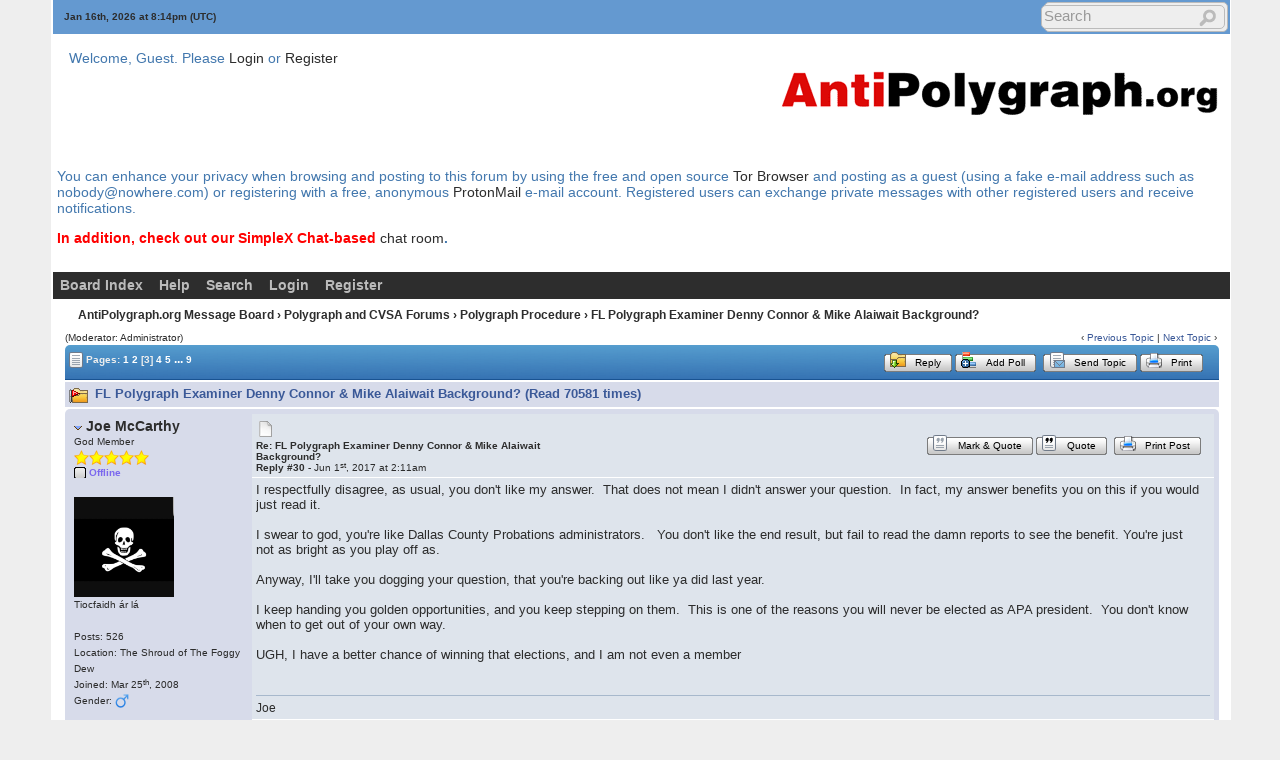

--- FILE ---
content_type: text/html; charset=ISO-8859-1
request_url: https://antipolygraph.org/cgi-bin/forums/YaBB.pl?num=1496013967/36
body_size: 28220
content:
<!DOCTYPE html PUBLIC "-//W3C//DTD XHTML 1.0 Transitional//EN"
"http://www.w3.org/TR/xhtml1/DTD/xhtml1-transitional.dtd">
<html xmlns="http://www.w3.org/1999/xhtml" xml:lang="en-us" lang="en-us">
<head><meta http-equiv="Content-Type" content="text/html; charset=iso-8859-1">
<!-- YaBB 2.6.11 $Revision: 1611 $ -->
    
    <title>AntiPolygraph.org Message Board - FL Polygraph Examiner Denny Connor &amp; Mike Alaiwait Background?</title>
    <link rel="stylesheet" href="https://antipolygraph.org/yabbfiles/Templates/Forum/default.css" type="text/css" />
<link rel="stylesheet" href="https://antipolygraph.org/yabbfiles/shjs/styles/sh_style.css" type="text/css" />
<link href="https://antipolygraph.org/yabbfiles/greybox/gb_styles.css" rel="stylesheet" type="text/css" />
<meta name ="robots" content="index, follow" />
    <script type="text/javascript" src="https://antipolygraph.org/yabbfiles/YaBB.js"></script>
    <script type="text/javascript" src="https://antipolygraph.org/yabbfiles/cache.js"></script>
    <script type="text/javascript">
        
        var addfavlang = 'Adding Favorite';
        var remfavlang = 'Removing Favorite';
        var remnotelang = 'Removing Notification';
        var addnotelang = 'Adding Notification';
        var markfinishedlang = 'Complete';
    function txtInFields(thefield, defaulttxt) {
        if (thefield.value == defaulttxt) thefield.value = "";
        else { if (thefield.value === "") thefield.value = defaulttxt; }
    }
    function selectAllCode(thefield) {
        var elem = document.getElementById('code' + thefield);
        if (document.selection) {
            document.selection.empty();
            var txt = document.body.createTextRange();
            txt.moveToElementText(elem);
            txt.select();
        }
        else {
            window.getSelection().removeAllRanges();
            txt = document.createRange();
            txt.setStartBefore(elem);
            txt.setEndAfter(elem);
            window.getSelection().addRange(txt);
        }
    }
            jumptologin = 1;
        
        var OurTime = 1768594471000;
var YaBBTime = new Date();
var TimeDif = YaBBTime.getTime() - (YaBBTime.getTimezoneOffset() * 60000) - OurTime - 1000; // - 1000 compromise to transmission time
    var imagedir = "https://antipolygraph.org/yabbfiles/Templates/Forum/default";
    function toTop(scrpoint) {
        window.scrollTo(0,scrpoint);
    }
    </script>
    
<script type="text/javascript" src="https://antipolygraph.org/yabbfiles/shjs/sh_main.js"></script>
<script type="text/javascript" src="https://antipolygraph.org/yabbfiles/shjs/sh_cpp.js"></script>
<script type="text/javascript" src="https://antipolygraph.org/yabbfiles/shjs/sh_css.js"></script>
<script type="text/javascript" src="https://antipolygraph.org/yabbfiles/shjs/sh_html.js"></script>
<script type="text/javascript" src="https://antipolygraph.org/yabbfiles/shjs/sh_java.js"></script>
<script type="text/javascript" src="https://antipolygraph.org/yabbfiles/shjs/sh_javascript.js"></script>
<script type="text/javascript" src="https://antipolygraph.org/yabbfiles/shjs/sh_pascal.js"></script>
<script type="text/javascript" src="https://antipolygraph.org/yabbfiles/shjs/sh_perl.js"></script>
<script type="text/javascript" src="https://antipolygraph.org/yabbfiles/shjs/sh_php.js"></script>
<script type="text/javascript" src="https://antipolygraph.org/yabbfiles/shjs/sh_sql.js"></script>

    
<script type="text/javascript">
    var GB_ROOT_DIR = "https://antipolygraph.org/yabbfiles/greybox/";
</script>
<script type="text/javascript" src="https://antipolygraph.org/yabbfiles/AJS.js"></script>
<script type="text/javascript" src="https://antipolygraph.org/yabbfiles/AJS_fx.js"></script>
<script type="text/javascript" src="https://antipolygraph.org/yabbfiles/greybox/gb_scripts.js"></script>

</head>
<body>
<div id="ImageAlert" class="center">
    <img style="position: absolute; top: -12px; right: -12px" src="https://antipolygraph.org/yabbfiles/Templates/Forum/default/closebutton.png" alt="" onclick="HideAlert()" />
    <iframe id="ImageAlertIFrame" style="display: none; width: 100%; border: 0"></iframe>
    <img id="ImageAlertLoad" src="https://antipolygraph.org/yabbfiles/Templates/Forum/default/loadbar.gif" style="display: none; margin: 20px auto;" alt="" />
    <div id="ImageAlertBody" style="display:none;"></div>
</div>
<div id="maincontainer">
    <div id="container">
        <table class="menutop" style="table-layout:fixed">
            <colgroup>
                <col style="width:auto" />
                <col style="width:250px" />
                <col style="width:auto" />
            </colgroup>
            <tr>
                <td class="small h_23px" style="padding-left:1%"><div id="yabbclock">&nbsp;<script  type="text/javascript">
WriteClock('yabbclock','Jan 16th, 2026 at ','pm');
</script> (UTC)</div></td>
                <td class="small"></td>
                <td class="right vtop"><div class="yabb_searchbox"><div class="yabb_searchbox">
                    <form action="https://antipolygraph.org/cgi-bin/forums/YaBB.pl?action=search2" method="post" accept-charset="ISO-8859-1">
                        <input type="hidden" name="searchtype" value="allwords" />
                        <input type="hidden" name="userkind" value="any" />
                        <input type="hidden" name="subfield" value="on" />
                        <input type="hidden" name="msgfield" value="on" />
                        <input type="hidden" name="age" value="0" />
                        <input type="hidden" name="oneperthread" value="1" />
                        <input type="hidden" name="searchboards" value="!all" />
                        <input type="text" name="search" size="16" id="search1" value="Search" style="font-size: 11px;" onfocus="txtInFields(this, 'Search');" onblur="txtInFields(this, 'Search')" />
                        <input type="image" src="https://antipolygraph.org/yabbfiles/Templates/Forum/default/search.png" alt="All Posts" title="All Posts" style="background-color: transparent; margin-right: 5px; vertical-align: middle;" />
                     <input type="hidden" name="formsession" value="0629332E17282B3E203526372F69283520670A2234342620226705282635230032223433470" />
                    </form>
                    </div>
</div>
                    <div class="yabb_rss"></div>
                </td>
            </tr>
        </table>
        <table id="header" class="pad_4px">
            <colgroup>
                <col style="width:1%" />
                <col style="width:auto" />
                <col style="width:460px" />
            </colgroup>
            <tr>
                <td class="vtop h_40px">&nbsp;</td>
                <td>Welcome, Guest. Please <a href="https://antipolygraph.org/cgi-bin/forums/YaBB.pl?action=login">Login</a> or <a href="https://antipolygraph.org/cgi-bin/forums/YaBB.pl?action=register">Register</a><br /></td>
                <td class="right" rowspan="2">
                    <a href="https://antipolygraph.org"><img src="https://antipolygraph.org/aplogo-450.gif" alt="AntiPolygraph.org" title="AntiPolygraph.org Home Page" /></a>
                </td>
            </tr><tr>
                <td class="vtop h_60px">&nbsp;</td>
                <td class="small vtop"> <span id="newsdiv"></span>
                </td>
            </tr>
<tr>
<td colspan="3">
<p>You can enhance your privacy when browsing and posting to this forum by using the free and open source <a href="https://torproject.org">Tor Browser</a> and posting as a guest (using a fake e-mail address such as nobody@nowhere.com) or registering with a free, anonymous <a href="https://protonmail.com">ProtonMail</a> e-mail account. Registered users can exchange private messages with other registered users and receive notifications.
<p><b><font color="red">In addition, check out our SimpleX Chat-based </font> <a href="https://antipolygraph.org/s/simplex-group">chat room</a>.</b>
</td>
</tr>
<tr>
<td colspan="3">
</td>
</tr>

        </table>
        <div id="fixmenu" style="position: relative; width:100%; z-index: 1000; top: 0;">
        <table>
            <colgroup>
                <col style="width:auto" />
                <col style="width:100px" />
            </colgroup>
            <tr>
                <td class="tabmenu">
                    <ul>
                        <li><span><a href="https://antipolygraph.org/cgi-bin/forums/YaBB.pl" title="Board Index">Board Index</a></span></li>
                        <li><span><a href="https://antipolygraph.org/cgi-bin/forums/YaBB.pl?action=help" title="Help" class="help">Help</a></span></li>
                        <li><span><a href="https://antipolygraph.org/cgi-bin/forums/YaBB.pl?action=search" title="Search">Search</a></span></li>
                        <li><span><a href="https://antipolygraph.org/cgi-bin/forums/YaBB.pl?action=login;sesredir=num~1496013967/36" title="Login">Login</a></span></li>
                        <li><span><a href="https://antipolygraph.org/cgi-bin/forums/YaBB.pl?action=register" title="Register">Register</a></span></li>
                   </ul>
                    <div class="navmenu" id="navmen" style="display: none;">
                        <img src="https://antipolygraph.org/yabbfiles/Templates/Forum/default/back_to_top.png" id="navtotop" alt="To Top of Page" title="To Top of Page" onclick="toTop(0)" class="cursor" style="margin-top:5px;" />
                    </div>
                </td>
                <td class="tabmenu vtop">&nbsp;</td>
            </tr>
        </table>
        </div>
        
        <div id="brcrumb" style="top: 0;">
        <table>
            <colgroup>
                <col style="width:2%" />
                <col style="width:98%" />
            </colgroup>
            <tr>
                <td class="nav h_30px">&nbsp;</td>
                <td class="nav"><a href="https://antipolygraph.org/cgi-bin/forums/YaBB.pl">AntiPolygraph.org Message Board</a> &rsaquo; <a href="https://antipolygraph.org/cgi-bin/forums/YaBB.pl?catselect=general">Polygraph and CVSA Forums</a> &rsaquo; <a href="https://antipolygraph.org/cgi-bin/forums/YaBB.pl?board=Proc" class="a"><b>Polygraph Procedure</b></a> &rsaquo; FL Polygraph Examiner Denny Connor &amp; Mike Alaiwait Background?</td>
            </tr>
        </table>
        </div>
        <div class="yabb_main">
    

<!-- Navigation Bar start -->
<div class="navbarcontainer">
    <table>
        <tr>
            <td>
                <div class="small">
                    (Moderator: <span style="color: #red;">Administrator</span>)
                </div>
            </td>
            <td class="bottom right">
                <span class="small">
                    &lsaquo; <a href="https://antipolygraph.org/cgi-bin/forums/YaBB.pl?num=1136938922">Previous Topic</a> | <a href="https://antipolygraph.org/cgi-bin/forums/YaBB.pl?num=1616617236">Next Topic</a> &rsaquo;
                </span>
            </td>
        </tr>
    </table>
</div>
<!-- Navigation Bar end -->
<!-- Poll start -->

<!-- Poll end -->
<!-- Threads Button Bar start -->
<div class="displaycontainer">
    <table class="tabtitle pad_4px">
        <tr>
            <td><span class="small pgindex"><img src="https://antipolygraph.org/yabbfiles/Templates/Forum/default/index_togl.png" alt="Page Index Toggle" title="Page Index Toggle" /> Pages: <a href="https://antipolygraph.org/cgi-bin/forums/YaBB.pl?num=1496013967/0"><span class="small">1</span></a>&nbsp;<a href="https://antipolygraph.org/cgi-bin/forums/YaBB.pl?num=1496013967/15"><span class="small">2</span></a>&nbsp;<b>[3]</b>&nbsp;<a href="https://antipolygraph.org/cgi-bin/forums/YaBB.pl?num=1496013967/45"><span class="small">4</span></a>&nbsp;<a href="https://antipolygraph.org/cgi-bin/forums/YaBB.pl?num=1496013967/60"><span class="small">5</span></a>&nbsp;<a href="javascript:void(0);" onclick="ListPages(1496013967);">...</a>&nbsp;<a href="https://antipolygraph.org/cgi-bin/forums/YaBB.pl?num=1496013967/120"><span class="small">9</span></a></span></td>
            <td class="post_tools_a" style="padding-right:10px; text-align:right">
                
            </td>
           <td style="text-align:right"><a href="javascript:document.postmodify.message.focus();"><span class="buttonleft cssbutton2" title="Reply" style=" cursor: pointer;"><span class="buttonright cssbutton3"><span class="buttonimage cssbutton4" style="background-image: url(https://antipolygraph.org/yabbfiles/Templates/Forum/default/reply.gif);"><span class="buttontext cssbutton5">Reply</span></span></span></span></a><img src='https://antipolygraph.org/yabbfiles/Templates/Forum/default/buttonsep.png' class='cssbutton1' alt='' title='' /><a href="https://antipolygraph.org/cgi-bin/forums/YaBB.pl?action=post;num=1496013967;virboard=;title=AddPoll"><span class="buttonleft cssbutton2" title="Add Poll" style=" cursor: pointer;"><span class="buttonright cssbutton3"><span class="buttonimage cssbutton4" style="background-image: url(https://antipolygraph.org/yabbfiles/Templates/Forum/default/poll_create.gif);"><span class="buttontext cssbutton5">Add Poll</span></span></span></span></a><img src='https://antipolygraph.org/yabbfiles/Templates/Forum/default/buttonsep.png' class='cssbutton1' alt='' title='' />
      <a href="javascript:sendtopicmail(2);"><span class="buttonleft cssbutton2" title="Send Topic" style=" cursor: pointer;"><span class="buttonright cssbutton3"><span class="buttonimage cssbutton4" style="background-image: url(https://antipolygraph.org/yabbfiles/Templates/Forum/default/sendtopic.png);"><span class="buttontext cssbutton5">Send Topic</span></span></span></span></a><img src='https://antipolygraph.org/yabbfiles/Templates/Forum/default/buttonsep.png' class='cssbutton1' alt='' title='' /><a href="javascript:void(window.open('https://antipolygraph.org/cgi-bin/forums/YaBB.pl?action=print;num=1496013967','printwindow'))"><span class="buttonleft cssbutton2" title="Print" style=" cursor: pointer;"><span class="buttonright cssbutton3"><span class="buttonimage cssbutton4" style="background-image: url(https://antipolygraph.org/yabbfiles/Templates/Forum/default/print.png);"><span class="buttontext cssbutton5">Print</span></span></span></span></a>
</td>
           <td style="width: 1%;"> </td>
        </tr>
    </table>
</div>
<!-- Threads Button Bar end -->
<!-- Threads Title Bar start -->
<div class="displaycontainer">
    <table class="pad_4px">
        
        <tr>
            <td class="titlebg">
                <img src="https://antipolygraph.org/yabbfiles/Templates/Forum/default/veryhotthread.gif" alt="Very Hot Topic (More than 25 Replies)" title="Very Hot Topic (More than 25 Replies)" /> FL Polygraph Examiner Denny Connor &amp; Mike Alaiwait Background? (Read 70581 times)
            </td>
        </tr>
    </table>
</div>
<!-- Threads Title Bar end -->
<!-- Threads block start, should be left as is -->
    <form name="multidel" action="https://antipolygraph.org/cgi-bin/forums/YaBB.pl?board=Proc;action=multidel;thread=1496013967/30" method="post" style="display: inline">
    
<div class="displaycontainer">
    <div class="postcontainer">
        <table class="bordercolor pad_4px" style="table-layout:fixed;">
        <colgroup>
                <col style="width:13em" />
                <col style="width:auto" />
                <col style="width:auto" />
                <col style="width:auto" />
        </colgroup>
        <tbody>
            <tr class="windowbg">
                <td class="vtop post-userinfo" rowspan="4">
                    <span class="anchor" id="30"></span>
                    <a href="javascript:void(AddText('[color=#FF0000]@[/color] [b]Joe McCarthy[/b]\r\n\r\n'))"><img src="https://antipolygraph.org/yabbfiles/Templates/Forum/default/qquname.gif" alt="Paste Member Name in Quick Reply Box" title="Paste Member Name in Quick Reply Box" /></a> <b>Joe McCarthy</b>
                    <div class="small">
                        God Member
                        <br />
                        <img src="https://antipolygraph.org/yabbfiles/Templates/Forum/default/stargold.png" alt="*" /><img src="https://antipolygraph.org/yabbfiles/Templates/Forum/default/stargold.png" alt="*" /><img src="https://antipolygraph.org/yabbfiles/Templates/Forum/default/stargold.png" alt="*" /><img src="https://antipolygraph.org/yabbfiles/Templates/Forum/default/stargold.png" alt="*" /><img src="https://antipolygraph.org/yabbfiles/Templates/Forum/default/stargold.png" alt="*" /><br /><span class="useroffline">Offline</span><br />
                        <br />
                        <img src="https://antipolygraph.org/yabbfiles/avatars/UserAvatars/Joe_McCarthy.jpg" id="avatar_img_resize_1" alt="" style="display:none" /><br />Tiocfaidh ár lá<br />
                        <br />
                        Posts: 526<br />
                        Location: The Shroud of The Foggy Dew<br />
                        
                        Joined:  Mar 25<sup>th</sup>, 2008<br />
                        Gender: <img src="https://antipolygraph.org/yabbfiles/Templates/Forum/default/male.png" alt="Male" title="Male" /><br />
                        
                        
                        
                    </div>
                </td>
                <td class="dividerbot" style="vertical-align:middle;">
                    <div style="padding: 2px; float:left"><a href="https://antipolygraph.org/cgi-bin/forums/YaBB.pl?num=1496013967/30#30"><img src="https://antipolygraph.org/yabbfiles/Templates/Forum/default/xx.gif" alt="" /></a></div>
                    <div class="small" style="float:left">
                        <b>Re: FL Polygraph Examiner Denny Connor &amp; Mike Alaiwait Background?</b>
                        <br /><b>Reply #30 - </b>Jun 1<sup>st</sup>, 2017 at 2:11am
                    </div>
                    <div class="post_tools_a" style="text-align:right; float:right">
                        
                        <div style="float:right"></div>
                    </div>
                    <div class="clear"></div>
                </td>
                <td class="dividerbot" style="text-align:right; height:2em" colspan="2"><a href="javascript:void(quoteSelection('332F2218212E202F332E2920182E352E342F470',1496013967,30,1496283097,''))"><span class="buttonleft cssbutton2" title="Mark &amp; Quote" style=" cursor: pointer;"><span class="buttonright cssbutton3"><span class="buttonimage cssbutton4" style="background-image: url(https://antipolygraph.org/yabbfiles/Templates/Forum/default/maq4.png);"><span class="buttontext cssbutton5">Mark &amp; Quote</span></span></span></span></a><img src='https://antipolygraph.org/yabbfiles/Templates/Forum/default/buttonsep.png' class='cssbutton1' alt='' title='' /><a href="javascript:void(quoteSelection('332F2218212E202F332E2920182E352E342F470',1496013967,30,1496283097,'I respectfully disagree, as usual, you don\'t like my answer.&nbsp; That does not mean I didn\'t answer your question.&nbsp; In fact, my answer benefits you on this if you would just read it.\r\n\r\nI swear to god, you\'re like Dallas County Probations administrators.&nbsp; &nbsp;You don\'t like the end result, but fail to read the damn reports to see the benefit. You\'re just not as bright as you play off as.&nbsp; \r\n\r\nAnyway, I\'ll take you dogging your question, that you\'re backing out like ya did last year.&nbsp; \r\n\r\nI keep handing you golden opportunities, and you keep stepping on them.&nbsp; This is one of the reasons you will never be elected as APA president.&nbsp; You don\'t know when to get out of your own way.&nbsp; &nbsp;\r\n\r\nUGH, I have a better chance of winning that elections, and I am not even a member'))"><span class="buttonleft cssbutton2" title="Quote" style=" cursor: pointer;"><span class="buttonright cssbutton3"><span class="buttonimage cssbutton4" style="background-image: url(https://antipolygraph.org/yabbfiles/Templates/Forum/default/maq1.png);"><span class="buttontext cssbutton5">Quote</span></span></span></span></a><img src='https://antipolygraph.org/yabbfiles/Templates/Forum/default/buttonsep.png' class='cssbutton1' alt='' title='' />
    <a href="javascript:void(window.open('https://antipolygraph.org/cgi-bin/forums/YaBB.pl?action=print;num=1496013967;post=31','printwindow'))"><span class="buttonleft cssbutton2" title="Print Post" style=" cursor: pointer;"><span class="buttonright cssbutton3"><span class="buttonimage cssbutton4" style="background-image: url(https://antipolygraph.org/yabbfiles/Templates/Forum/default/print.png);"><span class="buttontext cssbutton5">Print Post</span></span></span></span></a>
&nbsp;<input type="checkbox" class="windowbg" style="border: 0px; visibility: hidden; display: none;" name="del30" value="30" title="Delete this post" /></td>
            </tr><tr>
                <td class="windowbg vtop" style="height:10em" colspan="3">
                    <div id="mq30" onmouseup="get_selection(30, '');" class="message" style="float: left; width: 99%; overflow: auto;">
                        I respectfully disagree, as usual, you don't like my answer.&nbsp; That does not mean I didn't answer your question.&nbsp; In fact, my answer benefits you on this if you would just read it. <br /> <br />I swear to god, you're like Dallas County Probations administrators.&nbsp; &nbsp;You don't like the end result, but fail to read the damn reports to see the benefit. You're just not as bright as you play off as.&nbsp; &nbsp;<br /> <br />Anyway, I'll take you dogging your question, that you're backing out like ya did last year.&nbsp; &nbsp;<br /> <br />I keep handing you golden opportunities, and you keep stepping on them.&nbsp; This is one of the reasons you will never be elected as APA president.&nbsp; You don't know when to get out of your own way.&nbsp; &nbsp; <br /> <br />UGH, I have a better chance of winning that elections, and I am not even a member 
                    </div>
                </td>
            </tr><tr>
                <td class="windowbg bottom" style="height:12px" colspan="3">
                    <div class="small" style="width: 99%; text-align: right;">
                        &nbsp;&nbsp;
                    </div>
                </td>
            </tr><tr>
                <td class="windowbg bottom" colspan="3">
                    <div class="small" style="float: left; width: 99%; text-align: left; display: none;">
                        
                    </div>
                    <div class="small" style="float: left; width: 100%; text-align: left;">
                        <hr class="hr att_hr" /><div class="load_sig_b">Joe</div>
                    </div>
                </td>
            </tr><tr>
                <td class="windowbg bottom post-userinfo">
                    <span onclick="toTop(0)" class="cursor"><img src="https://antipolygraph.org/yabbfiles/Templates/Forum/default/back_to_top.png" alt="Back to top" title="Back to top" /></span>
                </td>
                <td class="windowbg bottom dividertop" colspan="3">
                    <div class="small" style="float: left; width: 74%;">
                        
    
 &nbsp;
                    </div>
                    <div class="small" style="float: left; text-align: right; width: 25%;">
                        <span class="small"><img src="https://antipolygraph.org/yabbfiles/Templates/Forum/default/ip.gif" alt="" /> IP Logged<br /> &nbsp;</span>
                    </div>
                </td>
            </tr>
            </tbody>
        </table>
    </div>
</div>

<div class="displaycontainer">
    <div class="postcontainer">
        <table class="bordercolor pad_4px" style="table-layout:fixed;">
        <colgroup>
                <col style="width:13em" />
                <col style="width:auto" />
                <col style="width:auto" />
                <col style="width:auto" />
        </colgroup>
        <tbody>
            <tr class="windowbg2">
                <td class="vtop post-userinfo" rowspan="4">
                    <span class="anchor" id="31"></span>
                    <a href="javascript:void(AddText('[color=#FF0000]@[/color] [b]Dan Mangan[/b]\r\n\r\n'))"><img src="https://antipolygraph.org/yabbfiles/Templates/Forum/default/qquname.gif" alt="Paste Member Name in Quick Reply Box" title="Paste Member Name in Quick Reply Box" /></a> <b>Dan Mangan</b>
                    <div class="small">
                        God Member
                        <br />
                        <img src="https://antipolygraph.org/yabbfiles/Templates/Forum/default/stargold.png" alt="*" /><img src="https://antipolygraph.org/yabbfiles/Templates/Forum/default/stargold.png" alt="*" /><img src="https://antipolygraph.org/yabbfiles/Templates/Forum/default/stargold.png" alt="*" /><img src="https://antipolygraph.org/yabbfiles/Templates/Forum/default/stargold.png" alt="*" /><img src="https://antipolygraph.org/yabbfiles/Templates/Forum/default/stargold.png" alt="*" /><br /><span class="useroffline">Offline</span><br />
                        <br />
                        <img src="https://antipolygraph.org/yabbfiles/avatars/UserAvatars/Dan_Mangan.jpg" id="avatar_img_resize_2" alt="" style="display:none" /><br />
                        <br />
                        Posts: 652<br />
                        
                        
                        Joined:  Jul 31<sup>st</sup>, 2014<br />
                        
                        
                        
                        
                    </div>
                </td>
                <td class="dividerbot" style="vertical-align:middle;">
                    <div style="padding: 2px; float:left"><a href="https://antipolygraph.org/cgi-bin/forums/YaBB.pl?num=1496013967/31#31"><img src="https://antipolygraph.org/yabbfiles/Templates/Forum/default/xx.gif" alt="" /></a></div>
                    <div class="small" style="float:left">
                        <b>Re: FL Polygraph Examiner Denny Connor &amp; Mike Alaiwait Background?</b>
                        <br /><b>Reply #31 - </b>Jun 1<sup>st</sup>, 2017 at 2:11am
                    </div>
                    <div class="post_tools_a" style="text-align:right; float:right">
                        
                        <div style="float:right"></div>
                    </div>
                    <div class="clear"></div>
                </td>
                <td class="dividerbot" style="text-align:right; height:2em" colspan="2"><a href="javascript:void(quoteSelection('2326292A2629202629470',1496013967,31,1496283105,''))"><span class="buttonleft cssbutton2" title="Mark &amp; Quote" style=" cursor: pointer;"><span class="buttonright cssbutton3"><span class="buttonimage cssbutton4" style="background-image: url(https://antipolygraph.org/yabbfiles/Templates/Forum/default/maq4.png);"><span class="buttontext cssbutton5">Mark &amp; Quote</span></span></span></span></a><img src='https://antipolygraph.org/yabbfiles/Templates/Forum/default/buttonsep.png' class='cssbutton1' alt='' title='' /><a href="javascript:void(quoteSelection('2326292A2629202629470',1496013967,31,1496283105,'[quote author=497A636069666F6D647B63080 link=1496013967/29#29 date=1496282558]I would venture to guess that state licensing verbiage stipulates &quot;polygraph.&quot;[/quote]\r\n\r\nWrong.\r\n\r\nhttps://malegislature.gov/Laws/GeneralLaws/PartI/TitleXXI/Chapter149/Section19B'))"><span class="buttonleft cssbutton2" title="Quote" style=" cursor: pointer;"><span class="buttonright cssbutton3"><span class="buttonimage cssbutton4" style="background-image: url(https://antipolygraph.org/yabbfiles/Templates/Forum/default/maq1.png);"><span class="buttontext cssbutton5">Quote</span></span></span></span></a><img src='https://antipolygraph.org/yabbfiles/Templates/Forum/default/buttonsep.png' class='cssbutton1' alt='' title='' />
    <a href="javascript:void(window.open('https://antipolygraph.org/cgi-bin/forums/YaBB.pl?action=print;num=1496013967;post=32','printwindow'))"><span class="buttonleft cssbutton2" title="Print Post" style=" cursor: pointer;"><span class="buttonright cssbutton3"><span class="buttonimage cssbutton4" style="background-image: url(https://antipolygraph.org/yabbfiles/Templates/Forum/default/print.png);"><span class="buttontext cssbutton5">Print Post</span></span></span></span></a>
&nbsp;<input type="checkbox" class="windowbg2" style="border: 0px; visibility: hidden; display: none;" name="del31" value="31" title="Delete this post" /></td>
            </tr><tr>
                <td class="windowbg2 vtop" style="height:10em" colspan="3">
                    <div id="mq31" onmouseup="get_selection(31, '497A636069666F6D647B63080-1496013967/29#29-1496282558|');" class="message" style="float: left; width: 99%; overflow: auto;">
                        <a class="message" href="https://antipolygraph.org/cgi-bin/forums/YaBB.pl?num=1496013967/29#29">Ex Member wrote</a> on Jun 1<sup>st</sup>, 2017 at 2:02am:<br /><div class="quote" id="497A636069666F6D647B630800" style="width: 90%; overflow: auto;">I would venture to guess that state licensing verbiage stipulates &quot;polygraph.&quot; </div><!--497A636069666F6D647B630800--> <br /> <br />Wrong. <br /> <br /><a href="https://malegislature.gov/Laws/GeneralLaws/PartI/TitleXXI/Chapter149/Section19B" target="_blank">https://malegislature.gov/Laws/GeneralLaws/PartI/TitleXXI/Chapter149/Section19B</a> 
                    </div>
                </td>
            </tr><tr>
                <td class="windowbg2 bottom" style="height:12px" colspan="3">
                    <div class="small" style="width: 99%; text-align: right;">
                        &nbsp;&nbsp;
                    </div>
                </td>
            </tr><tr>
                <td class="windowbg2 bottom" colspan="3">
                    <div class="small" style="float: left; width: 99%; text-align: left; display: none;">
                        
                    </div>
                    <div class="small" style="float: left; width: 100%; text-align: left; display: none;">
                        
                    </div>
                </td>
            </tr><tr>
                <td class="windowbg2 bottom post-userinfo">
                    <span onclick="toTop(0)" class="cursor"><img src="https://antipolygraph.org/yabbfiles/Templates/Forum/default/back_to_top.png" alt="Back to top" title="Back to top" /></span>
                </td>
                <td class="windowbg2 bottom dividertop" colspan="3">
                    <div class="small" style="float: left; width: 74%;">
                        
    <a href="https://www.polygraph603.com/" target="_blank"><span class="buttonleft cssbutton2" title="WWW" style=" cursor: pointer;"><span class="buttonright cssbutton3"><span class="buttonimage cssbutton4" style="background-image: url(https://antipolygraph.org/yabbfiles/Templates/Forum/default/www.png);"><span class="buttontext cssbutton5">WWW</span></span></span></span></a>
 &nbsp;
                    </div>
                    <div class="small" style="float: left; text-align: right; width: 25%;">
                        <span class="small"><img src="https://antipolygraph.org/yabbfiles/Templates/Forum/default/ip.gif" alt="" /> IP Logged<br /> &nbsp;</span>
                    </div>
                </td>
            </tr>
            </tbody>
        </table>
    </div>
</div>

<div class="displaycontainer">
    <div class="postcontainer">
        <table class="bordercolor pad_4px" style="table-layout:fixed;">
        <colgroup>
                <col style="width:13em" />
                <col style="width:auto" />
                <col style="width:auto" />
                <col style="width:auto" />
        </colgroup>
        <tbody>
            <tr class="windowbg">
                <td class="vtop post-userinfo" rowspan="4">
                    <span class="anchor" id="32"></span>
                    <a href="javascript:void(AddText('[color=#FF0000]@[/color] [b]Joe McCarthy[/b]\r\n\r\n'))"><img src="https://antipolygraph.org/yabbfiles/Templates/Forum/default/qquname.gif" alt="Paste Member Name in Quick Reply Box" title="Paste Member Name in Quick Reply Box" /></a> <b>Joe McCarthy</b>
                    <div class="small">
                        God Member
                        <br />
                        <img src="https://antipolygraph.org/yabbfiles/Templates/Forum/default/stargold.png" alt="*" /><img src="https://antipolygraph.org/yabbfiles/Templates/Forum/default/stargold.png" alt="*" /><img src="https://antipolygraph.org/yabbfiles/Templates/Forum/default/stargold.png" alt="*" /><img src="https://antipolygraph.org/yabbfiles/Templates/Forum/default/stargold.png" alt="*" /><img src="https://antipolygraph.org/yabbfiles/Templates/Forum/default/stargold.png" alt="*" /><br /><span class="useroffline">Offline</span><br />
                        <br />
                        <img src="https://antipolygraph.org/yabbfiles/avatars/UserAvatars/Joe_McCarthy.jpg" id="avatar_img_resize_3" alt="" style="display:none" /><br />Tiocfaidh ár lá<br />
                        <br />
                        Posts: 526<br />
                        Location: The Shroud of The Foggy Dew<br />
                        
                        Joined:  Mar 25<sup>th</sup>, 2008<br />
                        Gender: <img src="https://antipolygraph.org/yabbfiles/Templates/Forum/default/male.png" alt="Male" title="Male" /><br />
                        
                        
                        
                    </div>
                </td>
                <td class="dividerbot" style="vertical-align:middle;">
                    <div style="padding: 2px; float:left"><a href="https://antipolygraph.org/cgi-bin/forums/YaBB.pl?num=1496013967/32#32"><img src="https://antipolygraph.org/yabbfiles/Templates/Forum/default/xx.gif" alt="" /></a></div>
                    <div class="small" style="float:left">
                        <b>Re: FL Polygraph Examiner Denny Connor &amp; Mike Alaiwait Background?</b>
                        <br /><b>Reply #32 - </b>Jun 1<sup>st</sup>, 2017 at 2:14am
                    </div>
                    <div class="post_tools_a" style="text-align:right; float:right">
                        
                        <div style="float:right"></div>
                    </div>
                    <div class="clear"></div>
                </td>
                <td class="dividerbot" style="text-align:right; height:2em" colspan="2"><a href="javascript:void(quoteSelection('332F2218212E202F332E2920182E352E342F470',1496013967,32,1496283292,''))"><span class="buttonleft cssbutton2" title="Mark &amp; Quote" style=" cursor: pointer;"><span class="buttonright cssbutton3"><span class="buttonimage cssbutton4" style="background-image: url(https://antipolygraph.org/yabbfiles/Templates/Forum/default/maq4.png);"><span class="buttontext cssbutton5">Mark &amp; Quote</span></span></span></span></a><img src='https://antipolygraph.org/yabbfiles/Templates/Forum/default/buttonsep.png' class='cssbutton1' alt='' title='' /><a href="javascript:void(quoteSelection('332F2218212E202F332E2920182E352E342F470',1496013967,32,1496283292,'Yea, the Peoples Republic is pretty strict about these things'))"><span class="buttonleft cssbutton2" title="Quote" style=" cursor: pointer;"><span class="buttonright cssbutton3"><span class="buttonimage cssbutton4" style="background-image: url(https://antipolygraph.org/yabbfiles/Templates/Forum/default/maq1.png);"><span class="buttontext cssbutton5">Quote</span></span></span></span></a><img src='https://antipolygraph.org/yabbfiles/Templates/Forum/default/buttonsep.png' class='cssbutton1' alt='' title='' />
    <a href="javascript:void(window.open('https://antipolygraph.org/cgi-bin/forums/YaBB.pl?action=print;num=1496013967;post=33','printwindow'))"><span class="buttonleft cssbutton2" title="Print Post" style=" cursor: pointer;"><span class="buttonright cssbutton3"><span class="buttonimage cssbutton4" style="background-image: url(https://antipolygraph.org/yabbfiles/Templates/Forum/default/print.png);"><span class="buttontext cssbutton5">Print Post</span></span></span></span></a>
&nbsp;<input type="checkbox" class="windowbg" style="border: 0px; visibility: hidden; display: none;" name="del32" value="32" title="Delete this post" /></td>
            </tr><tr>
                <td class="windowbg vtop" style="height:10em" colspan="3">
                    <div id="mq32" onmouseup="get_selection(32, '');" class="message" style="float: left; width: 99%; overflow: auto;">
                        Yea, the Peoples Republic is pretty strict about these things 
                    </div>
                </td>
            </tr><tr>
                <td class="windowbg bottom" style="height:12px" colspan="3">
                    <div class="small" style="width: 99%; text-align: right;">
                        &nbsp;&nbsp;
                    </div>
                </td>
            </tr><tr>
                <td class="windowbg bottom" colspan="3">
                    <div class="small" style="float: left; width: 99%; text-align: left; display: none;">
                        
                    </div>
                    <div class="small" style="float: left; width: 100%; text-align: left;">
                        <hr class="hr att_hr" /><div class="load_sig_b">Joe</div>
                    </div>
                </td>
            </tr><tr>
                <td class="windowbg bottom post-userinfo">
                    <span onclick="toTop(0)" class="cursor"><img src="https://antipolygraph.org/yabbfiles/Templates/Forum/default/back_to_top.png" alt="Back to top" title="Back to top" /></span>
                </td>
                <td class="windowbg bottom dividertop" colspan="3">
                    <div class="small" style="float: left; width: 74%;">
                        
    
 &nbsp;
                    </div>
                    <div class="small" style="float: left; text-align: right; width: 25%;">
                        <span class="small"><img src="https://antipolygraph.org/yabbfiles/Templates/Forum/default/ip.gif" alt="" /> IP Logged<br /> &nbsp;</span>
                    </div>
                </td>
            </tr>
            </tbody>
        </table>
    </div>
</div>

<div class="displaycontainer">
    <div class="postcontainer">
        <table class="bordercolor pad_4px" style="table-layout:fixed;">
        <colgroup>
                <col style="width:13em" />
                <col style="width:auto" />
                <col style="width:auto" />
                <col style="width:auto" />
        </colgroup>
        <tbody>
            <tr class="windowbg2">
                <td class="vtop post-userinfo" rowspan="4">
                    <span class="anchor" id="33"></span>
                    <a href="javascript:void(AddText('[color=#FF0000]@[/color] [b]Dan Mangan[/b]\r\n\r\n'))"><img src="https://antipolygraph.org/yabbfiles/Templates/Forum/default/qquname.gif" alt="Paste Member Name in Quick Reply Box" title="Paste Member Name in Quick Reply Box" /></a> <b>Dan Mangan</b>
                    <div class="small">
                        God Member
                        <br />
                        <img src="https://antipolygraph.org/yabbfiles/Templates/Forum/default/stargold.png" alt="*" /><img src="https://antipolygraph.org/yabbfiles/Templates/Forum/default/stargold.png" alt="*" /><img src="https://antipolygraph.org/yabbfiles/Templates/Forum/default/stargold.png" alt="*" /><img src="https://antipolygraph.org/yabbfiles/Templates/Forum/default/stargold.png" alt="*" /><img src="https://antipolygraph.org/yabbfiles/Templates/Forum/default/stargold.png" alt="*" /><br /><span class="useroffline">Offline</span><br />
                        <br />
                        <img src="https://antipolygraph.org/yabbfiles/avatars/UserAvatars/Dan_Mangan.jpg" id="avatar_img_resize_4" alt="" style="display:none" /><br />
                        <br />
                        Posts: 652<br />
                        
                        
                        Joined:  Jul 31<sup>st</sup>, 2014<br />
                        
                        
                        
                        
                    </div>
                </td>
                <td class="dividerbot" style="vertical-align:middle;">
                    <div style="padding: 2px; float:left"><a href="https://antipolygraph.org/cgi-bin/forums/YaBB.pl?num=1496013967/33#33"><img src="https://antipolygraph.org/yabbfiles/Templates/Forum/default/xx.gif" alt="" /></a></div>
                    <div class="small" style="float:left">
                        <b>Re: FL Polygraph Examiner Denny Connor &amp; Mike Alaiwait Background?</b>
                        <br /><b>Reply #33 - </b>Jun 1<sup>st</sup>, 2017 at 2:17am
                    </div>
                    <div class="post_tools_a" style="text-align:right; float:right">
                        
                        <div style="float:right"></div>
                    </div>
                    <div class="clear"></div>
                </td>
                <td class="dividerbot" style="text-align:right; height:2em" colspan="2"><a href="javascript:void(quoteSelection('2326292A2629202629470',1496013967,33,1496283432,''))"><span class="buttonleft cssbutton2" title="Mark &amp; Quote" style=" cursor: pointer;"><span class="buttonright cssbutton3"><span class="buttonimage cssbutton4" style="background-image: url(https://antipolygraph.org/yabbfiles/Templates/Forum/default/maq4.png);"><span class="buttontext cssbutton5">Mark &amp; Quote</span></span></span></span></a><img src='https://antipolygraph.org/yabbfiles/Templates/Forum/default/buttonsep.png' class='cssbutton1' alt='' title='' /><a href="javascript:void(quoteSelection('2326292A2629202629470',1496013967,33,1496283432,'\r\n[quote author=716D605A636C626D716C6B625A6C776C766D050 link=1496013967/30#30 date=1496283097]I respectfully disagree, as usual, you don\'t like my answer.[/quote]\r\n\r\nBut you failed to answer the question, Honest Joe.\r\n\r\nHow accurate is a run-of-the-mill PCSOT &quot;test&quot;?\r\n\r\nOnce you claim the percentage, cite the evidence.\r\n\r\nOh wait, there is none.\r\n\r\nThe &quot;test&quot; is bullshit.'))"><span class="buttonleft cssbutton2" title="Quote" style=" cursor: pointer;"><span class="buttonright cssbutton3"><span class="buttonimage cssbutton4" style="background-image: url(https://antipolygraph.org/yabbfiles/Templates/Forum/default/maq1.png);"><span class="buttontext cssbutton5">Quote</span></span></span></span></a><img src='https://antipolygraph.org/yabbfiles/Templates/Forum/default/buttonsep.png' class='cssbutton1' alt='' title='' />
    <a href="javascript:void(window.open('https://antipolygraph.org/cgi-bin/forums/YaBB.pl?action=print;num=1496013967;post=34','printwindow'))"><span class="buttonleft cssbutton2" title="Print Post" style=" cursor: pointer;"><span class="buttonright cssbutton3"><span class="buttonimage cssbutton4" style="background-image: url(https://antipolygraph.org/yabbfiles/Templates/Forum/default/print.png);"><span class="buttontext cssbutton5">Print Post</span></span></span></span></a>
&nbsp;<input type="checkbox" class="windowbg2" style="border: 0px; visibility: hidden; display: none;" name="del33" value="33" title="Delete this post" /></td>
            </tr><tr>
                <td class="windowbg2 vtop" style="height:10em" colspan="3">
                    <div id="mq33" onmouseup="get_selection(33, '716D605A636C626D716C6B625A6C776C766D050-1496013967/30#30-1496283097|');" class="message" style="float: left; width: 99%; overflow: auto;">
                         <br /><a class="message" href="https://antipolygraph.org/cgi-bin/forums/YaBB.pl?num=1496013967/30#30">Joe McCarthy wrote</a> on Jun 1<sup>st</sup>, 2017 at 2:11am:<br /><div class="quote" id="716D605A636C626D716C6B625A6C776C766D0501" style="width: 90%; overflow: auto;">I respectfully disagree, as usual, you don't like my answer. </div><!--716D605A636C626D716C6B625A6C776C766D0501--> <br /> <br />But you failed to answer the question, Honest Joe. <br /> <br />How accurate is a run-of-the-mill PCSOT &quot;test&quot;? <br /> <br />Once you claim the percentage, cite the evidence. <br /> <br />Oh wait, there is none. <br /> <br />The &quot;test&quot; is bullshit. 
                    </div>
                </td>
            </tr><tr>
                <td class="windowbg2 bottom" style="height:12px" colspan="3">
                    <div class="small" style="width: 99%; text-align: right;">
                        &nbsp;&nbsp;
                    </div>
                </td>
            </tr><tr>
                <td class="windowbg2 bottom" colspan="3">
                    <div class="small" style="float: left; width: 99%; text-align: left; display: none;">
                        
                    </div>
                    <div class="small" style="float: left; width: 100%; text-align: left; display: none;">
                        
                    </div>
                </td>
            </tr><tr>
                <td class="windowbg2 bottom post-userinfo">
                    <span onclick="toTop(0)" class="cursor"><img src="https://antipolygraph.org/yabbfiles/Templates/Forum/default/back_to_top.png" alt="Back to top" title="Back to top" /></span>
                </td>
                <td class="windowbg2 bottom dividertop" colspan="3">
                    <div class="small" style="float: left; width: 74%;">
                        
    <a href="https://www.polygraph603.com/" target="_blank"><span class="buttonleft cssbutton2" title="WWW" style=" cursor: pointer;"><span class="buttonright cssbutton3"><span class="buttonimage cssbutton4" style="background-image: url(https://antipolygraph.org/yabbfiles/Templates/Forum/default/www.png);"><span class="buttontext cssbutton5">WWW</span></span></span></span></a>
 &nbsp;
                    </div>
                    <div class="small" style="float: left; text-align: right; width: 25%;">
                        <span class="small"><img src="https://antipolygraph.org/yabbfiles/Templates/Forum/default/ip.gif" alt="" /> IP Logged<br /> &nbsp;</span>
                    </div>
                </td>
            </tr>
            </tbody>
        </table>
    </div>
</div>

<div class="displaycontainer">
    <div class="postcontainer">
        <table class="bordercolor pad_4px" style="table-layout:fixed;">
        <colgroup>
                <col style="width:13em" />
                <col style="width:auto" />
                <col style="width:auto" />
                <col style="width:auto" />
        </colgroup>
        <tbody>
            <tr class="windowbg">
                <td class="vtop post-userinfo" rowspan="4">
                    <span class="anchor" id="34"></span>
                    <a href="javascript:void(AddText('[color=#FF0000]@[/color] [b]Ex Member[/b]\r\n\r\n'))"><img src="https://antipolygraph.org/yabbfiles/Templates/Forum/default/qquname.gif" alt="Paste Member Name in Quick Reply Box" title="Paste Member Name in Quick Reply Box" /></a> <b>Ex Member</b>
                    <div class="small">
                        God Member
                        <br />
                        <img src="https://antipolygraph.org/yabbfiles/Templates/Forum/default/stargold.png" alt="*" /><img src="https://antipolygraph.org/yabbfiles/Templates/Forum/default/stargold.png" alt="*" /><img src="https://antipolygraph.org/yabbfiles/Templates/Forum/default/stargold.png" alt="*" /><img src="https://antipolygraph.org/yabbfiles/Templates/Forum/default/stargold.png" alt="*" /><img src="https://antipolygraph.org/yabbfiles/Templates/Forum/default/stargold.png" alt="*" /><br /><span class="useroffline">Offline</span><br />
                        <br />
                        <img src="https://antipolygraph.org/yabbfiles/avatars/blank.gif" id="avatar_img_resize_5" alt="" style="display:none" /><br />
                        <br />
                        Posts: 710<br />
                        
                        
                        Joined:  Dec 9<sup>th</sup>, 2012<br />
                        
                        
                        
                        
                    </div>
                </td>
                <td class="dividerbot" style="vertical-align:middle;">
                    <div style="padding: 2px; float:left"><a href="https://antipolygraph.org/cgi-bin/forums/YaBB.pl?num=1496013967/34#34"><img src="https://antipolygraph.org/yabbfiles/Templates/Forum/default/xx.gif" alt="" /></a></div>
                    <div class="small" style="float:left">
                        <b>Re: FL Polygraph Examiner Denny Connor &amp; Mike Alaiwait Background?</b>
                        <br /><b>Reply #34 - </b>Jun 1<sup>st</sup>, 2017 at 2:19am
                    </div>
                    <div class="post_tools_a" style="text-align:right; float:right">
                        
                        <div style="float:right"></div>
                    </div>
                    <div class="clear"></div>
                </td>
                <td class="dividerbot" style="text-align:right; height:2em" colspan="2"><a href="javascript:void(quoteSelection('06352C2F262920222B342C470',1496013967,34,1496283557,''))"><span class="buttonleft cssbutton2" title="Mark &amp; Quote" style=" cursor: pointer;"><span class="buttonright cssbutton3"><span class="buttonimage cssbutton4" style="background-image: url(https://antipolygraph.org/yabbfiles/Templates/Forum/default/maq4.png);"><span class="buttontext cssbutton5">Mark &amp; Quote</span></span></span></span></a><img src='https://antipolygraph.org/yabbfiles/Templates/Forum/default/buttonsep.png' class='cssbutton1' alt='' title='' /><a href="javascript:void(quoteSelection('06352C2F262920222B342C470',1496013967,34,1496283557,'Interesting, so they could not even use Statement Validity Analysis, Reality Monitoring or even looking for verbal and nonverbal cues to deception. But then again what do you expect from a state with a senator with a bad haircut who thinks she\'s Pocahontas.'))"><span class="buttonleft cssbutton2" title="Quote" style=" cursor: pointer;"><span class="buttonright cssbutton3"><span class="buttonimage cssbutton4" style="background-image: url(https://antipolygraph.org/yabbfiles/Templates/Forum/default/maq1.png);"><span class="buttontext cssbutton5">Quote</span></span></span></span></a><img src='https://antipolygraph.org/yabbfiles/Templates/Forum/default/buttonsep.png' class='cssbutton1' alt='' title='' />
    <a href="javascript:void(window.open('https://antipolygraph.org/cgi-bin/forums/YaBB.pl?action=print;num=1496013967;post=35','printwindow'))"><span class="buttonleft cssbutton2" title="Print Post" style=" cursor: pointer;"><span class="buttonright cssbutton3"><span class="buttonimage cssbutton4" style="background-image: url(https://antipolygraph.org/yabbfiles/Templates/Forum/default/print.png);"><span class="buttontext cssbutton5">Print Post</span></span></span></span></a>
&nbsp;<input type="checkbox" class="windowbg" style="border: 0px; visibility: hidden; display: none;" name="del34" value="34" title="Delete this post" /></td>
            </tr><tr>
                <td class="windowbg vtop" style="height:10em" colspan="3">
                    <div id="mq34" onmouseup="get_selection(34, '');" class="message" style="float: left; width: 99%; overflow: auto;">
                        Interesting, so they could not even use Statement Validity Analysis, Reality Monitoring or even looking for verbal and nonverbal cues to deception. But then again what do you expect from a state with a senator with a bad haircut who thinks she's Pocahontas. 
                    </div>
                </td>
            </tr><tr>
                <td class="windowbg bottom" style="height:12px" colspan="3">
                    <div class="small" style="width: 99%; text-align: right;">
                        &nbsp;&nbsp;
                    </div>
                </td>
            </tr><tr>
                <td class="windowbg bottom" colspan="3">
                    <div class="small" style="float: left; width: 99%; text-align: left; display: none;">
                        
                    </div>
                    <div class="small" style="float: left; width: 100%; text-align: left; display: none;">
                        
                    </div>
                </td>
            </tr><tr>
                <td class="windowbg bottom post-userinfo">
                    <span onclick="toTop(0)" class="cursor"><img src="https://antipolygraph.org/yabbfiles/Templates/Forum/default/back_to_top.png" alt="Back to top" title="Back to top" /></span>
                </td>
                <td class="windowbg bottom dividertop" colspan="3">
                    <div class="small" style="float: left; width: 74%;">
                        
    
 &nbsp;
                    </div>
                    <div class="small" style="float: left; text-align: right; width: 25%;">
                        <span class="small"><img src="https://antipolygraph.org/yabbfiles/Templates/Forum/default/ip.gif" alt="" /> IP Logged<br /> &nbsp;</span>
                    </div>
                </td>
            </tr>
            </tbody>
        </table>
    </div>
</div>

<div class="displaycontainer">
    <div class="postcontainer">
        <table class="bordercolor pad_4px" style="table-layout:fixed;">
        <colgroup>
                <col style="width:13em" />
                <col style="width:auto" />
                <col style="width:auto" />
                <col style="width:auto" />
        </colgroup>
        <tbody>
            <tr class="windowbg2">
                <td class="vtop post-userinfo" rowspan="4">
                    <span class="anchor" id="35"></span>
                    <a href="javascript:void(AddText('[color=#FF0000]@[/color] [b]Joe McCarthy[/b]\r\n\r\n'))"><img src="https://antipolygraph.org/yabbfiles/Templates/Forum/default/qquname.gif" alt="Paste Member Name in Quick Reply Box" title="Paste Member Name in Quick Reply Box" /></a> <b>Joe McCarthy</b>
                    <div class="small">
                        God Member
                        <br />
                        <img src="https://antipolygraph.org/yabbfiles/Templates/Forum/default/stargold.png" alt="*" /><img src="https://antipolygraph.org/yabbfiles/Templates/Forum/default/stargold.png" alt="*" /><img src="https://antipolygraph.org/yabbfiles/Templates/Forum/default/stargold.png" alt="*" /><img src="https://antipolygraph.org/yabbfiles/Templates/Forum/default/stargold.png" alt="*" /><img src="https://antipolygraph.org/yabbfiles/Templates/Forum/default/stargold.png" alt="*" /><br /><span class="useroffline">Offline</span><br />
                        <br />
                        <img src="https://antipolygraph.org/yabbfiles/avatars/UserAvatars/Joe_McCarthy.jpg" id="avatar_img_resize_6" alt="" style="display:none" /><br />Tiocfaidh ár lá<br />
                        <br />
                        Posts: 526<br />
                        Location: The Shroud of The Foggy Dew<br />
                        
                        Joined:  Mar 25<sup>th</sup>, 2008<br />
                        Gender: <img src="https://antipolygraph.org/yabbfiles/Templates/Forum/default/male.png" alt="Male" title="Male" /><br />
                        
                        
                        
                    </div>
                </td>
                <td class="dividerbot" style="vertical-align:middle;">
                    <div style="padding: 2px; float:left"><a href="https://antipolygraph.org/cgi-bin/forums/YaBB.pl?num=1496013967/35#35"><img src="https://antipolygraph.org/yabbfiles/Templates/Forum/default/xx.gif" alt="" /></a></div>
                    <div class="small" style="float:left">
                        <b>Re: FL Polygraph Examiner Denny Connor &amp; Mike Alaiwait Background?</b>
                        <br /><b>Reply #35 - </b>Jun 1<sup>st</sup>, 2017 at 2:23am
                    </div>
                    <div class="post_tools_a" style="text-align:right; float:right">
                        
                        <div style="float:right"></div>
                    </div>
                    <div class="clear"></div>
                </td>
                <td class="dividerbot" style="text-align:right; height:2em" colspan="2"><a href="javascript:void(quoteSelection('332F2218212E202F332E2920182E352E342F470',1496013967,35,1496283820,''))"><span class="buttonleft cssbutton2" title="Mark &amp; Quote" style=" cursor: pointer;"><span class="buttonright cssbutton3"><span class="buttonimage cssbutton4" style="background-image: url(https://antipolygraph.org/yabbfiles/Templates/Forum/default/maq4.png);"><span class="buttontext cssbutton5">Mark &amp; Quote</span></span></span></span></a><img src='https://antipolygraph.org/yabbfiles/Templates/Forum/default/buttonsep.png' class='cssbutton1' alt='' title='' /><a href="javascript:void(quoteSelection('332F2218212E202F332E2920182E352E342F470',1496013967,35,1496283820,'Dan, BASED ON MY EXPERIENCE, if you can\'t read that I\'ll get a tac hammer\r\n\r\nI am going between you and the APA\'s numbers, and NAS\r\n\r\nAnd my honesty and integrity is not subject to your narrative.&nbsp; And we want to talk about shams, lets talk about your 100% number.&nbsp; Where did you get that number Dan; the Book Of Mormon?&nbsp; Or did ya visit the Scientology center on Beacon Hill?&nbsp; lmao'))"><span class="buttonleft cssbutton2" title="Quote" style=" cursor: pointer;"><span class="buttonright cssbutton3"><span class="buttonimage cssbutton4" style="background-image: url(https://antipolygraph.org/yabbfiles/Templates/Forum/default/maq1.png);"><span class="buttontext cssbutton5">Quote</span></span></span></span></a><img src='https://antipolygraph.org/yabbfiles/Templates/Forum/default/buttonsep.png' class='cssbutton1' alt='' title='' />
    <a href="javascript:void(window.open('https://antipolygraph.org/cgi-bin/forums/YaBB.pl?action=print;num=1496013967;post=36','printwindow'))"><span class="buttonleft cssbutton2" title="Print Post" style=" cursor: pointer;"><span class="buttonright cssbutton3"><span class="buttonimage cssbutton4" style="background-image: url(https://antipolygraph.org/yabbfiles/Templates/Forum/default/print.png);"><span class="buttontext cssbutton5">Print Post</span></span></span></span></a>
&nbsp;<input type="checkbox" class="windowbg2" style="border: 0px; visibility: hidden; display: none;" name="del35" value="35" title="Delete this post" /></td>
            </tr><tr>
                <td class="windowbg2 vtop" style="height:10em" colspan="3">
                    <div id="mq35" onmouseup="get_selection(35, '');" class="message" style="float: left; width: 99%; overflow: auto;">
                        Dan, BASED ON MY EXPERIENCE, if you can't read that I'll get a tac hammer <br /> <br />I am going between you and the APA's numbers, and NAS <br /> <br />And my honesty and integrity is not subject to your narrative.&nbsp; And we want to talk about shams, lets talk about your 100% number.&nbsp; Where did you get that number Dan; the Book Of Mormon?&nbsp; Or did ya visit the Scientology center on Beacon Hill?&nbsp; lmao 
                    </div>
                </td>
            </tr><tr>
                <td class="windowbg2 bottom" style="height:12px" colspan="3">
                    <div class="small" style="width: 99%; text-align: right;">
                        &nbsp;&nbsp;
                    </div>
                </td>
            </tr><tr>
                <td class="windowbg2 bottom" colspan="3">
                    <div class="small" style="float: left; width: 99%; text-align: left; display: none;">
                        
                    </div>
                    <div class="small" style="float: left; width: 100%; text-align: left;">
                        <hr class="hr att_hr" /><div class="load_sig_b">Joe</div>
                    </div>
                </td>
            </tr><tr>
                <td class="windowbg2 bottom post-userinfo">
                    <span onclick="toTop(0)" class="cursor"><img src="https://antipolygraph.org/yabbfiles/Templates/Forum/default/back_to_top.png" alt="Back to top" title="Back to top" /></span>
                </td>
                <td class="windowbg2 bottom dividertop" colspan="3">
                    <div class="small" style="float: left; width: 74%;">
                        
    
 &nbsp;
                    </div>
                    <div class="small" style="float: left; text-align: right; width: 25%;">
                        <span class="small"><img src="https://antipolygraph.org/yabbfiles/Templates/Forum/default/ip.gif" alt="" /> IP Logged<br /> &nbsp;</span>
                    </div>
                </td>
            </tr>
            </tbody>
        </table>
    </div>
</div>

<div class="displaycontainer">
    <div class="postcontainer">
        <table class="bordercolor pad_4px" style="table-layout:fixed;">
        <colgroup>
                <col style="width:13em" />
                <col style="width:auto" />
                <col style="width:auto" />
                <col style="width:auto" />
        </colgroup>
        <tbody>
            <tr class="windowbg">
                <td class="vtop post-userinfo" rowspan="4">
                    <span class="anchor" id="36"></span>
                    <a href="javascript:void(AddText('[color=#FF0000]@[/color] [b]Joe McCarthy[/b]\r\n\r\n'))"><img src="https://antipolygraph.org/yabbfiles/Templates/Forum/default/qquname.gif" alt="Paste Member Name in Quick Reply Box" title="Paste Member Name in Quick Reply Box" /></a> <b>Joe McCarthy</b>
                    <div class="small">
                        God Member
                        <br />
                        <img src="https://antipolygraph.org/yabbfiles/Templates/Forum/default/stargold.png" alt="*" /><img src="https://antipolygraph.org/yabbfiles/Templates/Forum/default/stargold.png" alt="*" /><img src="https://antipolygraph.org/yabbfiles/Templates/Forum/default/stargold.png" alt="*" /><img src="https://antipolygraph.org/yabbfiles/Templates/Forum/default/stargold.png" alt="*" /><img src="https://antipolygraph.org/yabbfiles/Templates/Forum/default/stargold.png" alt="*" /><br /><span class="useroffline">Offline</span><br />
                        <br />
                        <img src="https://antipolygraph.org/yabbfiles/avatars/UserAvatars/Joe_McCarthy.jpg" id="avatar_img_resize_7" alt="" style="display:none" /><br />Tiocfaidh ár lá<br />
                        <br />
                        Posts: 526<br />
                        Location: The Shroud of The Foggy Dew<br />
                        
                        Joined:  Mar 25<sup>th</sup>, 2008<br />
                        Gender: <img src="https://antipolygraph.org/yabbfiles/Templates/Forum/default/male.png" alt="Male" title="Male" /><br />
                        
                        
                        
                    </div>
                </td>
                <td class="dividerbot" style="vertical-align:middle;">
                    <div style="padding: 2px; float:left"><a href="https://antipolygraph.org/cgi-bin/forums/YaBB.pl?num=1496013967/36#36"><img src="https://antipolygraph.org/yabbfiles/Templates/Forum/default/xx.gif" alt="" /></a></div>
                    <div class="small" style="float:left">
                        <b>Re: FL Polygraph Examiner Denny Connor &amp; Mike Alaiwait Background?</b>
                        <br /><b>Reply #36 - </b>Jun 1<sup>st</sup>, 2017 at 2:24am
                    </div>
                    <div class="post_tools_a" style="text-align:right; float:right">
                        
                        <div style="float:right"></div>
                    </div>
                    <div class="clear"></div>
                </td>
                <td class="dividerbot" style="text-align:right; height:2em" colspan="2"><a href="javascript:void(quoteSelection('332F2218212E202F332E2920182E352E342F470',1496013967,36,1496283886,''))"><span class="buttonleft cssbutton2" title="Mark &amp; Quote" style=" cursor: pointer;"><span class="buttonright cssbutton3"><span class="buttonimage cssbutton4" style="background-image: url(https://antipolygraph.org/yabbfiles/Templates/Forum/default/maq4.png);"><span class="buttontext cssbutton5">Mark &amp; Quote</span></span></span></span></a><img src='https://antipolygraph.org/yabbfiles/Templates/Forum/default/buttonsep.png' class='cssbutton1' alt='' title='' /><a href="javascript:void(quoteSelection('332F2218212E202F332E2920182E352E342F470',1496013967,36,1496283886,'[quote author=54677E7D747B727079667E150 link=1496013967/34#34 date=1496283557]Interesting, so they could not even use Statement Validity Analysis, Reality Monitoring or even looking for verbal and nonverbal cues to deception. But then again what do you expect from a state with a senator with a bad haircut who thinks she\'s Pocahontas.[/quote]\r\n\r\nha! pocahontas\r\n'))"><span class="buttonleft cssbutton2" title="Quote" style=" cursor: pointer;"><span class="buttonright cssbutton3"><span class="buttonimage cssbutton4" style="background-image: url(https://antipolygraph.org/yabbfiles/Templates/Forum/default/maq1.png);"><span class="buttontext cssbutton5">Quote</span></span></span></span></a><img src='https://antipolygraph.org/yabbfiles/Templates/Forum/default/buttonsep.png' class='cssbutton1' alt='' title='' />
    <a href="javascript:void(window.open('https://antipolygraph.org/cgi-bin/forums/YaBB.pl?action=print;num=1496013967;post=37','printwindow'))"><span class="buttonleft cssbutton2" title="Print Post" style=" cursor: pointer;"><span class="buttonright cssbutton3"><span class="buttonimage cssbutton4" style="background-image: url(https://antipolygraph.org/yabbfiles/Templates/Forum/default/print.png);"><span class="buttontext cssbutton5">Print Post</span></span></span></span></a>
&nbsp;<input type="checkbox" class="windowbg" style="border: 0px; visibility: hidden; display: none;" name="del36" value="36" title="Delete this post" /></td>
            </tr><tr>
                <td class="windowbg vtop" style="height:10em" colspan="3">
                    <div id="mq36" onmouseup="get_selection(36, '54677E7D747B727079667E150-1496013967/34#34-1496283557|');" class="message" style="float: left; width: 99%; overflow: auto;">
                        <a class="message" href="https://antipolygraph.org/cgi-bin/forums/YaBB.pl?num=1496013967/34#34">Ex Member wrote</a> on Jun 1<sup>st</sup>, 2017 at 2:19am:<br /><div class="quote" id="54677E7D747B727079667E1502" style="width: 90%; overflow: auto;">Interesting, so they could not even use Statement Validity Analysis, Reality Monitoring or even looking for verbal and nonverbal cues to deception. But then again what do you expect from a state with a senator with a bad haircut who thinks she's Pocahontas. </div><!--54677E7D747B727079667E1502--> <br /> <br />ha! pocahontas <br />
                    </div>
                </td>
            </tr><tr>
                <td class="windowbg bottom" style="height:12px" colspan="3">
                    <div class="small" style="width: 99%; text-align: right;">
                        &nbsp;&nbsp;
                    </div>
                </td>
            </tr><tr>
                <td class="windowbg bottom" colspan="3">
                    <div class="small" style="float: left; width: 99%; text-align: left; display: none;">
                        
                    </div>
                    <div class="small" style="float: left; width: 100%; text-align: left;">
                        <hr class="hr att_hr" /><div class="load_sig_b">Joe</div>
                    </div>
                </td>
            </tr><tr>
                <td class="windowbg bottom post-userinfo">
                    <span onclick="toTop(0)" class="cursor"><img src="https://antipolygraph.org/yabbfiles/Templates/Forum/default/back_to_top.png" alt="Back to top" title="Back to top" /></span>
                </td>
                <td class="windowbg bottom dividertop" colspan="3">
                    <div class="small" style="float: left; width: 74%;">
                        
    
 &nbsp;
                    </div>
                    <div class="small" style="float: left; text-align: right; width: 25%;">
                        <span class="small"><img src="https://antipolygraph.org/yabbfiles/Templates/Forum/default/ip.gif" alt="" /> IP Logged<br /> &nbsp;</span>
                    </div>
                </td>
            </tr>
            </tbody>
        </table>
    </div>
</div>

<div class="displaycontainer">
    <div class="postcontainer">
        <table class="bordercolor pad_4px" style="table-layout:fixed;">
        <colgroup>
                <col style="width:13em" />
                <col style="width:auto" />
                <col style="width:auto" />
                <col style="width:auto" />
        </colgroup>
        <tbody>
            <tr class="windowbg2">
                <td class="vtop post-userinfo" rowspan="4">
                    <span class="anchor" id="37"></span>
                    <a href="javascript:void(AddText('[color=#FF0000]@[/color] [b]Dan Mangan[/b]\r\n\r\n'))"><img src="https://antipolygraph.org/yabbfiles/Templates/Forum/default/qquname.gif" alt="Paste Member Name in Quick Reply Box" title="Paste Member Name in Quick Reply Box" /></a> <b>Dan Mangan</b>
                    <div class="small">
                        God Member
                        <br />
                        <img src="https://antipolygraph.org/yabbfiles/Templates/Forum/default/stargold.png" alt="*" /><img src="https://antipolygraph.org/yabbfiles/Templates/Forum/default/stargold.png" alt="*" /><img src="https://antipolygraph.org/yabbfiles/Templates/Forum/default/stargold.png" alt="*" /><img src="https://antipolygraph.org/yabbfiles/Templates/Forum/default/stargold.png" alt="*" /><img src="https://antipolygraph.org/yabbfiles/Templates/Forum/default/stargold.png" alt="*" /><br /><span class="useroffline">Offline</span><br />
                        <br />
                        <img src="https://antipolygraph.org/yabbfiles/avatars/UserAvatars/Dan_Mangan.jpg" id="avatar_img_resize_8" alt="" style="display:none" /><br />
                        <br />
                        Posts: 652<br />
                        
                        
                        Joined:  Jul 31<sup>st</sup>, 2014<br />
                        
                        
                        
                        
                    </div>
                </td>
                <td class="dividerbot" style="vertical-align:middle;">
                    <div style="padding: 2px; float:left"><a href="https://antipolygraph.org/cgi-bin/forums/YaBB.pl?num=1496013967/37#37"><img src="https://antipolygraph.org/yabbfiles/Templates/Forum/default/xx.gif" alt="" /></a></div>
                    <div class="small" style="float:left">
                        <b>Re: FL Polygraph Examiner Denny Connor &amp; Mike Alaiwait Background?</b>
                        <br /><b>Reply #37 - </b>Jun 1<sup>st</sup>, 2017 at 2:27am
                    </div>
                    <div class="post_tools_a" style="text-align:right; float:right">
                        
                        <div style="float:right"></div>
                    </div>
                    <div class="clear"></div>
                </td>
                <td class="dividerbot" style="text-align:right; height:2em" colspan="2"><a href="javascript:void(quoteSelection('2326292A2629202629470',1496013967,37,1496284048,''))"><span class="buttonleft cssbutton2" title="Mark &amp; Quote" style=" cursor: pointer;"><span class="buttonright cssbutton3"><span class="buttonimage cssbutton4" style="background-image: url(https://antipolygraph.org/yabbfiles/Templates/Forum/default/maq4.png);"><span class="buttontext cssbutton5">Mark &amp; Quote</span></span></span></span></a><img src='https://antipolygraph.org/yabbfiles/Templates/Forum/default/buttonsep.png' class='cssbutton1' alt='' title='' /><a href="javascript:void(quoteSelection('2326292A2629202629470',1496013967,37,1496284048,'[quote author=1320393A333C35373E2139520 link=1496013967/34#34 date=1496283557]Interesting, so they could not even use Statement Validity Analysis, Reality Monitoring or even looking for verbal and nonverbal cues to deception. But then again what do you expect from a state with a senator with a bad haircut who thinks she\'s Pocahontas.[/quote]\r\n\r\nArk, I\'m a born and bred Masshole. In this case, I agree with the Commonwealth. \r\n\r\nAt least for once, they got something right. \r\n\r\nSuch a &quot;test&quot; is a sham -- regardless of its form factor.\r\n'))"><span class="buttonleft cssbutton2" title="Quote" style=" cursor: pointer;"><span class="buttonright cssbutton3"><span class="buttonimage cssbutton4" style="background-image: url(https://antipolygraph.org/yabbfiles/Templates/Forum/default/maq1.png);"><span class="buttontext cssbutton5">Quote</span></span></span></span></a><img src='https://antipolygraph.org/yabbfiles/Templates/Forum/default/buttonsep.png' class='cssbutton1' alt='' title='' />
    <a href="javascript:void(window.open('https://antipolygraph.org/cgi-bin/forums/YaBB.pl?action=print;num=1496013967;post=38','printwindow'))"><span class="buttonleft cssbutton2" title="Print Post" style=" cursor: pointer;"><span class="buttonright cssbutton3"><span class="buttonimage cssbutton4" style="background-image: url(https://antipolygraph.org/yabbfiles/Templates/Forum/default/print.png);"><span class="buttontext cssbutton5">Print Post</span></span></span></span></a>
&nbsp;<input type="checkbox" class="windowbg2" style="border: 0px; visibility: hidden; display: none;" name="del37" value="37" title="Delete this post" /></td>
            </tr><tr>
                <td class="windowbg2 vtop" style="height:10em" colspan="3">
                    <div id="mq37" onmouseup="get_selection(37, '1320393A333C35373E2139520-1496013967/34#34-1496283557|');" class="message" style="float: left; width: 99%; overflow: auto;">
                        <a class="message" href="https://antipolygraph.org/cgi-bin/forums/YaBB.pl?num=1496013967/34#34">Ex Member wrote</a> on Jun 1<sup>st</sup>, 2017 at 2:19am:<br /><div class="quote" id="1320393A333C35373E21395203" style="width: 90%; overflow: auto;">Interesting, so they could not even use Statement Validity Analysis, Reality Monitoring or even looking for verbal and nonverbal cues to deception. But then again what do you expect from a state with a senator with a bad haircut who thinks she's Pocahontas. </div><!--1320393A333C35373E21395203--> <br /> <br />Ark, I'm a born and bred Masshole. In this case, I agree with the Commonwealth.&nbsp; <br /> <br />At least for once, they got something right.&nbsp; <br /> <br />Such a &quot;test&quot; is a sham -- regardless of its form factor. <br />
                    </div>
                </td>
            </tr><tr>
                <td class="windowbg2 bottom" style="height:12px" colspan="3">
                    <div class="small" style="width: 99%; text-align: right;">
                        &nbsp;&nbsp;
                    </div>
                </td>
            </tr><tr>
                <td class="windowbg2 bottom" colspan="3">
                    <div class="small" style="float: left; width: 99%; text-align: left; display: none;">
                        
                    </div>
                    <div class="small" style="float: left; width: 100%; text-align: left; display: none;">
                        
                    </div>
                </td>
            </tr><tr>
                <td class="windowbg2 bottom post-userinfo">
                    <span onclick="toTop(0)" class="cursor"><img src="https://antipolygraph.org/yabbfiles/Templates/Forum/default/back_to_top.png" alt="Back to top" title="Back to top" /></span>
                </td>
                <td class="windowbg2 bottom dividertop" colspan="3">
                    <div class="small" style="float: left; width: 74%;">
                        
    <a href="https://www.polygraph603.com/" target="_blank"><span class="buttonleft cssbutton2" title="WWW" style=" cursor: pointer;"><span class="buttonright cssbutton3"><span class="buttonimage cssbutton4" style="background-image: url(https://antipolygraph.org/yabbfiles/Templates/Forum/default/www.png);"><span class="buttontext cssbutton5">WWW</span></span></span></span></a>
 &nbsp;
                    </div>
                    <div class="small" style="float: left; text-align: right; width: 25%;">
                        <span class="small"><img src="https://antipolygraph.org/yabbfiles/Templates/Forum/default/ip.gif" alt="" /> IP Logged<br /> &nbsp;</span>
                    </div>
                </td>
            </tr>
            </tbody>
        </table>
    </div>
</div>

<div class="displaycontainer">
    <div class="postcontainer">
        <table class="bordercolor pad_4px" style="table-layout:fixed;">
        <colgroup>
                <col style="width:13em" />
                <col style="width:auto" />
                <col style="width:auto" />
                <col style="width:auto" />
        </colgroup>
        <tbody>
            <tr class="windowbg">
                <td class="vtop post-userinfo" rowspan="4">
                    <span class="anchor" id="38"></span>
                    <a href="javascript:void(AddText('[color=#FF0000]@[/color] [b]Joe McCarthy[/b]\r\n\r\n'))"><img src="https://antipolygraph.org/yabbfiles/Templates/Forum/default/qquname.gif" alt="Paste Member Name in Quick Reply Box" title="Paste Member Name in Quick Reply Box" /></a> <b>Joe McCarthy</b>
                    <div class="small">
                        God Member
                        <br />
                        <img src="https://antipolygraph.org/yabbfiles/Templates/Forum/default/stargold.png" alt="*" /><img src="https://antipolygraph.org/yabbfiles/Templates/Forum/default/stargold.png" alt="*" /><img src="https://antipolygraph.org/yabbfiles/Templates/Forum/default/stargold.png" alt="*" /><img src="https://antipolygraph.org/yabbfiles/Templates/Forum/default/stargold.png" alt="*" /><img src="https://antipolygraph.org/yabbfiles/Templates/Forum/default/stargold.png" alt="*" /><br /><span class="useroffline">Offline</span><br />
                        <br />
                        <img src="https://antipolygraph.org/yabbfiles/avatars/UserAvatars/Joe_McCarthy.jpg" id="avatar_img_resize_9" alt="" style="display:none" /><br />Tiocfaidh ár lá<br />
                        <br />
                        Posts: 526<br />
                        Location: The Shroud of The Foggy Dew<br />
                        
                        Joined:  Mar 25<sup>th</sup>, 2008<br />
                        Gender: <img src="https://antipolygraph.org/yabbfiles/Templates/Forum/default/male.png" alt="Male" title="Male" /><br />
                        
                        
                        
                    </div>
                </td>
                <td class="dividerbot" style="vertical-align:middle;">
                    <div style="padding: 2px; float:left"><a href="https://antipolygraph.org/cgi-bin/forums/YaBB.pl?num=1496013967/38#38"><img src="https://antipolygraph.org/yabbfiles/Templates/Forum/default/xx.gif" alt="" /></a></div>
                    <div class="small" style="float:left">
                        <b>Re: FL Polygraph Examiner Denny Connor &amp; Mike Alaiwait Background?</b>
                        <br /><b>Reply #38 - </b>Jun 1<sup>st</sup>, 2017 at 2:30am
                    </div>
                    <div class="post_tools_a" style="text-align:right; float:right">
                        
                        <div style="float:right"></div>
                    </div>
                    <div class="clear"></div>
                </td>
                <td class="dividerbot" style="text-align:right; height:2em" colspan="2"><a href="javascript:void(quoteSelection('332F2218212E202F332E2920182E352E342F470',1496013967,38,1496284203,''))"><span class="buttonleft cssbutton2" title="Mark &amp; Quote" style=" cursor: pointer;"><span class="buttonright cssbutton3"><span class="buttonimage cssbutton4" style="background-image: url(https://antipolygraph.org/yabbfiles/Templates/Forum/default/maq4.png);"><span class="buttontext cssbutton5">Mark &amp; Quote</span></span></span></span></a><img src='https://antipolygraph.org/yabbfiles/Templates/Forum/default/buttonsep.png' class='cssbutton1' alt='' title='' /><a href="javascript:void(quoteSelection('332F2218212E202F332E2920182E352E342F470',1496013967,38,1496284203,'Dan, you might be a lace curtain Irish, but don\'t insult my kind by being a pretender'))"><span class="buttonleft cssbutton2" title="Quote" style=" cursor: pointer;"><span class="buttonright cssbutton3"><span class="buttonimage cssbutton4" style="background-image: url(https://antipolygraph.org/yabbfiles/Templates/Forum/default/maq1.png);"><span class="buttontext cssbutton5">Quote</span></span></span></span></a><img src='https://antipolygraph.org/yabbfiles/Templates/Forum/default/buttonsep.png' class='cssbutton1' alt='' title='' />
    <a href="javascript:void(window.open('https://antipolygraph.org/cgi-bin/forums/YaBB.pl?action=print;num=1496013967;post=39','printwindow'))"><span class="buttonleft cssbutton2" title="Print Post" style=" cursor: pointer;"><span class="buttonright cssbutton3"><span class="buttonimage cssbutton4" style="background-image: url(https://antipolygraph.org/yabbfiles/Templates/Forum/default/print.png);"><span class="buttontext cssbutton5">Print Post</span></span></span></span></a>
&nbsp;<input type="checkbox" class="windowbg" style="border: 0px; visibility: hidden; display: none;" name="del38" value="38" title="Delete this post" /></td>
            </tr><tr>
                <td class="windowbg vtop" style="height:10em" colspan="3">
                    <div id="mq38" onmouseup="get_selection(38, '');" class="message" style="float: left; width: 99%; overflow: auto;">
                        Dan, you might be a lace curtain Irish, but don't insult my kind by being a pretender 
                    </div>
                </td>
            </tr><tr>
                <td class="windowbg bottom" style="height:12px" colspan="3">
                    <div class="small" style="width: 99%; text-align: right;">
                        &nbsp;&nbsp;
                    </div>
                </td>
            </tr><tr>
                <td class="windowbg bottom" colspan="3">
                    <div class="small" style="float: left; width: 99%; text-align: left; display: none;">
                        
                    </div>
                    <div class="small" style="float: left; width: 100%; text-align: left;">
                        <hr class="hr att_hr" /><div class="load_sig_b">Joe</div>
                    </div>
                </td>
            </tr><tr>
                <td class="windowbg bottom post-userinfo">
                    <span onclick="toTop(0)" class="cursor"><img src="https://antipolygraph.org/yabbfiles/Templates/Forum/default/back_to_top.png" alt="Back to top" title="Back to top" /></span>
                </td>
                <td class="windowbg bottom dividertop" colspan="3">
                    <div class="small" style="float: left; width: 74%;">
                        
    
 &nbsp;
                    </div>
                    <div class="small" style="float: left; text-align: right; width: 25%;">
                        <span class="small"><img src="https://antipolygraph.org/yabbfiles/Templates/Forum/default/ip.gif" alt="" /> IP Logged<br /> &nbsp;</span>
                    </div>
                </td>
            </tr>
            </tbody>
        </table>
    </div>
</div>

<div class="displaycontainer">
    <div class="postcontainer">
        <table class="bordercolor pad_4px" style="table-layout:fixed;">
        <colgroup>
                <col style="width:13em" />
                <col style="width:auto" />
                <col style="width:auto" />
                <col style="width:auto" />
        </colgroup>
        <tbody>
            <tr class="windowbg2">
                <td class="vtop post-userinfo" rowspan="4">
                    <span class="anchor" id="39"></span>
                    <a href="javascript:void(AddText('[color=#FF0000]@[/color] [b]Joe McCarthy[/b]\r\n\r\n'))"><img src="https://antipolygraph.org/yabbfiles/Templates/Forum/default/qquname.gif" alt="Paste Member Name in Quick Reply Box" title="Paste Member Name in Quick Reply Box" /></a> <b>Joe McCarthy</b>
                    <div class="small">
                        God Member
                        <br />
                        <img src="https://antipolygraph.org/yabbfiles/Templates/Forum/default/stargold.png" alt="*" /><img src="https://antipolygraph.org/yabbfiles/Templates/Forum/default/stargold.png" alt="*" /><img src="https://antipolygraph.org/yabbfiles/Templates/Forum/default/stargold.png" alt="*" /><img src="https://antipolygraph.org/yabbfiles/Templates/Forum/default/stargold.png" alt="*" /><img src="https://antipolygraph.org/yabbfiles/Templates/Forum/default/stargold.png" alt="*" /><br /><span class="useroffline">Offline</span><br />
                        <br />
                        <img src="https://antipolygraph.org/yabbfiles/avatars/UserAvatars/Joe_McCarthy.jpg" id="avatar_img_resize_10" alt="" style="display:none" /><br />Tiocfaidh ár lá<br />
                        <br />
                        Posts: 526<br />
                        Location: The Shroud of The Foggy Dew<br />
                        
                        Joined:  Mar 25<sup>th</sup>, 2008<br />
                        Gender: <img src="https://antipolygraph.org/yabbfiles/Templates/Forum/default/male.png" alt="Male" title="Male" /><br />
                        
                        
                        
                    </div>
                </td>
                <td class="dividerbot" style="vertical-align:middle;">
                    <div style="padding: 2px; float:left"><a href="https://antipolygraph.org/cgi-bin/forums/YaBB.pl?num=1496013967/39#39"><img src="https://antipolygraph.org/yabbfiles/Templates/Forum/default/xx.gif" alt="" /></a></div>
                    <div class="small" style="float:left">
                        <b>Re: FL Polygraph Examiner Denny Connor &amp; Mike Alaiwait Background?</b>
                        <br /><b>Reply #39 - </b>Jun 1<sup>st</sup>, 2017 at 2:35am
                    </div>
                    <div class="post_tools_a" style="text-align:right; float:right">
                        
                        <div style="float:right"></div>
                    </div>
                    <div class="clear"></div>
                </td>
                <td class="dividerbot" style="text-align:right; height:2em" colspan="2"><a href="javascript:void(quoteSelection('332F2218212E202F332E2920182E352E342F470',1496013967,39,1496284534,''))"><span class="buttonleft cssbutton2" title="Mark &amp; Quote" style=" cursor: pointer;"><span class="buttonright cssbutton3"><span class="buttonimage cssbutton4" style="background-image: url(https://antipolygraph.org/yabbfiles/Templates/Forum/default/maq4.png);"><span class="buttontext cssbutton5">Mark &amp; Quote</span></span></span></span></a><img src='https://antipolygraph.org/yabbfiles/Templates/Forum/default/buttonsep.png' class='cssbutton1' alt='' title='' /><a href="javascript:void(quoteSelection('332F2218212E202F332E2920182E352E342F470',1496013967,39,1496284534,'I wish you luck in your &quot;campaign.&quot;&nbsp; You don\'t stand a snowballs chance in hell.&nbsp; I have a better chance of winning TAPE\'s examiner of the year award than you have of winning.&nbsp; \r\n\r\nFrankly, until to start showing up to meetings, and treating others with some level of respect, you couldn\'t win an election to be the APA package boy.\r\n\r\nDan, you\'re going about things wrong.&nbsp; But go ahead, keep doing what you\'re doing.&nbsp; Takes the heat off me for a few months a year&nbsp; '))"><span class="buttonleft cssbutton2" title="Quote" style=" cursor: pointer;"><span class="buttonright cssbutton3"><span class="buttonimage cssbutton4" style="background-image: url(https://antipolygraph.org/yabbfiles/Templates/Forum/default/maq1.png);"><span class="buttontext cssbutton5">Quote</span></span></span></span></a><img src='https://antipolygraph.org/yabbfiles/Templates/Forum/default/buttonsep.png' class='cssbutton1' alt='' title='' />
    <a href="javascript:void(window.open('https://antipolygraph.org/cgi-bin/forums/YaBB.pl?action=print;num=1496013967;post=40','printwindow'))"><span class="buttonleft cssbutton2" title="Print Post" style=" cursor: pointer;"><span class="buttonright cssbutton3"><span class="buttonimage cssbutton4" style="background-image: url(https://antipolygraph.org/yabbfiles/Templates/Forum/default/print.png);"><span class="buttontext cssbutton5">Print Post</span></span></span></span></a>
&nbsp;<input type="checkbox" class="windowbg2" style="border: 0px; visibility: hidden; display: none;" name="del39" value="39" title="Delete this post" /></td>
            </tr><tr>
                <td class="windowbg2 vtop" style="height:10em" colspan="3">
                    <div id="mq39" onmouseup="get_selection(39, '');" class="message" style="float: left; width: 99%; overflow: auto;">
                        I wish you luck in your &quot;campaign.&quot;&nbsp; You don't stand a snowballs chance in hell.&nbsp; I have a better chance of winning TAPE's examiner of the year award than you have of winning.&nbsp; &nbsp;<br /> <br />Frankly, until to start showing up to meetings, and treating others with some level of respect, you couldn't win an election to be the APA package boy. <br /> <br />Dan, you're going about things wrong.&nbsp; But go ahead, keep doing what you're doing.&nbsp; Takes the heat off me for a few months a year 
                    </div>
                </td>
            </tr><tr>
                <td class="windowbg2 bottom" style="height:12px" colspan="3">
                    <div class="small" style="width: 99%; text-align: right;">
                        &nbsp;&nbsp;
                    </div>
                </td>
            </tr><tr>
                <td class="windowbg2 bottom" colspan="3">
                    <div class="small" style="float: left; width: 99%; text-align: left; display: none;">
                        
                    </div>
                    <div class="small" style="float: left; width: 100%; text-align: left;">
                        <hr class="hr att_hr" /><div class="load_sig_b">Joe</div>
                    </div>
                </td>
            </tr><tr>
                <td class="windowbg2 bottom post-userinfo">
                    <span onclick="toTop(0)" class="cursor"><img src="https://antipolygraph.org/yabbfiles/Templates/Forum/default/back_to_top.png" alt="Back to top" title="Back to top" /></span>
                </td>
                <td class="windowbg2 bottom dividertop" colspan="3">
                    <div class="small" style="float: left; width: 74%;">
                        
    
 &nbsp;
                    </div>
                    <div class="small" style="float: left; text-align: right; width: 25%;">
                        <span class="small"><img src="https://antipolygraph.org/yabbfiles/Templates/Forum/default/ip.gif" alt="" /> IP Logged<br /> &nbsp;</span>
                    </div>
                </td>
            </tr>
            </tbody>
        </table>
    </div>
</div>

<div class="displaycontainer">
    <div class="postcontainer">
        <table class="bordercolor pad_4px" style="table-layout:fixed;">
        <colgroup>
                <col style="width:13em" />
                <col style="width:auto" />
                <col style="width:auto" />
                <col style="width:auto" />
        </colgroup>
        <tbody>
            <tr class="windowbg">
                <td class="vtop post-userinfo" rowspan="4">
                    <span class="anchor" id="40"></span>
                    <a href="javascript:void(AddText('[color=#FF0000]@[/color] [b]Dan Mangan[/b]\r\n\r\n'))"><img src="https://antipolygraph.org/yabbfiles/Templates/Forum/default/qquname.gif" alt="Paste Member Name in Quick Reply Box" title="Paste Member Name in Quick Reply Box" /></a> <b>Dan Mangan</b>
                    <div class="small">
                        God Member
                        <br />
                        <img src="https://antipolygraph.org/yabbfiles/Templates/Forum/default/stargold.png" alt="*" /><img src="https://antipolygraph.org/yabbfiles/Templates/Forum/default/stargold.png" alt="*" /><img src="https://antipolygraph.org/yabbfiles/Templates/Forum/default/stargold.png" alt="*" /><img src="https://antipolygraph.org/yabbfiles/Templates/Forum/default/stargold.png" alt="*" /><img src="https://antipolygraph.org/yabbfiles/Templates/Forum/default/stargold.png" alt="*" /><br /><span class="useroffline">Offline</span><br />
                        <br />
                        <img src="https://antipolygraph.org/yabbfiles/avatars/UserAvatars/Dan_Mangan.jpg" id="avatar_img_resize_11" alt="" style="display:none" /><br />
                        <br />
                        Posts: 652<br />
                        
                        
                        Joined:  Jul 31<sup>st</sup>, 2014<br />
                        
                        
                        
                        
                    </div>
                </td>
                <td class="dividerbot" style="vertical-align:middle;">
                    <div style="padding: 2px; float:left"><a href="https://antipolygraph.org/cgi-bin/forums/YaBB.pl?num=1496013967/40#40"><img src="https://antipolygraph.org/yabbfiles/Templates/Forum/default/xx.gif" alt="" /></a></div>
                    <div class="small" style="float:left">
                        <b>Re: FL Polygraph Examiner Denny Connor &amp; Mike Alaiwait Background?</b>
                        <br /><b>Reply #40 - </b>Jun 1<sup>st</sup>, 2017 at 2:40am
                    </div>
                    <div class="post_tools_a" style="text-align:right; float:right">
                        
                        <div style="float:right"></div>
                    </div>
                    <div class="clear"></div>
                </td>
                <td class="dividerbot" style="text-align:right; height:2em" colspan="2"><a href="javascript:void(quoteSelection('2326292A2629202629470',1496013967,40,1496284819,''))"><span class="buttonleft cssbutton2" title="Mark &amp; Quote" style=" cursor: pointer;"><span class="buttonright cssbutton3"><span class="buttonimage cssbutton4" style="background-image: url(https://antipolygraph.org/yabbfiles/Templates/Forum/default/maq4.png);"><span class="buttontext cssbutton5">Mark &amp; Quote</span></span></span></span></a><img src='https://antipolygraph.org/yabbfiles/Templates/Forum/default/buttonsep.png' class='cssbutton1' alt='' title='' /><a href="javascript:void(quoteSelection('2326292A2629202629470',1496013967,40,1496284819,'Alas, Honest Joe, it is you who is the pretender.\r\n\r\nYou pretend the &quot;test&quot; is scientifically legitimate.\r\n\r\nIt is not.'))"><span class="buttonleft cssbutton2" title="Quote" style=" cursor: pointer;"><span class="buttonright cssbutton3"><span class="buttonimage cssbutton4" style="background-image: url(https://antipolygraph.org/yabbfiles/Templates/Forum/default/maq1.png);"><span class="buttontext cssbutton5">Quote</span></span></span></span></a><img src='https://antipolygraph.org/yabbfiles/Templates/Forum/default/buttonsep.png' class='cssbutton1' alt='' title='' />
    <a href="javascript:void(window.open('https://antipolygraph.org/cgi-bin/forums/YaBB.pl?action=print;num=1496013967;post=41','printwindow'))"><span class="buttonleft cssbutton2" title="Print Post" style=" cursor: pointer;"><span class="buttonright cssbutton3"><span class="buttonimage cssbutton4" style="background-image: url(https://antipolygraph.org/yabbfiles/Templates/Forum/default/print.png);"><span class="buttontext cssbutton5">Print Post</span></span></span></span></a>
&nbsp;<input type="checkbox" class="windowbg" style="border: 0px; visibility: hidden; display: none;" name="del40" value="40" title="Delete this post" /></td>
            </tr><tr>
                <td class="windowbg vtop" style="height:10em" colspan="3">
                    <div id="mq40" onmouseup="get_selection(40, '');" class="message" style="float: left; width: 99%; overflow: auto;">
                        Alas, Honest Joe, it is you who is the pretender. <br /> <br />You pretend the &quot;test&quot; is scientifically legitimate. <br /> <br />It is not. 
                    </div>
                </td>
            </tr><tr>
                <td class="windowbg bottom" style="height:12px" colspan="3">
                    <div class="small" style="width: 99%; text-align: right;">
                        &nbsp;&nbsp;
                    </div>
                </td>
            </tr><tr>
                <td class="windowbg bottom" colspan="3">
                    <div class="small" style="float: left; width: 99%; text-align: left; display: none;">
                        
                    </div>
                    <div class="small" style="float: left; width: 100%; text-align: left; display: none;">
                        
                    </div>
                </td>
            </tr><tr>
                <td class="windowbg bottom post-userinfo">
                    <span onclick="toTop(0)" class="cursor"><img src="https://antipolygraph.org/yabbfiles/Templates/Forum/default/back_to_top.png" alt="Back to top" title="Back to top" /></span>
                </td>
                <td class="windowbg bottom dividertop" colspan="3">
                    <div class="small" style="float: left; width: 74%;">
                        
    <a href="https://www.polygraph603.com/" target="_blank"><span class="buttonleft cssbutton2" title="WWW" style=" cursor: pointer;"><span class="buttonright cssbutton3"><span class="buttonimage cssbutton4" style="background-image: url(https://antipolygraph.org/yabbfiles/Templates/Forum/default/www.png);"><span class="buttontext cssbutton5">WWW</span></span></span></span></a>
 &nbsp;
                    </div>
                    <div class="small" style="float: left; text-align: right; width: 25%;">
                        <span class="small"><img src="https://antipolygraph.org/yabbfiles/Templates/Forum/default/ip.gif" alt="" /> IP Logged<br /> &nbsp;</span>
                    </div>
                </td>
            </tr>
            </tbody>
        </table>
    </div>
</div>

<div class="displaycontainer">
    <div class="postcontainer">
        <table class="bordercolor pad_4px" style="table-layout:fixed;">
        <colgroup>
                <col style="width:13em" />
                <col style="width:auto" />
                <col style="width:auto" />
                <col style="width:auto" />
        </colgroup>
        <tbody>
            <tr class="windowbg2">
                <td class="vtop post-userinfo" rowspan="4">
                    <span class="anchor" id="41"></span>
                    <a href="javascript:void(AddText('[color=#FF0000]@[/color] [b]Joe McCarthy[/b]\r\n\r\n'))"><img src="https://antipolygraph.org/yabbfiles/Templates/Forum/default/qquname.gif" alt="Paste Member Name in Quick Reply Box" title="Paste Member Name in Quick Reply Box" /></a> <b>Joe McCarthy</b>
                    <div class="small">
                        God Member
                        <br />
                        <img src="https://antipolygraph.org/yabbfiles/Templates/Forum/default/stargold.png" alt="*" /><img src="https://antipolygraph.org/yabbfiles/Templates/Forum/default/stargold.png" alt="*" /><img src="https://antipolygraph.org/yabbfiles/Templates/Forum/default/stargold.png" alt="*" /><img src="https://antipolygraph.org/yabbfiles/Templates/Forum/default/stargold.png" alt="*" /><img src="https://antipolygraph.org/yabbfiles/Templates/Forum/default/stargold.png" alt="*" /><br /><span class="useroffline">Offline</span><br />
                        <br />
                        <img src="https://antipolygraph.org/yabbfiles/avatars/UserAvatars/Joe_McCarthy.jpg" id="avatar_img_resize_12" alt="" style="display:none" /><br />Tiocfaidh ár lá<br />
                        <br />
                        Posts: 526<br />
                        Location: The Shroud of The Foggy Dew<br />
                        
                        Joined:  Mar 25<sup>th</sup>, 2008<br />
                        Gender: <img src="https://antipolygraph.org/yabbfiles/Templates/Forum/default/male.png" alt="Male" title="Male" /><br />
                        
                        
                        
                    </div>
                </td>
                <td class="dividerbot" style="vertical-align:middle;">
                    <div style="padding: 2px; float:left"><a href="https://antipolygraph.org/cgi-bin/forums/YaBB.pl?num=1496013967/41#41"><img src="https://antipolygraph.org/yabbfiles/Templates/Forum/default/xx.gif" alt="" /></a></div>
                    <div class="small" style="float:left">
                        <b>Re: FL Polygraph Examiner Denny Connor &amp; Mike Alaiwait Background?</b>
                        <br /><b>Reply #41 - </b>Jun 1<sup>st</sup>, 2017 at 2:46am
                    </div>
                    <div class="post_tools_a" style="text-align:right; float:right">
                        
                        <div style="float:right"></div>
                    </div>
                    <div class="clear"></div>
                </td>
                <td class="dividerbot" style="text-align:right; height:2em" colspan="2"><a href="javascript:void(quoteSelection('332F2218212E202F332E2920182E352E342F470',1496013967,41,1496285175,''))"><span class="buttonleft cssbutton2" title="Mark &amp; Quote" style=" cursor: pointer;"><span class="buttonright cssbutton3"><span class="buttonimage cssbutton4" style="background-image: url(https://antipolygraph.org/yabbfiles/Templates/Forum/default/maq4.png);"><span class="buttontext cssbutton5">Mark &amp; Quote</span></span></span></span></a><img src='https://antipolygraph.org/yabbfiles/Templates/Forum/default/buttonsep.png' class='cssbutton1' alt='' title='' /><a href="javascript:void(quoteSelection('332F2218212E202F332E2920182E352E342F470',1496013967,41,1496285175,'I don\'t pre tent the test is legitimate, I bet my life on it three different times.&nbsp; I count on it.\r\n\r\nhaving said that \r\n\r\nYou really need to learn how to get out of your own way.&nbsp; You will never win any elections like this.&nbsp; \r\n\r\nBut like I said, keep wasting your time, every time you do, it benefits me.&nbsp; \r\n\r\nOh and when you back out of opportunities like you do, you turn your back on the future, just like the APA does when they don\'t listen.&nbsp; Hey, you have something in common, both you are the APA have the same goals, impotence '))"><span class="buttonleft cssbutton2" title="Quote" style=" cursor: pointer;"><span class="buttonright cssbutton3"><span class="buttonimage cssbutton4" style="background-image: url(https://antipolygraph.org/yabbfiles/Templates/Forum/default/maq1.png);"><span class="buttontext cssbutton5">Quote</span></span></span></span></a><img src='https://antipolygraph.org/yabbfiles/Templates/Forum/default/buttonsep.png' class='cssbutton1' alt='' title='' />
    <a href="javascript:void(window.open('https://antipolygraph.org/cgi-bin/forums/YaBB.pl?action=print;num=1496013967;post=42','printwindow'))"><span class="buttonleft cssbutton2" title="Print Post" style=" cursor: pointer;"><span class="buttonright cssbutton3"><span class="buttonimage cssbutton4" style="background-image: url(https://antipolygraph.org/yabbfiles/Templates/Forum/default/print.png);"><span class="buttontext cssbutton5">Print Post</span></span></span></span></a>
&nbsp;<input type="checkbox" class="windowbg2" style="border: 0px; visibility: hidden; display: none;" name="del41" value="41" title="Delete this post" /></td>
            </tr><tr>
                <td class="windowbg2 vtop" style="height:10em" colspan="3">
                    <div id="mq41" onmouseup="get_selection(41, '');" class="message" style="float: left; width: 99%; overflow: auto;">
                        I don't pre tent the test is legitimate, I bet my life on it three different times.&nbsp; I count on it. <br /> <br />having said that&nbsp; <br /> <br />You really need to learn how to get out of your own way.&nbsp; You will never win any elections like this.&nbsp; &nbsp;<br /> <br />But like I said, keep wasting your time, every time you do, it benefits me.&nbsp; &nbsp;<br /> <br />Oh and when you back out of opportunities like you do, you turn your back on the future, just like the APA does when they don't listen.&nbsp; Hey, you have something in common, both you are the APA have the same goals, impotence 
                    </div>
                </td>
            </tr><tr>
                <td class="windowbg2 bottom" style="height:12px" colspan="3">
                    <div class="small" style="width: 99%; text-align: right;">
                        &nbsp;&nbsp;
                    </div>
                </td>
            </tr><tr>
                <td class="windowbg2 bottom" colspan="3">
                    <div class="small" style="float: left; width: 99%; text-align: left; display: none;">
                        
                    </div>
                    <div class="small" style="float: left; width: 100%; text-align: left;">
                        <hr class="hr att_hr" /><div class="load_sig_b">Joe</div>
                    </div>
                </td>
            </tr><tr>
                <td class="windowbg2 bottom post-userinfo">
                    <span onclick="toTop(0)" class="cursor"><img src="https://antipolygraph.org/yabbfiles/Templates/Forum/default/back_to_top.png" alt="Back to top" title="Back to top" /></span>
                </td>
                <td class="windowbg2 bottom dividertop" colspan="3">
                    <div class="small" style="float: left; width: 74%;">
                        
    
 &nbsp;
                    </div>
                    <div class="small" style="float: left; text-align: right; width: 25%;">
                        <span class="small"><img src="https://antipolygraph.org/yabbfiles/Templates/Forum/default/ip.gif" alt="" /> IP Logged<br /> &nbsp;</span>
                    </div>
                </td>
            </tr>
            </tbody>
        </table>
    </div>
</div>

<div class="displaycontainer">
    <div class="postcontainer">
        <table class="bordercolor pad_4px" style="table-layout:fixed;">
        <colgroup>
                <col style="width:13em" />
                <col style="width:auto" />
                <col style="width:auto" />
                <col style="width:auto" />
        </colgroup>
        <tbody>
            <tr class="windowbg">
                <td class="vtop post-userinfo" rowspan="4">
                    <span class="anchor" id="42"></span>
                    <a href="javascript:void(AddText('[color=#FF0000]@[/color] [b]Joe McCarthy[/b]\r\n\r\n'))"><img src="https://antipolygraph.org/yabbfiles/Templates/Forum/default/qquname.gif" alt="Paste Member Name in Quick Reply Box" title="Paste Member Name in Quick Reply Box" /></a> <b>Joe McCarthy</b>
                    <div class="small">
                        God Member
                        <br />
                        <img src="https://antipolygraph.org/yabbfiles/Templates/Forum/default/stargold.png" alt="*" /><img src="https://antipolygraph.org/yabbfiles/Templates/Forum/default/stargold.png" alt="*" /><img src="https://antipolygraph.org/yabbfiles/Templates/Forum/default/stargold.png" alt="*" /><img src="https://antipolygraph.org/yabbfiles/Templates/Forum/default/stargold.png" alt="*" /><img src="https://antipolygraph.org/yabbfiles/Templates/Forum/default/stargold.png" alt="*" /><br /><span class="useroffline">Offline</span><br />
                        <br />
                        <img src="https://antipolygraph.org/yabbfiles/avatars/UserAvatars/Joe_McCarthy.jpg" id="avatar_img_resize_13" alt="" style="display:none" /><br />Tiocfaidh ár lá<br />
                        <br />
                        Posts: 526<br />
                        Location: The Shroud of The Foggy Dew<br />
                        
                        Joined:  Mar 25<sup>th</sup>, 2008<br />
                        Gender: <img src="https://antipolygraph.org/yabbfiles/Templates/Forum/default/male.png" alt="Male" title="Male" /><br />
                        
                        
                        
                    </div>
                </td>
                <td class="dividerbot" style="vertical-align:middle;">
                    <div style="padding: 2px; float:left"><a href="https://antipolygraph.org/cgi-bin/forums/YaBB.pl?num=1496013967/42#42"><img src="https://antipolygraph.org/yabbfiles/Templates/Forum/default/xx.gif" alt="" /></a></div>
                    <div class="small" style="float:left">
                        <b>Re: FL Polygraph Examiner Denny Connor &amp; Mike Alaiwait Background?</b>
                        <br /><b>Reply #42 - </b>Jun 1<sup>st</sup>, 2017 at 2:47am
                    </div>
                    <div class="post_tools_a" style="text-align:right; float:right">
                        
                        <div style="float:right"></div>
                    </div>
                    <div class="clear"></div>
                </td>
                <td class="dividerbot" style="text-align:right; height:2em" colspan="2"><a href="javascript:void(quoteSelection('332F2218212E202F332E2920182E352E342F470',1496013967,42,1496285239,''))"><span class="buttonleft cssbutton2" title="Mark &amp; Quote" style=" cursor: pointer;"><span class="buttonright cssbutton3"><span class="buttonimage cssbutton4" style="background-image: url(https://antipolygraph.org/yabbfiles/Templates/Forum/default/maq4.png);"><span class="buttontext cssbutton5">Mark &amp; Quote</span></span></span></span></a><img src='https://antipolygraph.org/yabbfiles/Templates/Forum/default/buttonsep.png' class='cssbutton1' alt='' title='' /><a href="javascript:void(quoteSelection('332F2218212E202F332E2920182E352E342F470',1496013967,42,1496285239,'Good luck on your campaign  \r\n\r\nNow, I have to turn my back on you..\r\n\r\nGood luck'))"><span class="buttonleft cssbutton2" title="Quote" style=" cursor: pointer;"><span class="buttonright cssbutton3"><span class="buttonimage cssbutton4" style="background-image: url(https://antipolygraph.org/yabbfiles/Templates/Forum/default/maq1.png);"><span class="buttontext cssbutton5">Quote</span></span></span></span></a><img src='https://antipolygraph.org/yabbfiles/Templates/Forum/default/buttonsep.png' class='cssbutton1' alt='' title='' />
    <a href="javascript:void(window.open('https://antipolygraph.org/cgi-bin/forums/YaBB.pl?action=print;num=1496013967;post=43','printwindow'))"><span class="buttonleft cssbutton2" title="Print Post" style=" cursor: pointer;"><span class="buttonright cssbutton3"><span class="buttonimage cssbutton4" style="background-image: url(https://antipolygraph.org/yabbfiles/Templates/Forum/default/print.png);"><span class="buttontext cssbutton5">Print Post</span></span></span></span></a>
&nbsp;<input type="checkbox" class="windowbg" style="border: 0px; visibility: hidden; display: none;" name="del42" value="42" title="Delete this post" /></td>
            </tr><tr>
                <td class="windowbg vtop" style="height:10em" colspan="3">
                    <div id="mq42" onmouseup="get_selection(42, '');" class="message" style="float: left; width: 99%; overflow: auto;">
                        Good luck on your campaign &nbsp; <br /> <br />Now, I have to turn my back on you.. <br /> <br />Good luck 
                    </div>
                </td>
            </tr><tr>
                <td class="windowbg bottom" style="height:12px" colspan="3">
                    <div class="small" style="width: 99%; text-align: right;">
                        &nbsp;&nbsp;
                    </div>
                </td>
            </tr><tr>
                <td class="windowbg bottom" colspan="3">
                    <div class="small" style="float: left; width: 99%; text-align: left; display: none;">
                        
                    </div>
                    <div class="small" style="float: left; width: 100%; text-align: left;">
                        <hr class="hr att_hr" /><div class="load_sig_b">Joe</div>
                    </div>
                </td>
            </tr><tr>
                <td class="windowbg bottom post-userinfo">
                    <span onclick="toTop(0)" class="cursor"><img src="https://antipolygraph.org/yabbfiles/Templates/Forum/default/back_to_top.png" alt="Back to top" title="Back to top" /></span>
                </td>
                <td class="windowbg bottom dividertop" colspan="3">
                    <div class="small" style="float: left; width: 74%;">
                        
    
 &nbsp;
                    </div>
                    <div class="small" style="float: left; text-align: right; width: 25%;">
                        <span class="small"><img src="https://antipolygraph.org/yabbfiles/Templates/Forum/default/ip.gif" alt="" /> IP Logged<br /> &nbsp;</span>
                    </div>
                </td>
            </tr>
            </tbody>
        </table>
    </div>
</div>

<div class="displaycontainer">
    <div class="postcontainer">
        <table class="bordercolor pad_4px" style="table-layout:fixed;">
        <colgroup>
                <col style="width:13em" />
                <col style="width:auto" />
                <col style="width:auto" />
                <col style="width:auto" />
        </colgroup>
        <tbody>
            <tr class="windowbg2">
                <td class="vtop post-userinfo" rowspan="4">
                    <span class="anchor" id="43"></span>
                    <a href="javascript:void(AddText('[color=#FF0000]@[/color] [b]Dan Mangan[/b]\r\n\r\n'))"><img src="https://antipolygraph.org/yabbfiles/Templates/Forum/default/qquname.gif" alt="Paste Member Name in Quick Reply Box" title="Paste Member Name in Quick Reply Box" /></a> <b>Dan Mangan</b>
                    <div class="small">
                        God Member
                        <br />
                        <img src="https://antipolygraph.org/yabbfiles/Templates/Forum/default/stargold.png" alt="*" /><img src="https://antipolygraph.org/yabbfiles/Templates/Forum/default/stargold.png" alt="*" /><img src="https://antipolygraph.org/yabbfiles/Templates/Forum/default/stargold.png" alt="*" /><img src="https://antipolygraph.org/yabbfiles/Templates/Forum/default/stargold.png" alt="*" /><img src="https://antipolygraph.org/yabbfiles/Templates/Forum/default/stargold.png" alt="*" /><br /><span class="useroffline">Offline</span><br />
                        <br />
                        <img src="https://antipolygraph.org/yabbfiles/avatars/UserAvatars/Dan_Mangan.jpg" id="avatar_img_resize_14" alt="" style="display:none" /><br />
                        <br />
                        Posts: 652<br />
                        
                        
                        Joined:  Jul 31<sup>st</sup>, 2014<br />
                        
                        
                        
                        
                    </div>
                </td>
                <td class="dividerbot" style="vertical-align:middle;">
                    <div style="padding: 2px; float:left"><a href="https://antipolygraph.org/cgi-bin/forums/YaBB.pl?num=1496013967/43#43"><img src="https://antipolygraph.org/yabbfiles/Templates/Forum/default/xx.gif" alt="" /></a></div>
                    <div class="small" style="float:left">
                        <b>Re: FL Polygraph Examiner Denny Connor &amp; Mike Alaiwait Background?</b>
                        <br /><b>Reply #43 - </b>Jun 1<sup>st</sup>, 2017 at 2:51am
                    </div>
                    <div class="post_tools_a" style="text-align:right; float:right">
                        
                        <div style="float:right"></div>
                    </div>
                    <div class="clear"></div>
                </td>
                <td class="dividerbot" style="text-align:right; height:2em" colspan="2"><a href="javascript:void(quoteSelection('2326292A2629202629470',1496013967,43,1496285518,''))"><span class="buttonleft cssbutton2" title="Mark &amp; Quote" style=" cursor: pointer;"><span class="buttonright cssbutton3"><span class="buttonimage cssbutton4" style="background-image: url(https://antipolygraph.org/yabbfiles/Templates/Forum/default/maq4.png);"><span class="buttontext cssbutton5">Mark &amp; Quote</span></span></span></span></a><img src='https://antipolygraph.org/yabbfiles/Templates/Forum/default/buttonsep.png' class='cssbutton1' alt='' title='' /><a href="javascript:void(quoteSelection('2326292A2629202629470',1496013967,43,1496285518,'Honest Joe professes to be a true polygraph &quot;test&quot; believer.\r\n\r\nHonest Joe is not part of the solution.\r\n\r\nHonest Joe is part of the problem.\r\n\r\n[i]Capiche?[/i]'))"><span class="buttonleft cssbutton2" title="Quote" style=" cursor: pointer;"><span class="buttonright cssbutton3"><span class="buttonimage cssbutton4" style="background-image: url(https://antipolygraph.org/yabbfiles/Templates/Forum/default/maq1.png);"><span class="buttontext cssbutton5">Quote</span></span></span></span></a><img src='https://antipolygraph.org/yabbfiles/Templates/Forum/default/buttonsep.png' class='cssbutton1' alt='' title='' />
    <a href="javascript:void(window.open('https://antipolygraph.org/cgi-bin/forums/YaBB.pl?action=print;num=1496013967;post=44','printwindow'))"><span class="buttonleft cssbutton2" title="Print Post" style=" cursor: pointer;"><span class="buttonright cssbutton3"><span class="buttonimage cssbutton4" style="background-image: url(https://antipolygraph.org/yabbfiles/Templates/Forum/default/print.png);"><span class="buttontext cssbutton5">Print Post</span></span></span></span></a>
&nbsp;<input type="checkbox" class="windowbg2" style="border: 0px; visibility: hidden; display: none;" name="del43" value="43" title="Delete this post" /></td>
            </tr><tr>
                <td class="windowbg2 vtop" style="height:10em" colspan="3">
                    <div id="mq43" onmouseup="get_selection(43, '');" class="message" style="float: left; width: 99%; overflow: auto;">
                        Honest Joe professes to be a true polygraph &quot;test&quot; believer. <br /> <br />Honest Joe is not part of the solution. <br /> <br />Honest Joe is part of the problem. <br /> <br /><i>Capiche?</i> 
                    </div>
                </td>
            </tr><tr>
                <td class="windowbg2 bottom" style="height:12px" colspan="3">
                    <div class="small" style="width: 99%; text-align: right;">
                        &nbsp;&nbsp;
                    </div>
                </td>
            </tr><tr>
                <td class="windowbg2 bottom" colspan="3">
                    <div class="small" style="float: left; width: 99%; text-align: left; display: none;">
                        
                    </div>
                    <div class="small" style="float: left; width: 100%; text-align: left; display: none;">
                        
                    </div>
                </td>
            </tr><tr>
                <td class="windowbg2 bottom post-userinfo">
                    <span onclick="toTop(0)" class="cursor"><img src="https://antipolygraph.org/yabbfiles/Templates/Forum/default/back_to_top.png" alt="Back to top" title="Back to top" /></span>
                </td>
                <td class="windowbg2 bottom dividertop" colspan="3">
                    <div class="small" style="float: left; width: 74%;">
                        
    <a href="https://www.polygraph603.com/" target="_blank"><span class="buttonleft cssbutton2" title="WWW" style=" cursor: pointer;"><span class="buttonright cssbutton3"><span class="buttonimage cssbutton4" style="background-image: url(https://antipolygraph.org/yabbfiles/Templates/Forum/default/www.png);"><span class="buttontext cssbutton5">WWW</span></span></span></span></a>
 &nbsp;
                    </div>
                    <div class="small" style="float: left; text-align: right; width: 25%;">
                        <span class="small"><img src="https://antipolygraph.org/yabbfiles/Templates/Forum/default/ip.gif" alt="" /> IP Logged<br /> &nbsp;</span>
                    </div>
                </td>
            </tr>
            </tbody>
        </table>
    </div>
</div>

<div class="displaycontainer">
    <div class="postcontainer">
        <table class="bordercolor pad_4px" style="table-layout:fixed;">
        <colgroup>
                <col style="width:13em" />
                <col style="width:auto" />
                <col style="width:auto" />
                <col style="width:auto" />
        </colgroup>
        <tbody>
            <tr class="windowbg">
                <td class="vtop post-userinfo" rowspan="4">
                    <span class="anchor" id="44"></span>
                    <a href="javascript:void(AddText('[color=#FF0000]@[/color] [b]Joe McCarthy[/b]\r\n\r\n'))"><img src="https://antipolygraph.org/yabbfiles/Templates/Forum/default/qquname.gif" alt="Paste Member Name in Quick Reply Box" title="Paste Member Name in Quick Reply Box" /></a> <b>Joe McCarthy</b>
                    <div class="small">
                        God Member
                        <br />
                        <img src="https://antipolygraph.org/yabbfiles/Templates/Forum/default/stargold.png" alt="*" /><img src="https://antipolygraph.org/yabbfiles/Templates/Forum/default/stargold.png" alt="*" /><img src="https://antipolygraph.org/yabbfiles/Templates/Forum/default/stargold.png" alt="*" /><img src="https://antipolygraph.org/yabbfiles/Templates/Forum/default/stargold.png" alt="*" /><img src="https://antipolygraph.org/yabbfiles/Templates/Forum/default/stargold.png" alt="*" /><br /><span class="useroffline">Offline</span><br />
                        <br />
                        <img src="https://antipolygraph.org/yabbfiles/avatars/UserAvatars/Joe_McCarthy.jpg" id="avatar_img_resize_15" alt="" style="display:none" /><br />Tiocfaidh ár lá<br />
                        <br />
                        Posts: 526<br />
                        Location: The Shroud of The Foggy Dew<br />
                        
                        Joined:  Mar 25<sup>th</sup>, 2008<br />
                        Gender: <img src="https://antipolygraph.org/yabbfiles/Templates/Forum/default/male.png" alt="Male" title="Male" /><br />
                        
                        
                        
                    </div>
                </td>
                <td class="dividerbot" style="vertical-align:middle;">
                    <div style="padding: 2px; float:left"><a href="https://antipolygraph.org/cgi-bin/forums/YaBB.pl?num=1496013967/44#44"><img src="https://antipolygraph.org/yabbfiles/Templates/Forum/default/xx.gif" alt="" /></a></div>
                    <div class="small" style="float:left">
                        <b>Re: FL Polygraph Examiner Denny Connor &amp; Mike Alaiwait Background?</b>
                        <br /><b>Reply #44 - </b>Jun 1<sup>st</sup>, 2017 at 3:31am
                    </div>
                    <div class="post_tools_a" style="text-align:right; float:right">
                        
                        <div style="float:right"></div>
                    </div>
                    <div class="clear"></div>
                </td>
                <td class="dividerbot" style="text-align:right; height:2em" colspan="2"><a href="javascript:void(quoteSelection('332F2218212E202F332E2920182E352E342F470',1496013967,44,1496287913,''))"><span class="buttonleft cssbutton2" title="Mark &amp; Quote" style=" cursor: pointer;"><span class="buttonright cssbutton3"><span class="buttonimage cssbutton4" style="background-image: url(https://antipolygraph.org/yabbfiles/Templates/Forum/default/maq4.png);"><span class="buttontext cssbutton5">Mark &amp; Quote</span></span></span></span></a><img src='https://antipolygraph.org/yabbfiles/Templates/Forum/default/buttonsep.png' class='cssbutton1' alt='' title='' /><a href="javascript:void(quoteSelection('332F2218212E202F332E2920182E352E342F470',1496013967,44,1496287913,'Whatever helps you sleep at night Dan. \r\n\r\nI wonder if you even know what you really want.&nbsp; Because it seems to me, you want to belong, you want to be a polygraph examiner, but not if you\'re not king of the hill.&nbsp; \r\n\r\nYou say you\'re committed to the betterment of polygraph.&nbsp; You\'re only committed to its destruction.&nbsp; \r\n\r\nOne of my new goals, is to have a bigger impact making polygraph better, for both examiners and examinees, than you will ever achieve in attempting destroying it. \r\n\r\nYou\'re throwing away what is left of your future.&nbsp; The APA is going to chew you up and spit you back out, you are neither hot or cold. \r\n\r\nWhat a waste of a perfectly good membership.&nbsp; \r\n\r\ngood luck in your future endeavors&nbsp; \r\n\r\n'))"><span class="buttonleft cssbutton2" title="Quote" style=" cursor: pointer;"><span class="buttonright cssbutton3"><span class="buttonimage cssbutton4" style="background-image: url(https://antipolygraph.org/yabbfiles/Templates/Forum/default/maq1.png);"><span class="buttontext cssbutton5">Quote</span></span></span></span></a><img src='https://antipolygraph.org/yabbfiles/Templates/Forum/default/buttonsep.png' class='cssbutton1' alt='' title='' />
    <a href="javascript:void(window.open('https://antipolygraph.org/cgi-bin/forums/YaBB.pl?action=print;num=1496013967;post=45','printwindow'))"><span class="buttonleft cssbutton2" title="Print Post" style=" cursor: pointer;"><span class="buttonright cssbutton3"><span class="buttonimage cssbutton4" style="background-image: url(https://antipolygraph.org/yabbfiles/Templates/Forum/default/print.png);"><span class="buttontext cssbutton5">Print Post</span></span></span></span></a>
&nbsp;<input type="checkbox" class="windowbg" style="border: 0px; visibility: hidden; display: none;" name="del44" value="44" title="Delete this post" /></td>
            </tr><tr>
                <td class="windowbg vtop" style="height:10em" colspan="3">
                    <div id="mq44" onmouseup="get_selection(44, '');" class="message" style="float: left; width: 99%; overflow: auto;">
                        Whatever helps you sleep at night Dan.&nbsp; <br /> <br />I wonder if you even know what you really want.&nbsp; Because it seems to me, you want to belong, you want to be a polygraph examiner, but not if you're not king of the hill.&nbsp; &nbsp;<br /> <br />You say you're committed to the betterment of polygraph.&nbsp; You're only committed to its destruction.&nbsp; &nbsp;<br /> <br />One of my new goals, is to have a bigger impact making polygraph better, for both examiners and examinees, than you will ever achieve in attempting destroying it.&nbsp; <br /> <br />You're throwing away what is left of your future.&nbsp; The APA is going to chew you up and spit you back out, you are neither hot or cold.&nbsp; <br /> <br />What a waste of a perfectly good membership.&nbsp; &nbsp;<br /> <br />good luck in your future endeavors&nbsp; &nbsp;<br /> <br />
                    </div>
                </td>
            </tr><tr>
                <td class="windowbg bottom" style="height:12px" colspan="3">
                    <div class="small" style="width: 99%; text-align: right;">
                        &nbsp;&nbsp;
                    </div>
                </td>
            </tr><tr>
                <td class="windowbg bottom" colspan="3">
                    <div class="small" style="float: left; width: 99%; text-align: left; display: none;">
                        
                    </div>
                    <div class="small" style="float: left; width: 100%; text-align: left;">
                        <hr class="hr att_hr" /><div class="load_sig_b">Joe</div>
                    </div>
                </td>
            </tr><tr>
                <td class="windowbg bottom post-userinfo">
                    <span onclick="toTop(0)" class="cursor"><img src="https://antipolygraph.org/yabbfiles/Templates/Forum/default/back_to_top.png" alt="Back to top" title="Back to top" /></span>
                </td>
                <td class="windowbg bottom dividertop" colspan="3">
                    <div class="small" style="float: left; width: 74%;">
                        
    
 &nbsp;
                    </div>
                    <div class="small" style="float: left; text-align: right; width: 25%;">
                        <span class="small"><img src="https://antipolygraph.org/yabbfiles/Templates/Forum/default/ip.gif" alt="" /> IP Logged<br /> &nbsp;</span>
                    </div>
                </td>
            </tr>
            </tbody>
        </table>
    </div>
</div>

     <input type="hidden" name="formsession" value="0629332E17282B3E203526372F69283520670A2234342620226705282635230032223433470" />
                    </form>
<!-- Threads block end, should be left as is -->
<!-- Threads Button Bar start -->
<div class="displaycontainer">
<div style="clear: both;"></div>
    <table class="tabtitle-bottom pad_4px">
        <tr>
            <td><span class="small pgindex"><img src="https://antipolygraph.org/yabbfiles/Templates/Forum/default/index_togl.png" alt="Page Index Toggle" title="Page Index Toggle" /> Pages: <a href="https://antipolygraph.org/cgi-bin/forums/YaBB.pl?num=1496013967/0"><span class="small">1</span></a>&nbsp;<a href="https://antipolygraph.org/cgi-bin/forums/YaBB.pl?num=1496013967/15"><span class="small">2</span></a>&nbsp;<b>[3]</b>&nbsp;<a href="https://antipolygraph.org/cgi-bin/forums/YaBB.pl?num=1496013967/45"><span class="small">4</span></a>&nbsp;<a href="https://antipolygraph.org/cgi-bin/forums/YaBB.pl?num=1496013967/60"><span class="small">5</span></a>&nbsp;<a href="javascript:void(0);" onclick="ListPages(1496013967);">...</a>&nbsp;<a href="https://antipolygraph.org/cgi-bin/forums/YaBB.pl?num=1496013967/120"><span class="small">9</span></a></span></td>
            <td class="post_tools_a" style="padding-right:10px; text-align:right">
                <div style="float:right"></div>
            </td>
            <td style="text-align:right"><a href="javascript:document.postmodify.message.focus();"><span class="buttonleft cssbutton2" title="Reply" style=" cursor: pointer;"><span class="buttonright cssbutton3"><span class="buttonimage cssbutton4" style="background-image: url(https://antipolygraph.org/yabbfiles/Templates/Forum/default/reply.gif);"><span class="buttontext cssbutton5">Reply</span></span></span></span></a><img src='https://antipolygraph.org/yabbfiles/Templates/Forum/default/buttonsep.png' class='cssbutton1' alt='' title='' /><a href="https://antipolygraph.org/cgi-bin/forums/YaBB.pl?action=post;num=1496013967;virboard=;title=AddPoll"><span class="buttonleft cssbutton2" title="Add Poll" style=" cursor: pointer;"><span class="buttonright cssbutton3"><span class="buttonimage cssbutton4" style="background-image: url(https://antipolygraph.org/yabbfiles/Templates/Forum/default/poll_create.gif);"><span class="buttontext cssbutton5">Add Poll</span></span></span></span></a><img src='https://antipolygraph.org/yabbfiles/Templates/Forum/default/buttonsep.png' class='cssbutton1' alt='' title='' />
    <a href="javascript:sendtopicmail(2);"><span class="buttonleft cssbutton2" title="Send Topic" style=" cursor: pointer;"><span class="buttonright cssbutton3"><span class="buttonimage cssbutton4" style="background-image: url(https://antipolygraph.org/yabbfiles/Templates/Forum/default/sendtopic.png);"><span class="buttontext cssbutton5">Send Topic</span></span></span></span></a><img src='https://antipolygraph.org/yabbfiles/Templates/Forum/default/buttonsep.png' class='cssbutton1' alt='' title='' /><a href="javascript:void(window.open('https://antipolygraph.org/cgi-bin/forums/YaBB.pl?action=print;num=1496013967','printwindow'))"><span class="buttonleft cssbutton2" title="Print" style=" cursor: pointer;"><span class="buttonright cssbutton3"><span class="buttonimage cssbutton4" style="background-image: url(https://antipolygraph.org/yabbfiles/Templates/Forum/default/print.png);"><span class="buttontext cssbutton5">Print</span></span></span></span></a>
</td>
            <td style="width:1%"> </td>
        </tr>
    </table>
</div>
<!-- Threads Button Bar end -->
<!-- Navigation Bar start -->
<div class="navbarcontainer">
    <table>
        <tr>
            <td class="right vtop small">
                &lsaquo; <a href="https://antipolygraph.org/cgi-bin/forums/YaBB.pl?num=1136938922">Previous Topic</a> | <a href="https://antipolygraph.org/cgi-bin/forums/YaBB.pl?num=1616617236">Next Topic</a> &rsaquo;
            </td>
        </tr>
    </table>
</div>
<!-- Navigation Bar end -->
<!-- Social Bookmarks start -->

<!-- Social Bookmarks end -->
<!-- Threads Admin Button Bar start -->
<div style="margin: 4px;">
    <table class="pad_4px cs_thin">
        <tr>
            <td class="vtop small">
    

            </td><td class="right">
            <form method="post" action="https://antipolygraph.org/cgi-bin/forums/YaBB.pl?action=jump" style="display: inline;">
                <select name="values" onchange="if(this.options[this.selectedIndex].value) window.location.href='https://antipolygraph.org/cgi-bin/forums/YaBB.pl?' + this.options[this.selectedIndex].value;">
                    <option value="" class="forumjump">Forum Jump &raquo;</option>
                    <option value="gohome">Board Index</option>
                    <option value="action=recent;display=10"> &raquo; 10 most recent Posts</option>
                    <option value="action=recenttopics;display=10"> &raquo; 10 most recent Topics</option>
    <option value="catselect=general" class="forumjumpcat">Polygraph and CVSA Forums</option>
    <option value="board=Policy">&nbsp; Polygraph Policy</option>
    <option value="board=Proc" class="forumcurrentboard">&nbsp; Polygraph Procedure &#171;&#171;</option>
    <option value="board=share">&nbsp; Share Your Polygraph or CVSA Experience</option>
    <option value="board=Action">&nbsp; Action Alerts and Announcements</option>
    <option value="board=lawsuit">&nbsp; Federal Polygraph Lawsuit</option>
    <option value="board=cali">&nbsp; California Polygraph Reform Initiative</option>
    <option value="board=book">&nbsp; The Lie Behind the Lie Detector</option>
    <option value="board=cvsa">&nbsp; CVSA and other Voice Stress Analysis Applications</option>
    <option value="board=post">&nbsp; Post-Conviction Polygraph Programs</option>
    <option value="board=off">&nbsp; Off-Topic Posts</option>
    <option value="catselect=employment" class="forumjumpcat">Employment Forums (Non-polygraph related)</option>
    <option value="board=police">&nbsp; Police,  Sheriffs',  and Corrections Departments Applications,  Hiring,  and Employment</option>
    <option value="board=federal">&nbsp; Federal Law Enforcement Applications,  Hiring,  and Employment</option>
    <option value="board=intel">&nbsp; Intelligence Agency Applications,  Hiring,  and Employment</option>
    <option value="board=military">&nbsp; Military Recruitment and Employment</option>
    <option value="catselect=trashbin" class="forumjumpcat">Discarded Posts Forum</option>
    <option value="board=trashbin">&nbsp; Discarded Posts</option>
</select>
             <input type="hidden" name="formsession" value="0629332E17282B3E203526372F69283520670A2234342620226705282635230032223433470" />
                    </form></td>
        </tr>
    </table>
</div>
<!-- Threads Admin Button Bar end -->

    <script type="text/javascript">//<![CDATA[
    function uncheckAllBut(counter) {
        for (var i = 0; i < document.forms["multidel"].length; ++i) {
            if (document.forms["multidel"].elements[i].type == "checkbox") document.forms["multidel"].elements[i].checked = false;
        }
        document.forms["multidel"].elements["del"+counter].checked = true;
        document.multidel.submit();
    }

    function sendtopicmail(action) {
        var x = "mailto:?subject=Topic%3A%20FL%20Polygraph%20Examiner%20Denny%20Connor%20%26amp%3B%20Mike%20Alaiwait%20Background%3F%20(From%20)&body=Dear%20%3F%3F%3F%3F%3F%2C%0AI%20want%20you%20to%20check%20out%20the%20following%20topic%2C%20%22FL%20Polygraph%20Examiner%20Denny%20Connor%20%26amp%3B%20Mike%20Alaiwait%20Background%3F%22%2C%20on%20AntiPolygraph.org%20Message%20Board.%20To%20view%20it%2C%20please%20click%20the%20link%20below%3A%0A%0A%3Ca%20href%3D%22https%3A%2F%2Fantipolygraph.org%2Fcgi-bin%2Fforums%2FYaBB.pl%3Fnum%3D1496013967%22%3Ehttps%3A%2F%2Fantipolygraph.org%2Fcgi-bin%2Fforums%2FYaBB.pl%3Fnum%3D1496013967%3C%2Fa%3E%0A%0AThanks%2C%0A";
        if (action == 3) {
            Check = confirm('Click [OK] if you want to send the e-mail through your e-mail program, otherwise the forums e-mail program will be used.');
            if (Check !== true) x = '';
        }
        if (action == 1 || x === '') x = "https://antipolygraph.org/cgi-bin/forums/YaBB.pl?action=sendtopic;topic=1496013967";
        window.location.href = x;
    }
    
    function ListPages(tid) { window.open('https://antipolygraph.org/cgi-bin/forums/YaBB.pl?action=pages;num='+tid, '', 'menubar=no,toolbar=no,top=50,left=50,scrollbars=yes,resizable=no,width=400,height=300'); }
    //]]></script>
    
    <script type="text/javascript">
    
var contexthash = new Hash('underline', 'Underline text:<br /><br />Select the text: bla bla [SELECT]Hello World[/SELECT] bla bla<br /><br />Click on the "[TITLE]" button: [BUTTON]<br /><br /><b>YaBBC Code:</b> bla bla [u]Hello World[/u] bla bla<br /><br /><b>Result:</b> bla bla <u>Hello World</u> bla bla',
'highlight', 'Highlight text:<br /><br />Select the text: bla bla [SELECT]Hello World[/SELECT] bla bla<br /><br />Click on the "[TITLE]" button: [BUTTON]<br /><br /><b>YaBBC Code:</b> bla bla [highlight]Hello World[/highlight] bla bla<br /><br /><b>Result:</b> bla bla [HIGHLIGHT]Hello World[/HIGHLIGHT] bla bla',
'bold', 'Change text to Bold:<br /><br />Select the text: bla bla [SELECT]Hello World[/SELECT] bla bla<br /><br />Click on the "[TITLE]" button: [BUTTON]<br /><br /><b>YaBBC Code:</b> bla bla [b]Hello World[/b] bla bla<br /><br /><b>Result:</b> bla bla <b>Hello World</b> bla bla',
'teletype', 'Change text to Teletype:<br /><br />Select the text: bla bla [SELECT]Hello World[/SELECT] bla bla<br /><br />Click on the "[TITLE]" button: [BUTTON]<br /><br /><b>YaBBC Code:</b> bla bla [tt]Hello World[/tt] bla bla<br /><br /><b>Result:</b> bla bla <tt>Hello World</tt> bla bla',
'pre', 'Insert Preformatted text:<br /><br />Select the text: [SELECT]This &nbsp;text is &nbsp; &nbsp;preformatted[/SELECT]<br /><br />Click on the "[TITLE]" button: [BUTTON]<br /><br /><b>YaBBC Code:</b>[pre]This &nbsp;text is &nbsp; &nbsp;preformatted[/pre]<br /><br /><b>Result:</b>[PRE]This  text is    preformatted[/PRE]',
'media', 'Insert a Media file: <br /><br />Select the URL to the Media file: [SELECT]http://www.your-domain.com/yabbchelp.swf[/SELECT]<br /><br />Click on the "[TITLE]" button: [BUTTON]<br /><br /><b>YaBBC Code:</b> [media]http://www.your-domain.com/yabbchelp.swf[/media]',
'img', 'Insert a Image:<br /><br />Select the Image directory: [SELECT]http://imagedirectory/image.gif[/SELECT]<br /><br />Click on the "[TITLE]" button: [BUTTON]<br /><br /><b>YaBBC Code:</b> [img]http://imagedirectory/image.gif[/img]',
'me', 'Insert your name (screen name):<br /><br />Click on the "[TITLE]" button: [BUTTON]<br /><br /><b>YaBBC Code:</b> /me says Hello World<br /><br /><b>Result:</b> [ME] says Hello World<br />',
'right', 'Right align text:<br /><br />Select the text:<br />[SELECT]This text<br />is right aligned[/SELECT]<br /><br />Click on the "[TITLE]" button: [BUTTON]<br /><br /><b>YaBBC Code:</b><br />[right]This text<br />is right aligned[/right]<br /><br /><b>Result:</b><br />[RIGHT]This text<br />is right aligned[/RIGHT]',
'quote2', 'Insert a Quote in a box:<br /><br />Select the Quote: [SELECT]To be or not to be...[/SELECT]<br /><br />Click on the "[TITLE]" button: [BUTTON]<br /><br /><b>YaBBC Code:</b> [quote]To be or not to be...[/quote]<br /><br /><b>Result:</b><br /><br /><b>Quote:</b>[QUOTE]To be or not to be...[/QUOTE]',
'palette1', 'Choose text color:<br /><br />Select the text: bla bla [SELECT]Hello World[/SELECT] bla bla<br /><br />Click on the "[TITLE]" button [BUTTON] and pick one of the 228 ready made colors or create a custom color tag.<br /><br /><b>YaBBC Code:</b> bla bla [color=#ff0000]Hello World[/color] bla bla<br /><br /><b>Result:</b> bla bla [RED]Hello World[/RED] bla bla',
'center', 'Center text:<br /><br />Select the text:<br />[SELECT]This text<br />is centered[/SELECT]<br /><br />Click on the "[TITLE]" button: [BUTTON]<br /><br /><b>YaBBC Code:</b><br />[center]This text<br />is centered[/center]<br /><br /><b>Result:</b><br />[CENTER]This text<br />is centered[/CENTER]',
'table', 'Insert a empty one-cell table:<br /><br />Click on the "[TITLE]" button: [BUTTON]<br /><br /><b>YaBBC Code:</b> [table][tr][td][/td][/tr][/table]<hr />Embed a text or image into a one-cell table:<br /><br />Select the text or image directory: [SELECT]Hello World[/SELECT]<br /><br />Click on the "[TITLE]" button: [BUTTON]<br /><br /><b>YaBBC Code:</b> [table][tr][td]Hello World[/td][/tr][/table]',
'noparse', 'No Parse:<br /><br />Select the YaBBC Code:<br />[SELECT][table][tr][td]This table will not be parsed[/td][/tr][/table][/SELECT]<br /><br />Click on the "[TITLE]" button: [BUTTON]<br /><br /><b>YaBBC Code:</b><br />[noparse][table][tr][td]This table will not be parsed[/td][/tr][/table][/noparse]<br /><br /><b>Result:</b><br />[table][tr][td]This table will not be parsed[/td][/tr][/table]',
'edit', 'Insert an Edit message in a box:<br /><br />Select the Edit message: [SELECT]Attached new zip package.[/SELECT]<br /><br />Click on the "[TITLE]" button: [BUTTON]<br /><br /><b>YaBBC Code:</b> [edit]Attached new zip package.[/edit]<br /><br /><b>Result:</b><br /><br /><b>Edited:</b>[EDIT]Attached new zip package.[/EDIT]',
'strike', 'Strikethrough text:<br /><br />Select the text: bla bla [SELECT]Hello World[/SELECT] bla bla<br /><br />Click on the "[TITLE]" button: [BUTTON]<br /><br /><b>YaBBC Code:</b> bla bla [s]Hello World[/s] bla bla<br /><br /><b>Result:</b> bla bla <s>Hello World</s> bla bla',
'hr', 'Insert a Horizontal Rule:<br /><br />Click on the "[TITLE]" button: [BUTTON]<br /><br /><b>YaBBC Code:</b> [hr]',
'move', 'Move a text or image across the message from right to left:<br /><br />Click on the "[TITLE]" button: [BUTTON]<br /><br /><b>YaBBC Code:</b> Moving the World [move]Hello World[/move]<br /><br /><b>Result:</b><br />Moving the World [MOVE]Hello World[/MOVE]',
'contexttip', 'Right Click for help',
'list', 'Insert Unordered List with one item:<br /><br />Select the list item text: [SELECT]Item 1[/SELECT]<br /><br />Click on the "[TITLE]" button: [BUTTON]<br /><br /><b>YaBBC Code:</b><br /><br />[list][*]Item 1<br />[/list]<br /><br />To add more list items you have to type the item tags ([*]) by hand:<br /><br />[list][*]Item 1<br />[*]Item 2<br />[*]Item 3<br />[/list]<br /><br /><b>Result:</b><ul><li>Item 1</li><li>Item 2</li><li>Item 3</li></ul>You can create 2 or 3 level lists by including a list inside another list:<br /><br />[list][*]Item 1<br />[*]Item 2[list][*]Sub Item 1<br />[*]Sub Item 2<br />[/list][*]Item 3<br />[/list]<br /><br /><b>Result:</b><ul><li>Item 1</li><li>Item 2<ul><li>Sub Item 1</li><li>Sub Item 2</li></ul></li><li>Item 3</li></ul><hr />The [olist][*][/olist] YaBBC tags work in the same manner as the [list][*][/list] tags but will create a ordered list with numbers instead of bullets (there is no insertion button for the [olist] tags).',
'sup', 'Change text to Superscript:<br /><br />Select the text: bla bla [SELECT]Hello World[/SELECT] bla bla<br /><br />Click on the "[TITLE]" button: [BUTTON]<br /><br /><b>YaBBC Code:</b> bla bla [sup]Hello World[/sup] bla bla<br /><br /><b>Result:</b> bla bla <sup>Hello World</sup> bla bla',
'timestamp', 'Insert a Timestamp:<br /><br />Click on the "[TITLE]" button: [BUTTON]<br /><br /><b>YaBBC Code:</b> [timestamp=1121602762]<br /><br />This tag will insert a timestamp in the readers (members) selected timeformat.',
'td', 'Insert a table cell:<br /><br />Click on the "[TITLE]" button: [BUTTON]<br /><br /><b>YaBBC Code:</b> [td][/td]',
'code', 'Insert Code in a box:<br /><br />Select the Code:<br /><br />[SELECT]&lt;table&gt;<br />&nbsp; &lt;tr&gt;&lt;td&gt;Hello World&lt;/td&gt;&lt;/tr&gt;<br />&lt;/table&gt;[/SELECT]<br /><br />Click on the "[TITLE]" button: [BUTTON]<br /><br /><b>YaBBC Code:</b><br /><br />[code]&lt;table&gt;<br />&nbsp; &lt;tr&gt;&lt;td&gt;Hello World&lt;/td&gt;&lt;/tr&gt;<br />&lt;/table&gt;[/code]<br /><br /><b>Result:</b><br /><br /><b>Code:</b>[CODE]&lt;table&gt;<br />&nbsp; &lt;tr&gt;&lt;td&gt;Hello World&lt;/td&gt;&lt;/tr&gt;<br />&lt;/table&gt;[/CODE]',
'left', 'Left align text:<br /><br />Select the text:<br />[SELECT]This text<br />is left aligned[/SELECT]<br /><br />Click on the "[TITLE]" button: [BUTTON]<br /><br /><b>YaBBC Code:</b><br />[left]This text<br />is left aligned[/left]<br /><br /><b>Result:</b><br />[LEFT]This text<br />is left aligned[/LEFT]',
'ftp', 'Insert a "FTP" link:<br /><br />Select the FTP address: [SELECT]ftp://ftpdom[/SELECT]<br /><br />Click on the "[TITLE]" button: [BUTTON]<br /><br /><b>YaBBC Code:</b> [ftp]ftp://ftpdom[/ftp]',
'italicize', 'Change text to Italic:<br /><br />Select the text: bla bla [SELECT]Hello World[/SELECT] bla bla<br /><br />Click on the "[TITLE]" button: [BUTTON]<br /><br /><b>YaBBC Code:</b> bla bla [i]Hello World[/i] bla bla<br /><br /><b>Result:</b> bla bla <i>Hello World</i> bla bla',
'email2', 'Insert a "Address" mail link:<br /><br />Select the mail address: [SELECT]myname@domain.com[/SELECT]<br /><br />Click on the "[TITLE]" button: [BUTTON]<br /><br /><b>YaBBC Code:</b> [email]myname@domain.com[/email]<hr />Insert a "Text" mail link:<br /><br />Select the mail address <u>and</u> the text: [SELECT]myname@domain.com Mail me[/SELECT]<br /><br />Click on the "[TITLE]" button: [BUTTON]<br /><br /><b>YaBBC Code:</b> [email=myname@domain.com]Mail me[/email]',
'url', 'Insert a "URL" link:<br /><br />Select the URL: [SELECT]http://www.yabbforum.com[/SELECT]<br /><br />Click on the "[TITLE]" button: [BUTTON]<br /><br /><b>YaBBC Code:</b> [url]http://www.yabbforum.com[/url]<hr />Insert a "Text" link:<br /><br />Select the URL <u>and</u> the text: [SELECT]http://www.yabbforum.com YaBB Forum[/SELECT]<br /><br />Click on the "[TITLE]" button: [BUTTON]<br /><br /><b>YaBBC Code:</b> [url=http://www.yabbforum.com]YaBB Forum[/url]<hr />The [link] YaBBC tags work in the same manner as the [url] tags, with the exception that the [link] tag (there is no insertion button for this tag) will open the clicked link in the present window, whereas the [url] tag opens the clicked link in a new window.',
'tr', 'Insert a table row:<br /><br />Click on the "[TITLE]" button: [BUTTON]<br /><br /><b>YaBBC Code:</b> [tr][/tr]',
'sub', 'Change text to Subscript:<br /><br />Select the text: bla bla [SELECT]Hello World[/SELECT] bla bla<br /><br />Click on the "[TITLE]" button: [BUTTON]<br /><br /><b>YaBBC Code:</b> bla bla [sub]Hello World[/sub] bla bla<br /><br /><b>Result:</b> bla bla <sub>Hello World</sub> bla bla');

    </script>
    <div id="contexthlp" class="windowbg contexthlp" style="display: none;">
        <div id="contexttitle" class="titlebg contexttitle">context_title</div>
        <div id="contexttext" class="windowbg contexttext">context_text</div>
    </div>
    <div id="ctxtip" class="ctxtip" style="display: none;"></div>
    <script type="text/javascript">
    DocClick.push("hidecontexthelp()");

    function sizecontexthelp() {
        if (!document.all) {
            var wtop = window.pageYOffset;
            var wleft = window.pageXOffset;
            var wsize = parseInt(window.innerWidth / 2);
        }
        else {
            wtop = document.documentElement.scrollTop;
            wleft = document.documentElement.scrollLeft;
            wsize = parseInt(document.documentElement.clientWidth / 2);
        }
        document.getElementById("contexthlp").style.width = wsize + 'px';
        document.getElementById("contexthlp").style.left = wleft + (wsize / 2) + 'px';
        document.getElementById("contexthlp").style.top = wtop + 50 + 'px';
        document.getElementById("contexthlp").style.display = 'inline';
    }

    function showcontexthelp(conimage, contitle) {
        var conkey, contextimage, contexthelp = '';
        conkey = conimage.replace(/(.*)\/(.*?)\.(gif|png)/, "$2");
        if(conkey) contextimage = '<img src=' + conimage + ' alt=" ' + contitle + '" />';
        else conkey = conimage;
        contexthelp = contexthash.getItem(conkey);
        if(contexthelp === '') return true;
        sizecontexthelp();
        contexthelp = contexthelp.replace(/\[TITLE\]/g, contitle);
        contexthelp = contexthelp.replace(/\[BUTTON\]/g, contextimage);
        contexthelp = contexthelp.replace(/\[SELECT\](.*?)\[\/SELECT\]/g, '<span style="color: white; background-color: darkblue">$1</span>');
        contexthelp = contexthelp.replace(/\[CODE\](.*?)\[\/CODE\]/g, '<pre class="code">$1</pre>');
        contexthelp = contexthelp.replace(/\[QUOTE\](.*?)\[\/QUOTE\]/g, '<div class="quote">$1</div>');
        contexthelp = contexthelp.replace(/\[EDIT\](.*?)\[\/EDIT\]/g, '<div class="editbg" style="overflow: auto">$1</div>');
        contexthelp = contexthelp.replace(/\[ME\]\s(.*)/g, '<span style="color: #FF0000"><i>\*  $1</i></span>');
        contexthelp = contexthelp.replace(/\[MOVE\](.*?)\[\/MOVE\]/g, '<marquee>$1</marquee>');
        contexthelp = contexthelp.replace(/\[HIGHLIGHT\](.*?)\[\/HIGHLIGHT\]/g, '<span class="highlight">$1</span>');
        contexthelp = contexthelp.replace(/\[PRE\](.*?)\[\/PRE\]/g, '<pre>$1</pre>');
        contexthelp = contexthelp.replace(/\[LEFT\](.*?)\[\/LEFT\]/g, '<div style="text-align: left;">$1</div>');
        contexthelp = contexthelp.replace(/\[CENTER\](.*?)\[\/CENTER\]/g, '<div style="text-align:center;">$1</div>');
        contexthelp = contexthelp.replace(/\[RIGHT\](.*?)\[\/RIGHT\]/g, '<div style="text-align: right">$1</div>');
        contexthelp = contexthelp.replace(/\[RED\](.*?)\[\/RED\]/g, '<span style="color: #FF0000">$1</span>');
        document.getElementById("contexttitle").innerHTML = contextimage + ' ' + contitle;
        document.getElementById("contexttext").innerHTML = contexthelp;
        return false;
    }

    function hidecontexthelp() {
        document.getElementById("contexthlp").style.display = 'none';
    }

    var images = document.getElementsByTagName('img');
    var thetitle, tmpi;

    function tmpTitle(txtitle) {
        for(var i=0; i<images.length;i++) {
            thetitle = txtitle;
            var titlevalue = images[i].alt;
            if(titlevalue == txtitle) {
                images[i].title = '';
                tmpi = i;
            }
        }
    }

    function orgTitle() {
        images[tmpi].title = thetitle;
    }

    function contextTip(e, ctxtitle) {
        if (/Opera[\/\s](\d+\.\d+)/.test(navigator.userAgent)) {
            var oprversion=new Number(RegExp.$1);
            if (oprversion < 9.8) return;
        }

        var dsize = document.getElementById('ctxtip').offsetWidth;
        if (!document.all) {
            wsize = window.innerWidth;
            wleft = e.pageX - parseInt(dsize/4);
            wtop = e.pageY + 20;
        }
        else {
            var wsize = document.documentElement.clientWidth;
            var wleft = (e.clientX + document.documentElement.scrollLeft) - parseInt(dsize/4);
            var wtop = e.clientY + document.documentElement.scrollTop + 20;
        }
        if (document.getElementById('ctxtip').style.display == 'inline') {
            orgTitle();
            document.getElementById('ctxtip').style.display = 'none';
        }
        else {
            if (wleft < 2) wleft = 2;
            else if (wleft + dsize > wsize) wleft -= dsize/2;
            document.getElementById('ctxtip').style.left = wleft + 'px';
            document.getElementById('ctxtip').style.top = wtop + 'px';
            document.getElementById('ctxtip').style.display = 'inline';
            document.getElementById('ctxtip').innerHTML = ctxtitle + ' | ' + contexthash.getItem('contexttip');
            tmpTitle(ctxtitle);
        }
    }
    </script>


<script type="text/javascript">
function alertqq() {
    alert("To use Quote mark the text of this user.");
}
function quick_quote_confirm(ahref) {
    if (document.postmodify.message.value === "") {
        window.location.href = ahref;
    } else {
        var Check = confirm('If you want to cite this contribution, and you click OK, then your records in the response textbox below will get lost. If you do not want this, then click Cancel, then copy your records before you click OK next time. Then you can insert your records again on the next page.');
        if (Check === true) {
            window.location.href = ahref;
        } else {
            document.postmodify.message.focus();
        }
    }
}

var postas = 'post';
function checkForm(theForm) {
    var isError = 0;
    var msgError = "Required information missing:\n";
    if (theForm.name.value === "" || theForm.name.value == "_" || theForm.name.value == " ") { msgError += "\n - The Name field was not filled out. It is required."; if (isError === 0) isError = 2; }
    if (theForm.name.value.length > 25)  { msgError += "\n - Please shorten your name. It is too long"; if (isError === 0) isError = 2; }
    if (theForm.email.value === "") { msgError += "\n - The E-mail field was not filled out. It is required."; if (isError === 0) isError = 3; }
    if (! checkMailaddr(theForm.email.value)) { msgError += "\n - Please enter a valid E-mail address."; if (isError === 0) isError = 3; }
    if (theForm.subject.value === "") { msgError += "\n - The Subject field was not filled out. It is required."; if (isError === 0) isError = 4; }
    else if (18 && theForm.subject.value.search(/[A-Z]{18,}/g) != -1) {
        if (isError === 0) { msgError = " - It appears that you are trying to write using ALL CAPS.\n    Please be aware this is against forum rules."; isError = 4; }
        else { msgError += "\n - It appears that you are trying to write using ALL CAPS.\n    Please be aware this is against forum rules."; }
    }
    if (theForm.message.value === "") { msgError += "\n - The Message field is empty. That is not allowed."; if (isError === 0) isError = 5; }
    else if (18 && theForm.message.value.search(/[A-Z]{18,}/g) != -1) {
        if (isError === 0) { msgError = " - It appears that you are trying to write using ALL CAPS.\n    Please be aware this is against forum rules."; isError = 5; }
        else { msgError += "\n - It appears that you are trying to write using ALL CAPS.\n    Please be aware this is against forum rules."; }
    }
    if (isError > 0) {
        alert(msgError);
        if (isError == 1) imWin();
        else if (isError == 2) theForm.name.focus();
        else if (isError == 3) theForm.email.focus();
        else if (isError == 4) theForm.subject.focus();
        else if (isError == 5) theForm.message.focus();
        return false;
    }
    return true;
}
</script>
<form action="https://antipolygraph.org/cgi-bin/forums/YaBB.pl?num=1496013967;action=post2" method="post" name="postmodify" enctype="multipart/form-data" onsubmit="if(!checkForm(this)) {return false} else {return submitproc()}" accept-charset="ISO-8859-1"><input type="hidden" id="title" name="PostReply" value="title" />
    <div class="bordercolor" style="padding: 1px; width: 100%; margin-left: auto; margin-right: auto;">
    <script src="https://antipolygraph.org/yabbfiles/ubbc.js" type="text/javascript"></script>
    <script type="text/javascript">
    
    moresmiliecode = new Array("");
    function MoreSmilies(i) {
        AddTxt=moresmiliecode[i];
        AddText(AddTxt);
    }
    
    function smiliewin() {
        window.open("https://antipolygraph.org/cgi-bin/forums/YaBB.pl?action=smilieput", 'list', 'width=400, height=400, scrollbars=yes');
    }
    
    function showimage() {
        
var jsPost = new Hash('xx', 'https://antipolygraph.org/yabbfiles/Templates/Forum/default/xx.gif',
'exclamation', 'https://antipolygraph.org/yabbfiles/Templates/Forum/default/exclamation.png',
'thumbup', 'https://antipolygraph.org/yabbfiles/Templates/Forum/default/thumbup.gif',
'thumbdown', 'https://antipolygraph.org/yabbfiles/Templates/Forum/default/thumbdown.gif',
'question', 'https://antipolygraph.org/yabbfiles/Templates/Forum/default/question.png',
'lamp', 'https://antipolygraph.org/yabbfiles/Templates/Forum/default/lamp.gif',
'smiley', 'https://antipolygraph.org/yabbfiles/Templates/Forum/default/smiley.gif',
'angry', 'https://antipolygraph.org/yabbfiles/Templates/Forum/default/angry.gif',
'cheesy', 'https://antipolygraph.org/yabbfiles/Templates/Forum/default/cheesy.gif',
'grin', 'https://antipolygraph.org/yabbfiles/Templates/Forum/default/grin.gif',
'sad', 'https://antipolygraph.org/yabbfiles/Templates/Forum/default/sad.gif',
'wink', 'https://antipolygraph.org/yabbfiles/Templates/Forum/default/wink.gif');

        var icon_set = document.postmodify.icon.options[document.postmodify.icon.selectedIndex].value;
        var icon_show = jsPost.getItem(icon_set);
        document.images.liveicons.src = icon_show;
        document.images.icons.src = icon_show;
    }
</script>
<input type="hidden" name="threadid" value="1496013967" />
<input type="hidden" name="postid" value="" />
<input type="hidden" name="info" value="" />
<input type="hidden" name="mename" id="mename" value="" />
<input type="hidden" name="tmpmdate" id="tmpmdate" value="" />
<input type="hidden" name="thismusername" value="" />
<input type="hidden" name="tmpmusername" id="tmpmusername" value="Guest" />
<input type="hidden" name="tmpmoddate" id="tmpmoddate" value="&lt;b&gt;Today&lt;/b&gt; at 8:14pm" />
<input type="hidden" name="post_entry_time" value="1768594471" />
<input type="hidden" name="virboard" value="" />
<table class="tabtitle">
    <tr>
        <td style="padding-left:1%">
            <img src="https://antipolygraph.org/yabbfiles/Templates/Forum/default/xx.gif" alt="" /> FL Polygraph Examiner Denny Connor &amp; Mike Alaiwait Background?
        </td>
    </tr>
</table>
    

<table class="pad_3px" style="table-layout: fixed">
    <colgroup>
        <col style="width: 23%" />
        <col style="width: auto" />
    </colgroup>
    
    <tr>
                <td class="windowbg">
                    <label for="name"><b>Name:</b></label>
                </td>
                <td class="windowbg" colspan="3">
                    <input type="text" name="name" id="name" size="25" value="" maxlength="25" tabindex="2" onchange="autoPreview()" />
                </td>
            </tr><tr>
                <td class="windowbg">
                    <label for="email"><b>E-mail:</b></label>
                </td>
                <td class="windowbg" colspan="3">
                    <input type="text" name="email" id="email" size="25" value="" maxlength="40" tabindex="3" onchange="autoPreview()" />
                </td>
            </tr>
    
    <tr>
                <td class="windowbg vtop">
                    <label for="verification"><b>Your Verification Code is:</b></label>
                </td>
                <td class="windowbg vtop" colspan="3"><img src="https://antipolygraph.org/cgi-bin/forums/YaBB.pl?action=17685944;17685944=[base64]" alt="" /><input type="hidden" name="sessionid" value="[base64]" />
                    <br /><span class="small">Please type the characters that appear in the image. The characters must be typed in the same order, and they are case-sensitive.</span>
                </td>
            </tr><tr>
                <td class="windowbg vtop">
                    <label for="verification"><b>Verification Code:</b></label>
                </td>
                <td class="windowbg vtop" colspan="3">
                    <input type="text" maxlength="30" name="verification" id="verification" size="30" onchange="autoPreview()" />
                </td>
            </tr>
    
    <tr class="windowbg">
        <td colspan="4">
            <div style="height:16px;">
                <img src="https://antipolygraph.org/yabbfiles/Templates/Forum/default/cat_expand.png" id="prevwin" alt="Open Preview" title="Open Preview" style="cursor: pointer;" onclick="enabPrev();" /> <b>Preview</b>
            </div>
        </td>
   </tr>
</table>
   
        <script type="text/javascript">

        var livepostas = 'post';
        var nolinks = '';

        function checkLivepreview() {
            var isError = 0;
            var msgError = "";
            var msgErrorTitle = "<b>Missing or Incorrect Information:</b>";
            document.getElementById("savename").innerHTML = jsDoTohtml(document.getElementById("name").value);
            if (document.postmodify.name.value === "" || document.postmodify.name.value == "_" || document.postmodify.name.value == " ") { msgError += "<li>The Name field is not filled out.</li>"; if (isError === 0) isError = 1; }
            if (document.postmodify.name.value.length > 25)  { msgError += "<li>Please shorten your name. It is too long</li>"; if (isError === 0) isError = 1; }
            if (document.postmodify.email.value === "") { msgError += "<li>The E-mail field is not filled out. Please enter a valid E-mail address.</li>"; if (isError === 0) isError = 1; }
            else if (! checkMailaddr(document.postmodify.email.value)) { msgError += "<li>Please enter a valid E-mail address.</li>"; if (isError == 0) isError = 1; }
            if (document.postmodify.verification.value === "") { msgError += "<li>The Verification field is not filled out.</li>"; isError = 1; }
            if (document.postmodify.subject.value === "") { msgError += "<li>The Subject field is not filled out.</li>"; if (isError === 0) isError = 1; }
            else if (18 && document.postmodify.subject.value.search(/[A-Z]{18,}/g) != -1) {
                if (isError === 0) { msgError = "<li>It appears that you are trying to write using ALL CAPS in the Subject field. This is against forum rules.</li>"; isError = 1; }
                else { msgError += "<li>It appears that you are trying to write using ALL CAPS in the Subject field. This is against forum rules.</li>"; }
            }if (document.postmodify.message.value === "") { msgError += "<li>The Message field is empty.</li>"; if (isError === 0) isError = 1; }
            else if (18 && document.postmodify.message.value.search(/[A-Z]{18,}/g) != -1) {
                if (isError === 0) { msgError = "<li>It appears that you are trying to write using ALL CAPS in the Message field. This is against forum rules.</li>"; isError = 1; }
                else { msgError += "<li>It appears that you are trying to write using ALL CAPS in the Message field. This is against forum rules.</li>"; }
            }
            if (nolinks && (livepostas == 'post' || livepostas == 'postmodify') && (/(http:\/\/|https:\/\/|ftp:\/\/|www\.){1,}\S+?\.\S+/i.test)(document.postmodify.message.value)) {
                if (isError === 0) { msgError = "<li>You are not allowed to include links until you have created 0 posts.</li>"; isError = 1; }
                else { msgError += "<li>You are not allowed to include links until you have created 0 posts.</li>"; }
            }
            if (isError > 0) {
                document.getElementById("checktable").style.display = 'block';
                var errorlist = msgErrorTitle + '<ul>' + msgError + '</ul>';
                document.getElementById("checktable").innerHTML = errorlist;
            }
            else {
                document.getElementById("checktable").style.display = 'none';
            }
        }
        </script>
<table class="pad_3px" style="table-layout: fixed">
    <colgroup>
        <col style="width: 23%" />
        <col style="width: auto" />
    </colgroup>
    <tr class="windowbg">
        <td colspan="2">
            <div id="savetable" class="windowbg" style="float: left; text-align: left; width: 100%; padding: 0; margin: 0; overflow: hidden; display: none;">
        
<div class="displaycontainer">
    <div class="postcontainer">
    <table class="pad_4px" style="table-layout: fixed; border:none">
        <colgroup>
            <col style="width:13em" />
            <col style="width:auto" />
        </colgroup>
        <tr class="windowbg">
            <td class="vtop post-userinfo" rowspan="4">
                <span id="savename" style="font-weight: bold"><b></b></span>
                <div class="small">
                    Guest
                    <br />
                    
                    <br />
                    
                    <br />
                    
                </div>
            </td>
            <td class="dividerbot" style="height:22px;" colspan="2">
                <div style="padding: 2px; float:left"><img src="https://antipolygraph.org/yabbfiles/Templates/Forum/default/xx.gif" id="liveicons" alt="" /></div>
                <div class="small" style="float:left">
                    <b><span id="savesubj"></span></b>
                    <br /><b></b><b>Today</b> at 8:14pm
                </div>
            </td>
        </tr><tr>
            <td class="windowbg vtop" style="height:10em" colspan="2">
               <div class="message" style="float: left; width: 99%; overflow: auto;">
                 <span id="savemess"></span>
                </div>
            </td>
        </tr><tr>
            <td class="windowbg bottom" style="height:12px" colspan="2">
                <div class="small" style="width: 99%; text-align: right;">
                     &nbsp;
                </div>
            </td>
        </tr><tr>
            <td class="windowbg bottom" colspan="2">
                <div class="small" style="float: left; width: 99%; text-align: left;">
                    
                </div>
                <div class="small" style="float: left; width: 100%; text-align: left;">
                    
                </div>
            </td>
        </tr><tr>
             <td class="windowbg bottom post-userinfo">
                <span onclick="toTop(0)" class="cursor"><img src="https://antipolygraph.org/yabbfiles/Templates/Forum/default/back_to_top.png" alt="Back to top" title="Back to top" /></span>
            </td>
            <td class="windowbg bottom dividertop" colspan="2">
                    <div class="small" style="float: left; width: 74%;">
                         &nbsp;
                    </div>
                    <div class="small" style="float: left; text-align: right; width: 25%;">
                        <span class="small"><img src="https://antipolygraph.org/yabbfiles/Templates/Forum/default/ip.gif" alt="" /> IP Logged<br /> &nbsp;</span>
                </div>
            </td>
        </tr>
    </table>
    </div>
    </div>
            <div id="checktable" class="small" style="float: right; text-align: left; width: 77%; padding: 6px; margin: 0; display: none;"></div>
        </div>
       </td>
    </tr>
        
        
    <tr id="feature_status_1" class="windowbg">
        <td><label for="icon"><b>Message Icon:</b></label></td>
        <td>
            <select name="icon" id="icon" onchange="showimage(); autoPreview();">
                <option value="xx" selected="selected" >Standard</option>
                <option value="thumbup">Thumbs Up</option>
                <option value="thumbdown">Thumbs Down</option>
                <option value="exclamation">Exclamation Point</option>
                <option value="question">Question Mark</option>
                <option value="lamp">Lamp</option>
                <option value="smiley">Smiley</option>
                <option value="angry">Angry</option>
                <option value="cheesy">Cheesy</option>
                <option value="grin">Laugh</option>
                <option value="sad">Sad</option>
                <option value="wink">Wink</option>

            </select>
            <img src="https://antipolygraph.org/yabbfiles/Templates/Forum/default/xx.gif" id="icons" style="margin:0 15px" alt="" />
        </td>
    </tr>
    <tr>
        <td class="windowbg2">
            <label for="subject"><b>Subject:</b></label>
        </td>
        <td class="windowbg2">
            <input type="text" name="subject" id="subject" value="Re: FL Polygraph Examiner Denny Connor &amp; Mike Alaiwait Background?" size="50" maxlength="259" tabindex="1" style="width: 460px;" onkeyup="autoPreview()" />
        </td>
    </tr>
    
    <tr>
        <td class="windowbg2 vtop">
            <label for="message"><b>Message:</b></label><br /><span class="small">You can resize the textbox by dragging the right or bottom border.</span>
        </td>
        <td class="windowbg2" rowspan="2">            <div style="float:left; width:480px">
            <div style="float:right; width:0px">
            
            </div>
            <div style="float:left; width:480px">
            <span class="ubbcbutton ubbcbuttonback"><img src='https://antipolygraph.org/yabbfiles/UBBCbuttons/url.png' onclick='hyperlink();' class='vtop cursor' style='height:22px; width:23px;' onmouseover='contextTip(event, this.alt);' onmouseout='contextTip(event, this.alt);' oncontextmenu='if(!showcontexthelp(this.src, this.alt)) return false;' alt='Insert Hyperlink' title='Insert Hyperlink' /></span>
<span class="ubbcbutton ubbcbuttonback"><img src='https://antipolygraph.org/yabbfiles/UBBCbuttons/ftp.png' onclick='ftp();' class='vtop cursor' style='height:22px; width:23px;' onmouseover='contextTip(event, this.alt);' onmouseout='contextTip(event, this.alt);' oncontextmenu='if(!showcontexthelp(this.src, this.alt)) return false;' alt='Insert FTP Link' title='Insert FTP Link' /></span>
<span class="ubbcbutton ubbcbuttonback"><img src='https://antipolygraph.org/yabbfiles/UBBCbuttons/img.png' onclick='image();' class='vtop cursor' style='height:22px; width:23px;' onmouseover='contextTip(event, this.alt);' onmouseout='contextTip(event, this.alt);' oncontextmenu='if(!showcontexthelp(this.src, this.alt)) return false;' alt='Insert Image' title='Insert Image' /></span>
<span class="ubbcbutton ubbcbuttonback"><img src='https://antipolygraph.org/yabbfiles/UBBCbuttons/email2.png' onclick='emai1();' class='vtop cursor' style='height:22px; width:23px;' onmouseover='contextTip(event, this.alt);' onmouseout='contextTip(event, this.alt);' oncontextmenu='if(!showcontexthelp(this.src, this.alt)) return false;' alt='Insert E-mail' title='Insert E-mail' /></span>
<span class="ubbcbutton ubbcbuttonback"><img src='https://antipolygraph.org/yabbfiles/UBBCbuttons/media.png' onclick='flash();' class='vtop cursor' style='height:22px; width:23px;' onmouseover='contextTip(event, this.alt);' onmouseout='contextTip(event, this.alt);' oncontextmenu='if(!showcontexthelp(this.src, this.alt)) return false;' alt='Insert Media' title='Insert Media' /></span>
<span class="ubbcbutton ubbcbuttonback"><img src='https://antipolygraph.org/yabbfiles/UBBCbuttons/table.png' onclick='table();' class='vtop cursor' style='height:22px; width:23px;' onmouseover='contextTip(event, this.alt);' onmouseout='contextTip(event, this.alt);' oncontextmenu='if(!showcontexthelp(this.src, this.alt)) return false;' alt='Insert Table' title='Insert Table' /></span>
<span class="ubbcbutton ubbcbuttonback"><img src='https://antipolygraph.org/yabbfiles/UBBCbuttons/tr.png' onclick='trow();' class='vtop cursor' style='height:22px; width:23px;' onmouseover='contextTip(event, this.alt);' onmouseout='contextTip(event, this.alt);' oncontextmenu='if(!showcontexthelp(this.src, this.alt)) return false;' alt='Insert Table Row' title='Insert Table Row' /></span>
<span class="ubbcbutton ubbcbuttonback"><img src='https://antipolygraph.org/yabbfiles/UBBCbuttons/td.png' onclick='tcol();' class='vtop cursor' style='height:22px; width:23px;' onmouseover='contextTip(event, this.alt);' onmouseout='contextTip(event, this.alt);' oncontextmenu='if(!showcontexthelp(this.src, this.alt)) return false;' alt='Insert Table Column' title='Insert Table Column' /></span>
<span class="ubbcbutton ubbcbuttonback"><img src='https://antipolygraph.org/yabbfiles/UBBCbuttons/hr.png' onclick='hr();' class='vtop cursor' style='height:22px; width:23px;' onmouseover='contextTip(event, this.alt);' onmouseout='contextTip(event, this.alt);' oncontextmenu='if(!showcontexthelp(this.src, this.alt)) return false;' alt='Insert Horizontal Rule' title='Insert Horizontal Rule' /></span>
<span class="ubbcbutton ubbcbuttonback"><img src='https://antipolygraph.org/yabbfiles/UBBCbuttons/tele.png' onclick='teletype();' class='vtop cursor' style='height:22px; width:23px;' onmouseover='contextTip(event, this.alt);' onmouseout='contextTip(event, this.alt);' oncontextmenu='if(!showcontexthelp(this.src, this.alt)) return false;' alt='Insert Teletype' title='Insert Teletype' /></span>
<span class="ubbcbutton ubbcbuttonback"><img src='https://antipolygraph.org/yabbfiles/UBBCbuttons/code.png' onclick='selcodelang();' class='vtop cursor' style='height:22px; width:23px;' onmouseover='contextTip(event, this.alt);' onmouseout='contextTip(event, this.alt);' oncontextmenu='if(!showcontexthelp(this.src, this.alt)) return false;' alt='Insert Code' title='Insert Code' /></span>
<span class="ubbcbutton ubbcbuttonback"><img src='https://antipolygraph.org/yabbfiles/UBBCbuttons/quote2.png' onclick='quote();' class='vtop cursor' style='height:22px; width:23px;' onmouseover='contextTip(event, this.alt);' onmouseout='contextTip(event, this.alt);' oncontextmenu='if(!showcontexthelp(this.src, this.alt)) return false;' alt='Insert Quote' title='Insert Quote' /></span>
<span class="ubbcbutton ubbcbuttonback"><img src='https://antipolygraph.org/yabbfiles/UBBCbuttons/edit.png' onclick='edit();' class='vtop cursor' style='height:22px; width:23px;' onmouseover='contextTip(event, this.alt);' onmouseout='contextTip(event, this.alt);' oncontextmenu='if(!showcontexthelp(this.src, this.alt)) return false;' alt='Edited' title='Edited' /></span>
<span class="ubbcbutton ubbcbuttonback"><img src='https://antipolygraph.org/yabbfiles/UBBCbuttons/sup.png' onclick='superscript();' class='vtop cursor' style='height:22px; width:23px;' onmouseover='contextTip(event, this.alt);' onmouseout='contextTip(event, this.alt);' oncontextmenu='if(!showcontexthelp(this.src, this.alt)) return false;' alt='Superscript' title='Superscript' /></span>
<span class="ubbcbutton ubbcbuttonback"><img src='https://antipolygraph.org/yabbfiles/UBBCbuttons/sub.png' onclick='subscript();' class='vtop cursor' style='height:22px; width:23px;' onmouseover='contextTip(event, this.alt);' onmouseout='contextTip(event, this.alt);' oncontextmenu='if(!showcontexthelp(this.src, this.alt)) return false;' alt='Subscript' title='Subscript' /></span>
<span class="ubbcbutton ubbcbuttonback"><img src='https://antipolygraph.org/yabbfiles/UBBCbuttons/list.png' onclick='bulletset();' class='vtop cursor' style='height:22px; width:23px;' onmouseover='contextTip(event, this.alt);' onmouseout='contextTip(event, this.alt);' oncontextmenu='if(!showcontexthelp(this.src, this.alt)) return false;' alt='Insert List' title='Insert List' /></span>
<span class="ubbcbutton ubbcbuttonback"><img src='https://antipolygraph.org/yabbfiles/UBBCbuttons/me.png' onclick='me();' class='vtop cursor' style='height:22px; width:23px;' onmouseover='contextTip(event, this.alt);' onmouseout='contextTip(event, this.alt);' oncontextmenu='if(!showcontexthelp(this.src, this.alt)) return false;' alt='/me - my name' title='/me - my name' /></span>
<span class="ubbcbutton ubbcbuttonback"><img src='https://antipolygraph.org/yabbfiles/UBBCbuttons/move.png' onclick='move();' class='vtop cursor' style='height:22px; width:23px;' onmouseover='contextTip(event, this.alt);' onmouseout='contextTip(event, this.alt);' oncontextmenu='if(!showcontexthelp(this.src, this.alt)) return false;' alt='Insert Marquee' title='Insert Marquee' /></span>
<span class="ubbcbutton ubbcbuttonback"><img src='https://antipolygraph.org/yabbfiles/UBBCbuttons/timestamp.png' onclick='timestamp(1768594471);' class='vtop cursor' style='height:22px; width:23px;' onmouseover='contextTip(event, this.alt);' onmouseout='contextTip(event, this.alt);' oncontextmenu='if(!showcontexthelp(this.src, this.alt)) return false;' alt='Insert Timestamp' title='Insert Timestamp' /></span>
<span class="ubbcbutton ubbcbuttonback"><img src='https://antipolygraph.org/yabbfiles/UBBCbuttons/noparse.png' onclick='noparse();' class='vtop cursor' style='height:22px; width:23px;' onmouseover='contextTip(event, this.alt);' onmouseout='contextTip(event, this.alt);' oncontextmenu='if(!showcontexthelp(this.src, this.alt)) return false;' alt='No Parse' title='No Parse' /></span>

            <br /></div>
            <div style="float:left; width:120px">
            <span class="ubbcbutton ubbcbuttonback"><img src='https://antipolygraph.org/yabbfiles/UBBCbuttons/bold.png' onclick='bold();' class='vtop cursor' style='height:22px; width:23px;' onmouseover='contextTip(event, this.alt);' onmouseout='contextTip(event, this.alt);' oncontextmenu='if(!showcontexthelp(this.src, this.alt)) return false;' alt='Bold' title='Bold' /></span>
<span class="ubbcbutton ubbcbuttonback"><img src='https://antipolygraph.org/yabbfiles/UBBCbuttons/italicize.png' onclick='italicize();' class='vtop cursor' style='height:22px; width:23px;' onmouseover='contextTip(event, this.alt);' onmouseout='contextTip(event, this.alt);' oncontextmenu='if(!showcontexthelp(this.src, this.alt)) return false;' alt='Italicized' title='Italicized' /></span>
<span class="ubbcbutton ubbcbuttonback"><img src='https://antipolygraph.org/yabbfiles/UBBCbuttons/underline.png' onclick='underline();' class='vtop cursor' style='height:22px; width:23px;' onmouseover='contextTip(event, this.alt);' onmouseout='contextTip(event, this.alt);' oncontextmenu='if(!showcontexthelp(this.src, this.alt)) return false;' alt='Underline' title='Underline' /></span>
<span class="ubbcbutton ubbcbuttonback"><img src='https://antipolygraph.org/yabbfiles/UBBCbuttons/strike.png' onclick='strike();' class='vtop cursor' style='height:22px; width:23px;' onmouseover='contextTip(event, this.alt);' onmouseout='contextTip(event, this.alt);' oncontextmenu='if(!showcontexthelp(this.src, this.alt)) return false;' alt='Insert Strikethrough' title='Insert Strikethrough' /></span>
<span class="ubbcbutton ubbcbuttonback"><img src='https://antipolygraph.org/yabbfiles/UBBCbuttons/highlight.png' onclick='highlight();' class='vtop cursor' style='height:22px; width:23px;' onmouseover='contextTip(event, this.alt);' onmouseout='contextTip(event, this.alt);' oncontextmenu='if(!showcontexthelp(this.src, this.alt)) return false;' alt='Highlight' title='Highlight' /></span>

            </div>
            <div style="float:left; text-align:center; width:171px">
            <select name="fontface" id="fontface" onchange="if(this.options[this.selectedIndex].value) fontfce(this.options[this.selectedIndex].value);">
                <option value="Verdana">Verdana</option>
                <option value="">-\-\-\-\-\-\-\-\-</option>
                <option value="Arial" style="font-family: Arial">Arial</option>
                <option value="Bitstream Vera Sans Mono" style="font-family: Bitstream Vera Sans Mono">Bitstream</option>
                <option value="Bradley Hand ITC" style="font-family: Bradley Hand ITC">Bradley Hand ITC</option>
                <option value="Comic Sans MS" style="font-family: Comic Sans MS">Comic Sans MS</option>
                <option value="Courier" style="font-family: Courier">Courier</option>
                <option value="Courier New" style="font-family: Courier New">Courier New</option>
                <option value="Georgia" style="font-family: Georgia">Georgia</option>
                <option value="Impact" style="font-family: Impact">Impact</option>
                <option value="Lucida Sans" style="font-family: Lucida Sans">Lucida Sans</option>
                <option value="Microsoft Sans Serif" style="font-family: Microsoft Sans Serif">MS Sans Serif</option>
                <option value="Papyrus" style="font-family: Papyrus">Papyrus</option>
                <option value="Tahoma" style="font-family: Tahoma">Tahoma</option>
                <option value="Tempus Sans ITC" style="font-family: Tempus Sans ITC">Tempus Sans ITC</option>
                <option value="Times New Roman" style="font-family: Times New Roman">Times New Roman</option>
                <option value="Verdana" style="font-family: Verdana" selected="selected">Verdana</option>
            </select>
            <select name="fontsize" id="fontsize" onchange="if(this.options[this.selectedIndex].value) fntsize(this.options[this.selectedIndex].value);">
                <option value="">11</option>
                <option value="">-\-</option>
              <option value="9">9</option>
              <option value="10">10</option>
               <option value="11" selected="selected">11</option>
              <option value="12">12</option>
              <option value="14">14</option>
              <option value="16">16</option>
              <option value="18">18</option>
              <option value="20">20</option>
              <option value="22">22</option>
              <option value="24">24</option>

            </select>
            </div>
            <script type="text/javascript" src="https://antipolygraph.org/yabbfiles/postbox.js"></script>
            <script type="text/javascript">
                var thistask = 'post';
                function ConvShowcolor(color) {
                var c = color.match(/rgb\((\d+?)\, (\d+?)\, (\d+?)\)/i);
                if ( c ) {
                    var rhex = tohex(c[1]);
                    var ghex = tohex(c[2]);
                    var bhex = tohex(c[3]);
                    var newcolor = '#'+rhex+ghex+bhex;
                }
                else {
                    newcolor = color;
                }
                if(thistask == "post") showcolor(newcolor);
                if(thistask == "templ") previewColor(newcolor);
            }
            </script>
            <div style="float:left; height:22px; width:68px">
                <div class="palettebox" style="float:left">
                    <span class="deftpal" style="background-color: #000000;" onclick="ConvShowcolor('#000000')">&nbsp;</span>
                    <span class="deftpal" style="background-color: #333333;" onclick="ConvShowcolor('#333333')">&nbsp;</span>
                    <span class="deftpal" style="background-color: #666666;" onclick="ConvShowcolor('#666666')">&nbsp;</span>
                    <span class="deftpal" style="background-color: #999999;" onclick="ConvShowcolor('#999999')">&nbsp;</span>
                    <span class="deftpal" style="background-color: #cccccc;" onclick="ConvShowcolor('#cccccc')">&nbsp;</span>
                    <span class="deftpal" style="background-color: #ffffff;" onclick="ConvShowcolor('#ffffff')">&nbsp;</span>
                    <span id="defaultpal1" class="deftpal" style="background-color: #ff0000;" onclick="ConvShowcolor(this.style.backgroundColor)">&nbsp;</span>
                    <span id="defaultpal2" class="deftpal" style="background-color: #00ff00;" onclick="ConvShowcolor(this.style.backgroundColor)">&nbsp;</span>
                    <span id="defaultpal3" class="deftpal" style="background-color: #0000ff;" onclick="ConvShowcolor(this.style.backgroundColor)">&nbsp;</span>
                    <span id="defaultpal4" class="deftpal" style="background-color: #00ffff;" onclick="ConvShowcolor(this.style.backgroundColor)">&nbsp;</span>
                    <span id="defaultpal5" class="deftpal" style="background-color: #ff00ff;" onclick="ConvShowcolor(this.style.backgroundColor)">&nbsp;</span>
                    <span id="defaultpal6" class="deftpal" style="background-color: #ffff00;" onclick="ConvShowcolor(this.style.backgroundColor)">&nbsp;</span>
                 </div>
            </div>
            <div style="float:left; height:22px; padding-left: 1px; padding-right: 1px; width:23px;">
                <span class="ubbcbutton ubbcbuttonback"><img src="https://antipolygraph.org/yabbfiles/UBBCbuttons/palette1.png" class="cursor vtop" onmouseover='contextTip(event, this.alt);' onmouseout='contextTip(event, this.alt);' oncontextmenu='if(!showcontexthelp(this.src, this.alt)) return false;' onclick="window.open('https://antipolygraph.org/cgi-bin/forums/YaBB.pl?action=palette;task=post', '', 'height=308,width=302,menubar=no,toolbar=no,scrollbars=no')" alt="Change Text Color" /></span>
            </div>
            <div style="float:left; width:96px">
            <span class="ubbcbutton ubbcbuttonback"><img src='https://antipolygraph.org/yabbfiles/UBBCbuttons/pre.png' onclick='pre();' class='vtop cursor' style='height:22px; width:23px;' onmouseover='contextTip(event, this.alt);' onmouseout='contextTip(event, this.alt);' oncontextmenu='if(!showcontexthelp(this.src, this.alt)) return false;' alt='Insert Preformatted Text' title='Insert Preformatted Text' /></span>
<span class="ubbcbutton ubbcbuttonback"><img src='https://antipolygraph.org/yabbfiles/UBBCbuttons/left.png' onclick='left();' class='vtop cursor' style='height:22px; width:23px;' onmouseover='contextTip(event, this.alt);' onmouseout='contextTip(event, this.alt);' oncontextmenu='if(!showcontexthelp(this.src, this.alt)) return false;' alt='Left Align' title='Left Align' /></span>
<span class="ubbcbutton ubbcbuttonback"><img src='https://antipolygraph.org/yabbfiles/UBBCbuttons/center.png' onclick='center();' class='vtop cursor' style='height:22px; width:23px;' onmouseover='contextTip(event, this.alt);' onmouseout='contextTip(event, this.alt);' oncontextmenu='if(!showcontexthelp(this.src, this.alt)) return false;' alt='Centered' title='Centered' /></span>
<span class="ubbcbutton ubbcbuttonback"><img src='https://antipolygraph.org/yabbfiles/UBBCbuttons/right.png' onclick='right();' class='vtop cursor' style='height:22px; width:23px;' onmouseover='contextTip(event, this.alt);' onmouseout='contextTip(event, this.alt);' oncontextmenu='if(!showcontexthelp(this.src, this.alt)) return false;' alt='Right Align' title='Right Align' /></span>

            </div>
        </div>
            
            
            <div id="spell_container"></div>
            <div class="left99">
                <div class="leftleft">
                    <input type="hidden" name="col_row" id="col_row" value="0" />
                    <input type="hidden" name="messagewidth" id="messagewidth" value="448" />
                    <input type="hidden" name="messageheight" id="messageheight" value="130" />
                    <div id="dragcanvas" style="height: 142px; width: 460px;">
                        <textarea name="message" id="message" rows="8" cols="68" style="height: 130px; width: 448px; font-size: 10pt;" onclick="storeCaret(this);" onkeyup="storeCaret(this); autoPreview()" onchange="storeCaret(this);" tabindex="4"></textarea>
                        <div id="dragbgw" style="height: 142px;">
                            <img src="https://antipolygraph.org/yabbfiles/Templates/Forum/default/resize_wb.gif" id="dragImg1" class="drag" style="left: 0px; height: 142px" alt="resize_wb" />
                        </div>
                        <div id="dragbgh" style="width: 460px">
                            <img src="https://antipolygraph.org/yabbfiles/Templates/Forum/default/resize_hb.gif" id="dragImg2" class="drag" style="top: 0px; width: 460px" alt="resize_hb" />
                        </div>
                        <div class="ubboptions" id="bullets">
                            <input type="button" value="Default" class="npf_txt" onclick="ulist(), bulletset()" /><br />
                            <input type="button" value="Ordered" class="npf_txt" onclick="olist(), bulletset()" /><br />
                            <img src="https://antipolygraph.org/yabbfiles/Templates/Forum/default/bull-redball.gif" onclick="showbullets('bull-redball'), bulletset()" alt="" /><img src="https://antipolygraph.org/yabbfiles/Templates/Forum/default/bull-greenball.gif" onclick="showbullets('bull-greenball'), bulletset()" alt="" /><img src="https://antipolygraph.org/yabbfiles/Templates/Forum/default/bull-blueball.gif" onclick="showbullets('bull-blueball'), bulletset()" alt="" /><img src="https://antipolygraph.org/yabbfiles/Templates/Forum/default/bull-blackball.gif" onclick="showbullets('bull-blackball'), bulletset()" alt="" /><br />
                            <img src="https://antipolygraph.org/yabbfiles/Templates/Forum/default/bull-redsq.gif" onclick="showbullets('bull-redsq'), bulletset()" alt="" /><img src="https://antipolygraph.org/yabbfiles/Templates/Forum/default/bull-greensq.gif" onclick="showbullets('bull-greensq'), bulletset()" alt="" /><img src="https://antipolygraph.org/yabbfiles/Templates/Forum/default/bull-bluesq.gif" onclick="showbullets('bull-bluesq'), bulletset()" alt="" /><img src="https://antipolygraph.org/yabbfiles/Templates/Forum/default/bull-blacksq.gif" onclick="showbullets('bull-blacksq'), bulletset()" alt="" /><br />
                            <img src="https://antipolygraph.org/yabbfiles/Templates/Forum/default/bull-redpin.gif" onclick="showbullets('bull-redpin'), bulletset()" alt="" /><img src="https://antipolygraph.org/yabbfiles/Templates/Forum/default/bull-greenpin.gif" onclick="showbullets('bull-greenpin'), bulletset()" alt="" /><img src="https://antipolygraph.org/yabbfiles/Templates/Forum/default/bull-bluepin.gif" onclick="showbullets('bull-bluepin'), bulletset()" alt="" /><img src="https://antipolygraph.org/yabbfiles/Templates/Forum/default/bull-blackpin.gif" onclick="showbullets('bull-blackpin'), bulletset()" alt="" /><br />
                            <img src="https://antipolygraph.org/yabbfiles/Templates/Forum/default/bull-redcheck.gif" onclick="showbullets('bull-redcheck'), bulletset()" alt="" /><img src="https://antipolygraph.org/yabbfiles/Templates/Forum/default/bull-greencheck.gif" onclick="showbullets('bull-greencheck'), bulletset()" alt="" /><img src="https://antipolygraph.org/yabbfiles/Templates/Forum/default/bull-bluecheck.gif" onclick="showbullets('bull-bluecheck'), bulletset()" alt="" /><img src="https://antipolygraph.org/yabbfiles/Templates/Forum/default/bull-blackcheck.gif" onclick="showbullets('bull-blackcheck'), bulletset()" alt="" /><br />
                            <img src="https://antipolygraph.org/yabbfiles/Templates/Forum/default/bull-redarrow.gif" onclick="showbullets('bull-redarrow'), bulletset()" alt="" /><img src="https://antipolygraph.org/yabbfiles/Templates/Forum/default/bull-greenarrow.gif" onclick="showbullets('bull-greenarrow'), bulletset()" alt="" /><img src="https://antipolygraph.org/yabbfiles/Templates/Forum/default/bull-bluearrow.gif" onclick="showbullets('bull-bluearrow'), bulletset()" alt="" /><img src="https://antipolygraph.org/yabbfiles/Templates/Forum/default/bull-blackarrow.gif" onclick="showbullets('bull-blackarrow'), bulletset()" alt="" /><br />
                        </div>
                        <div class="ubboptions" id="codelang" style="position: absolute; top: -22px; left: 230px; width: 92px; padding: 0px; background-color: #CCCCCC; display: none;">
                            <select size="10" name="codesyntax" id="codesyntax" onchange="syntaxlang(this.options[this.selectedIndex].value, this.selectedIndex);" style="margin:0px; font-size: 9px; width: 92px;">
                                <option value="" title="Default">Default</option>
                                <option value=" c++" title="C++">C++</option>
                                <option value=" css" title="CSS">CSS</option>
                                <option value=" html" title="HTML">HTML</option>
                                <option value=" java" title="Java">Java</option>
                                <option value=" javascript" title="Javascript">Javascript</option>
                                <option value=" pascal" title="Pascal">Pascal</option>
                                <option value=" perl" title="Perl">Perl</option>
                                <option value=" php" title="PHP">PHP</option>
                                <option value=" sql" title="SQL">SQL</option>
                            </select>
                        </div>
                    </div><div class="chrwarn">
                        <img src="https://antipolygraph.org/yabbfiles/Templates/Forum/default/green1.gif" id="chrwarn" height="8" width="8" alt="" />
                        <span class="small">Max 200000 characters. Remaining characters: <input value="200000" size="3" name="msgCL" class="chrwarn" readonly="readonly" /></span>
                    </div>                    <div class="chrsize">
                        <span class="small">Text size: <input value="10" size="2" name="txtsize" id="txtsize" class="chrsize" readonly="readonly" />pt <img src="https://antipolygraph.org/yabbfiles/Templates/Forum/default/smaller.gif" height="11" width="11" alt="" onclick="sizetext(-1);" /><img src="https://antipolygraph.org/yabbfiles/Templates/Forum/default/larger.gif" height="11" width="11" alt="" onclick="sizetext(1);" /></span>
            </div></div></div>
        </td>
    </tr><tr>
        <td class="windowbg2 vtop">

            
            <script type="text/javascript">
            function Smiliextra() {
                AddTxt=smiliecode[document.postmodify.smiliextra_list.value];
                AddText(AddTxt);
            }
            </script>
            <script type="text/javascript">
            smilieurl = new Array("https://antipolygraph.org/yabbfiles/Templates/Forum/default/exclamation.gif", "https://antipolygraph.org/yabbfiles/Templates/Forum/default/question.gif", "https://antipolygraph.org/yabbfiles/Smilies/2vrolijk_08.gif", "https://antipolygraph.org/yabbfiles/Smilies/angry.gif", "https://antipolygraph.org/yabbfiles/Smilies/bath.gif", "https://antipolygraph.org/yabbfiles/Smilies/beer.gif", "https://antipolygraph.org/yabbfiles/Smilies/birthdays.gif", "https://antipolygraph.org/yabbfiles/Smilies/cheesy.gif", "https://antipolygraph.org/yabbfiles/Smilies/cool.gif", "https://antipolygraph.org/yabbfiles/Smilies/cry.gif", "https://antipolygraph.org/yabbfiles/Smilies/dankk2.gif", "https://antipolygraph.org/yabbfiles/Smilies/embarassed.gif", "https://antipolygraph.org/yabbfiles/Smilies/engel017.gif", "https://antipolygraph.org/yabbfiles/Smilies/evil.gif", "https://antipolygraph.org/yabbfiles/Smilies/grin.gif", "https://antipolygraph.org/yabbfiles/Smilies/happy.gif", "https://antipolygraph.org/yabbfiles/Smilies/huh.gif", "https://antipolygraph.org/yabbfiles/Smilies/kiss.gif", "https://antipolygraph.org/yabbfiles/Smilies/laugh.gif", "https://antipolygraph.org/yabbfiles/Smilies/lipsrsealed.gif", "https://antipolygraph.org/yabbfiles/Smilies/lolk.gif", "https://antipolygraph.org/yabbfiles/Smilies/rolleyes.gif", "https://antipolygraph.org/yabbfiles/Smilies/sad.gif", "https://antipolygraph.org/yabbfiles/Smilies/shocked.gif", "https://antipolygraph.org/yabbfiles/Smilies/smiley.gif", "https://antipolygraph.org/yabbfiles/Smilies/smiley_down.gif", "https://antipolygraph.org/yabbfiles/Smilies/smiley_up.gif", "https://antipolygraph.org/yabbfiles/Smilies/tekst-toppie.gif", "https://antipolygraph.org/yabbfiles/Smilies/thumbdown.gif", "https://antipolygraph.org/yabbfiles/Smilies/thumbsup.gif", "https://antipolygraph.org/yabbfiles/Smilies/thumbup.gif", "https://antipolygraph.org/yabbfiles/Smilies/tongue.gif", "https://antipolygraph.org/yabbfiles/Smilies/undecided.gif", "https://antipolygraph.org/yabbfiles/Smilies/vrolijk_1.gif", "https://antipolygraph.org/yabbfiles/Smilies/vrolijk_26.gif", "https://antipolygraph.org/yabbfiles/Smilies/wink.gif", "");
            smiliecode = new Array(" :exclamation", " :question", " [smiley=2vrolijk_08.gif]", " [smiley=angry.gif]", " [smiley=bath.gif]", " [smiley=beer.gif]", " [smiley=birthdays.gif]", " [smiley=cheesy.gif]", " [smiley=cool.gif]", " [smiley=cry.gif]", " [smiley=dankk2.gif]", " [smiley=embarassed.gif]", " [smiley=engel017.gif]", " [smiley=evil.gif]", " [smiley=grin.gif]", " [smiley=happy.gif]", " [smiley=huh.gif]", " [smiley=kiss.gif]", " [smiley=laugh.gif]", " [smiley=lipsrsealed.gif]", " [smiley=lolk.gif]", " [smiley=rolleyes.gif]", " [smiley=sad.gif]", " [smiley=shocked.gif]", " [smiley=smiley.gif]", " [smiley=smiley_down.gif]", " [smiley=smiley_up.gif]", " [smiley=tekst-toppie.gif]", " [smiley=thumbdown.gif]", " [smiley=thumbsup.gif]", " [smiley=thumbup.gif]", " [smiley=tongue.gif]", " [smiley=undecided.gif]", " [smiley=vrolijk_1.gif]", " [smiley=vrolijk_26.gif]", " [smiley=wink.gif]", "");
            </script>
            
        <table class="smiley_top" style="width:124px"><tr>
            <td class="center"><span class="small"><b>More Smilies</b></span></td></tr></table>
            <table class="pad_2px cs_thin smiley_box"><tr><td class="center vtop h_20px">
            <select name="smiliextra_list" onchange="document.images.smiliextra_image.src= smilieurl[document.postmodify.smiliextra_list.value]" style="width:114px; font-size:7pt;">
             <option value="0">Exclaim</option>
 <option value="1">Questioning</option>
   <option value="2">2vrolijk_08</option>
   <option value="3">angry</option>
   <option value="4">bath</option>
   <option value="5">beer</option>
   <option value="6">birthdays</option>
   <option value="7">cheesy</option>
   <option value="8">cool</option>
   <option value="9">cry</option>
   <option value="10">dankk2</option>
   <option value="11">embarassed</option>
   <option value="12">engel017</option>
   <option value="13">evil</option>
   <option value="14">grin</option>
   <option value="15">happy</option>
   <option value="16">huh</option>
   <option value="17">kiss</option>
   <option value="18">laugh</option>
   <option value="19">lipsrsealed</option>
   <option value="20">lolk</option>
   <option value="21">rolleyes</option>
   <option value="22">sad</option>
   <option value="23">shocked</option>
   <option value="24">smiley</option>
   <option value="25">smiley_down</option>
   <option value="26">smiley_up</option>
   <option value="27">tekst-toppie</option>
   <option value="28">thumbdown</option>
   <option value="29">thumbsup</option>
   <option value="30">thumbup</option>
   <option value="31">tongue</option>
   <option value="32">undecided</option>
   <option value="33">vrolijk_1</option>
   <option value="34">vrolijk_26</option>
   <option value="35">wink</option>

            </select></td>
            </tr><tr>
            <td class="center h_70px"><img src="https://antipolygraph.org/yabbfiles/Templates/Forum/default/exclamation.gif" name="smiliextra_image" alt="" onclick="javascript: Smiliextra();" class="cursor" /></td>
            </tr><tr>
            <td class="center h_15px"><span class="small"><a href="javascript: smiliewin();">View All Smilies</a></span></td>
            </tr></table>
            <script type="text/javascript">
                document.images.smiliextra_image.src = smilieurl[document.postmodify.smiliextra_list.value];
            </script>
            
            

        </td>
    </tr><tr>
        <td class="windowbg2 bottom">
            <span class="small"><img src="https://antipolygraph.org/yabbfiles/Templates/Forum/default/cat_collapse.png" id="feature_col" alt="Collapse additional features" title="Collapse additional features" class="cursor" onclick="show_features(0);" /> Collapse/Expand additional features</span>

        </td>
        <td class="windowbg2"><img src='https://antipolygraph.org/yabbfiles/Templates/Forum/default/smiley.gif' onclick='smiley()' class='bottom cursor' style='margin:1px;' alt='Smiley' title='Smiley' />
<img src='https://antipolygraph.org/yabbfiles/Templates/Forum/default/wink.gif' onclick='wink()' class='bottom cursor' style='margin:1px;' alt='Wink' title='Wink' />
<img src='https://antipolygraph.org/yabbfiles/Templates/Forum/default/cheesy.gif' onclick='cheesy()' class='bottom cursor' style='margin:1px;' alt='Cheesy' title='Cheesy' />
<img src='https://antipolygraph.org/yabbfiles/Templates/Forum/default/grin.gif' onclick='grin()' class='bottom cursor' style='margin:1px;' alt='Grin' title='Grin' />
<img src='https://antipolygraph.org/yabbfiles/Templates/Forum/default/angry.gif' onclick='angry()' class='bottom cursor' style='margin:1px;' alt='Angry' title='Angry' />
<img src='https://antipolygraph.org/yabbfiles/Templates/Forum/default/sad.gif' onclick='sad()' class='bottom cursor' style='margin:1px;' alt='Sad' title='Sad' />
<img src='https://antipolygraph.org/yabbfiles/Templates/Forum/default/shocked.gif' onclick='shocked()' class='bottom cursor' style='margin:1px;' alt='Shocked' title='Shocked' />
<img src='https://antipolygraph.org/yabbfiles/Templates/Forum/default/cool.gif' onclick='cool()' class='bottom cursor' style='margin:1px;' alt='Cool' title='Cool' />
<img src='https://antipolygraph.org/yabbfiles/Templates/Forum/default/huh.gif' onclick='huh()' class='bottom cursor' style='margin:1px;' alt='Huh' title='Huh' />
<img src='https://antipolygraph.org/yabbfiles/Templates/Forum/default/rolleyes.gif' onclick='rolleyes()' class='bottom cursor' style='margin:1px;' alt='Roll Eyes' title='Roll Eyes' />
<img src='https://antipolygraph.org/yabbfiles/Templates/Forum/default/tongue.gif' onclick='tongue()' class='bottom cursor' style='margin:1px;' alt='Tongue' title='Tongue' />
<img src='https://antipolygraph.org/yabbfiles/Templates/Forum/default/embarassed.gif' onclick='embarassed()' class='bottom cursor' style='margin:1px;' alt='Embarrassed' title='Embarrassed' />
<img src='https://antipolygraph.org/yabbfiles/Templates/Forum/default/lipsrsealed.gif' onclick='lipsrsealed()' class='bottom cursor' style='margin:1px;' alt='Lips Sealed' title='Lips Sealed' />
<img src='https://antipolygraph.org/yabbfiles/Templates/Forum/default/undecided.gif' onclick='undecided()' class='bottom cursor' style='margin:1px;' alt='Undecided' title='Undecided' />
<img src='https://antipolygraph.org/yabbfiles/Templates/Forum/default/kiss.gif' onclick='kiss()' class='bottom cursor' style='margin:1px;' alt='Kiss' title='Kiss' />
<img src='https://antipolygraph.org/yabbfiles/Templates/Forum/default/cry.gif' onclick='cry()' class='bottom cursor' style='margin:1px;' alt='Cry' title='Cry' />

        </td>
    </tr>
<tr id="feature_status_5" class="windowbg">
        <td>
            <b>Attachments</b>
           <input type="hidden" name="oldattach" id="oldattach" value="" />
            <img src="https://antipolygraph.org/yabbfiles/Templates/Forum/default/cat_expand.png" id="attform_add" alt="More Attachments" title="More Attachments" class="cursor" onclick="enabPrev2(1);" />
            <img src="https://antipolygraph.org/yabbfiles/Templates/Forum/default/cat_collapse.png" id="attform_sub" alt="Less Attachments" title="Less Attachments" class="cursor" style="visibility:hidden;" onclick="enabPrev2(-1);" />
        </td>
        <td><span class="small">Allowed file types: txt doc docx ics psd pdf bmp jpe jpg jpeg gif png swf zip rar tar gz 7z odt ods mp3 mp4 wav avi mov 3gp html maff pgp gpg<br />Maximum Attachment size: 500000 KB</span></td>
    </tr><tr id="feature_status_6" class="windowbg">
        <td colspan="2">
            <div id="attform_a_1" class="att_lft"><b>Attachment 1:</b></div>
            <div id="attform_b_1" class="att_rgt">
             <input type="file" name="file1" id="file1" size="50" /> <span class="cursor small bold" title="Remove File" onclick="document.getElementById('file1').value='';">X</span></div>
            <div id="attform_a_2" class="att_lft" style="visibility:hidden; height:0px"><b>Attachment 2:</b></div>
            <div id="attform_b_2" class="att_rgt" style="visibility:hidden; height:0px">
             <input type="file" name="file2" id="file2" size="50" /> <span class="cursor small bold" title="Remove File" onclick="document.getElementById('file2').value='';">X</span></div>
            <div id="attform_a_3" class="att_lft" style="visibility:hidden; height:0px"><b>Attachment 3:</b></div>
            <div id="attform_b_3" class="att_rgt" style="visibility:hidden; height:0px">
             <input type="file" name="file3" id="file3" size="50" /> <span class="cursor small bold" title="Remove File" onclick="document.getElementById('file3').value='';">X</span></div>
            <div id="attform_a_4" class="att_lft" style="visibility:hidden; height:0px"><b>Attachment 4:</b></div>
            <div id="attform_b_4" class="att_rgt" style="visibility:hidden; height:0px">
             <input type="file" name="file4" id="file4" size="50" /> <span class="cursor small bold" title="Remove File" onclick="document.getElementById('file4').value='';">X</span></div>
            <div id="attform_a_5" class="att_lft" style="visibility:hidden; height:0px"><b>Attachment 5:</b></div>
            <div id="attform_b_5" class="att_rgt" style="visibility:hidden; height:0px">
             <input type="file" name="file5" id="file5" size="50" /> <span class="cursor small bold" title="Remove File" onclick="document.getElementById('file5').value='';">X</span></div>
            <div id="attform_a_6" class="att_lft" style="visibility:hidden; height:0px"><b>Attachment 6:</b></div>
            <div id="attform_b_6" class="att_rgt" style="visibility:hidden; height:0px">
             <input type="file" name="file6" id="file6" size="50" /> <span class="cursor small bold" title="Remove File" onclick="document.getElementById('file6').value='';">X</span></div>
            <div id="attform_a_7" class="att_lft" style="visibility:hidden; height:0px"><b>Attachment 7:</b></div>
            <div id="attform_b_7" class="att_rgt" style="visibility:hidden; height:0px">
             <input type="file" name="file7" id="file7" size="50" /> <span class="cursor small bold" title="Remove File" onclick="document.getElementById('file7').value='';">X</span></div>
            <div id="attform_a_8" class="att_lft" style="visibility:hidden; height:0px"><b>Attachment 8:</b></div>
            <div id="attform_b_8" class="att_rgt" style="visibility:hidden; height:0px">
             <input type="file" name="file8" id="file8" size="50" /> <span class="cursor small bold" title="Remove File" onclick="document.getElementById('file8').value='';">X</span></div>
            <div id="attform_a_9" class="att_lft" style="visibility:hidden; height:0px"><b>Attachment 9:</b></div>
            <div id="attform_b_9" class="att_rgt" style="visibility:hidden; height:0px">
             <input type="file" name="file9" id="file9" size="50" /> <span class="cursor small bold" title="Remove File" onclick="document.getElementById('file9').value='';">X</span></div>
            <div id="attform_a_10" class="att_lft" style="visibility:hidden; height:0px"><b>Attachment 10:</b></div>
            <div id="attform_b_10" class="att_rgt" style="visibility:hidden; height:0px">
             <input type="file" name="file10" id="file10" size="50" /> <span class="cursor small bold" title="Remove File" onclick="document.getElementById('file10').value='';">X</span></div>
            <script type="text/javascript">
            var countattach = 1;
            function enabPrev2(add_sub) {
                if (add_sub == 1) {
                    countattach = countattach + add_sub;
                    document.getElementById("attform_a_" + countattach).style.visibility = "visible";
                    document.getElementById("attform_a_" + countattach).style.height = "auto";
                    document.getElementById("attform_a_" + countattach).style.paddingTop = "5px";
                    document.getElementById("attform_b_" + countattach).style.visibility = "visible";
                    document.getElementById("attform_b_" + countattach).style.height = "auto";
                    document.getElementById("attform_b_" + countattach).style.paddingTop = "5px";
                } else {
                    document.getElementById("attform_a_" + countattach).style.visibility = "hidden";
                    document.getElementById("attform_a_" + countattach).style.height = "0px";
                    document.getElementById("attform_a_" + countattach).style.paddingTop = "0px";
                    document.getElementById("attform_b_" + countattach).style.visibility = "hidden";
                    document.getElementById("attform_b_" + countattach).style.height = "0px";
                    document.getElementById("attform_b_" + countattach).style.paddingTop = "0px";
                    countattach = countattach + add_sub;
                }
                if (countattach > 1) {
                    document.getElementById("attform_sub").style.visibility = "visible";
                } else {
                    document.getElementById("attform_sub").style.visibility = "hidden";
                }
                if (10 <= countattach) {
                    document.getElementById("attform_add").style.visibility = "hidden";
                } else {
                    document.getElementById("attform_add").style.visibility = "visible";
                }
            }
            </script>
        </td>
    </tr>



        <tr id="feature_status_7" class="windowbg">
        <td>
            <label for="ns"><b>Disable UBBC and Smilies:</b></label>
        </td>
        <td>
            <input type="checkbox" name="ns" id="ns" value="NS" onchange="autoPreview()" /> <span class="small"> <label for="ns">Check this if you wish to disable parsing of ubbc tags and smilies.</label></span>
        </td>
    </tr>
    <tr id="feature_status_9" class="windowbg">
        <td><label for="return_to"><b>Return To:</b></label></td>
        <td><select name="return_to" id="return_to" size="1"><option value="1">Current Thread</option><option value="2">Current Board</option><option value="3">Board Index</option></select> <span class="small"><label for="return_to">Select where you would like to return to after posting.</label></span></td>
    </tr>
    <tr>
        <td class="catbg center" colspan="2" style="padding: 8px;">
            <input type="hidden" value="0" name="topicstatus" />
            <input type="submit" name="post" id="post" value="Post Message" accesskey="s" tabindex="5" class="button" />
            <script type="text/javascript">

            var postdelay = 10*1000;
            document.postmodify.post.value = 'Wait...';
            document.postmodify.post.disabled = true;
            document.postmodify.post.style.cursor = 'default';
            var delay = window.setInterval('releasepost()',postdelay);
            function releasepost() {
                document.postmodify.post.value = 'Post Message';
                document.postmodify.post.disabled = false;
                document.postmodify.post.style.cursor = 'pointer';
                window.clearInterval(delay);
           }
            
            </script>
        </td>
    </tr>
</table>
</div>
 <input type="hidden" name="formsession" value="0629332E17282B3E203526372F69283520670A2234342620226705282635230032223433470" />
                    </form>
<script type="text/javascript">
    var oldwidth = parseInt(document.getElementById('message').style.width) - 0;
    var olddragwidth = parseInt(document.getElementById('dragbgh').style.width) - 0;
    var oldheight = parseInt(document.getElementById('message').style.height) - 0;
    var olddragheight = parseInt(document.getElementById('dragbgw').style.height) - 0;

    var skydobject={
        x: 0, y: 0, temp2 : null, temp3 : null, targetobj : null, skydNu : 0, delEnh : 0,
        initialize:function() {
            document.onmousedown = this.skydeKnap;
            document.onmouseup=function(){
                this.skydNu = 0;
                document.getElementById('messagewidth').value = parseInt(document.getElementById('message').style.width);
                document.getElementById('messageheight').value = parseInt(document.getElementById('message').style.height);
            };
        },
        changeSize:function(deleEnh, knapId) {
            if (knapId == "dragImg1") {
                newwidth = oldwidth+parseInt(deleEnh);
                newdragwidth = olddragwidth+parseInt(deleEnh);
                document.getElementById('message').style.width = newwidth+'px';
                document.getElementById('dragbgh').style.width = newdragwidth+'px';
                document.getElementById('dragImg2').style.width = newdragwidth+'px';
            }
            if (knapId == "dragImg2") {
                newheight = oldheight+parseInt(deleEnh);
                newdragheight = olddragheight+parseInt(deleEnh);
                document.getElementById('message').style.height = newheight+'px';
                document.getElementById('dragbgw').style.height = newdragheight+'px';
                document.getElementById('dragImg1').style.height = newdragheight+'px';
                document.getElementById('dragcanvas').style.height = newdragheight+'px';

            }
        },
        flytKnap:function(e) {
            var evtobj = window.event ? window.event : e;
            if (this.skydNu == 1) {
                sizestop = f_clientWidth();
                maxstop = parseInt(((sizestop*66)/100)-450);
                if(maxstop > 413) maxstop = 413;
                if(maxstop < 60) maxstop = 60;
                glX = parseInt(this.targetobj.style.left);
                this.targetobj.style.left = this.temp2 + evtobj.clientX - this.x + "px";
                nyX = parseInt(this.temp2 + evtobj.clientX - this.x);
                if (nyX > glX) retning = "vn"; else retning = "hj";
                if (nyX < 1 && retning == "hj") { this.targetobj.style.left = 0 + "px"; nyX = 0; retning = "vn"; }
                if (nyX > maxstop && retning == "vn") { this.targetobj.style.left = maxstop + "px"; nyX = maxstop; retning = "hj"; }
                delEnh = parseInt(nyX);
                var knapObj = this.targetobj.id;
                skydobject.changeSize(delEnh, knapObj);
                return false;
            }
            if (this.skydNu == 2) {
                glY = parseInt(this.targetobj.style.top);
                this.targetobj.style.top = this.temp3 + evtobj.clientY - this.y + "px";
                nyY = parseInt(this.temp3 + evtobj.clientY - this.y);
                if (nyY > glY) retning = "vn"; else retning = "hj";
                if (nyY < 1 && retning == "hj") { this.targetobj.style.top = 0 + "px"; nyY = 0; retning = "vn"; }
                if (nyY > 270 && retning == "vn") { this.targetobj.style.top = 270 + "px"; nyY = 270; retning = "hj"; }
                delEnh = parseInt(nyY);
                knapObj = this.targetobj.id;
                skydobject.changeSize(delEnh, knapObj);
                return false;
            }
        },
        skydeKnap:function(e) {
            var evtobj = window.event ? window.event : e;
            this.targetobj = window.event ? event.srcElement : e.target;
            if (this.targetobj.className == "drag") {
                if(this.targetobj.id == "dragImg1") this.skydNu = 1;
                if(this.targetobj.id == "dragImg2") this.skydNu = 2;
                this.knapObj = this.targetobj;
                if (isNaN(parseInt(this.targetobj.style.left))) this.targetobj.style.left = 0;
                if (isNaN(parseInt(this.targetobj.style.top))) this.targetobj.style.top = 0;
                this.temp2 = parseInt(this.targetobj.style.left);
                this.temp3 = parseInt(this.targetobj.style.top);
                this.x = evtobj.clientX;
                this.y = evtobj.clientY;
                if (evtobj.preventDefault) evtobj.preventDefault();
                document.onmousemove = skydobject.flytKnap;
            }
        }
    };
    function f_clientWidth() {
        return f_filterResults (
            window.innerWidth ? window.innerWidth : 0,
            document.documentElement ? document.documentElement.clientWidth : 0,
            document.body ? document.body.clientWidth : 0 );
    }

    function f_filterResults(n_win, n_docel, n_body) {
        var n_result = n_win ? n_win : 0;
        if (n_docel && (!n_result || (n_result > n_docel))) n_result = n_docel;
        return n_body && (!n_result || (n_result > n_body)) ? n_body : n_result;
    }
    var orgsize = 10;
    function sizetext(sizefact) {
        orgsize = orgsize + sizefact;
        if(orgsize < 6) orgsize = 6;
        if(orgsize > 16) orgsize = 16;
        document.getElementById('message').style.fontSize = orgsize+'pt';
        document.getElementById('txtsize').value = orgsize;
    }

    skydobject.initialize();
    var col_row = 0;

    function show_features() {
        document.getElementById('col_row').value = col_row;
        if (col_row == 1) {
            for (i = 1; 14 > i; i++) {
                try {
                    if (typeof(document.getElementById("feature_status_" + i).style)) throw "1";
                } catch (e) {
                    if (e == "1") {
                        document.getElementById("feature_status_" + i).style.display = "none";
                    }
                }
            }
            document.images.feature_col.alt = "Expand additional features";
            document.images.feature_col.title = "Expand additional features";
            document.images.feature_col.src="https://antipolygraph.org/yabbfiles/Templates/Forum/default/cat_expand.png";
            col_row = 0;
        } else {
            for (var i = 1; 14 > i; i++) {
                try {
                    if (typeof(document.getElementById("feature_status_" + i).style)) throw "1";
                } catch (e) {
                    if (e == "1") {
                        document.getElementById("feature_status_" + i).style.display = "";
                    }
                }
            }
            document.images.feature_col.alt = "Collapse additional features";
            document.images.feature_col.title = "Collapse additional features";
            document.images.feature_col.src="https://antipolygraph.org/yabbfiles/Templates/Forum/default/cat_collapse.png";
            col_row = 1;
        }
    }
    show_features();</script>
<script src="https://antipolygraph.org/yabbfiles/ajax.js" type="text/javascript"></script>
<script type="text/javascript">var noalert = true, gralert = false, rdalert = false, clalert = false;
var cntsec = 0;

function tick() {
  cntsec++;
  var timerID = setTimeout("tick()",1000);
}

var autoprev = false;

post_txt_807 = "(user&#39;s screen name not displayed in Preview)";
function enabPrev() {
    if ( autoprev === false ) {
        autoprev = true;document.getElementById("savetable").style.display = "block";
        document.images.prevwin.alt = "Close Preview";
        document.images.prevwin.title = "Close Preview";
        document.images.prevwin.src="https://antipolygraph.org/yabbfiles/Templates/Forum/default/cat_collapse.png";
        autoPreview();
    }
    else {
        autoprev = false;
        ubbstr = '';document.getElementById("savetable").style.display = "none";
        document.postmodify.message.focus();
        document.images.prevwin.alt = "Open Preview";
        document.images.prevwin.title = "Open Preview";
        document.images.prevwin.src="https://antipolygraph.org/yabbfiles/Templates/Forum/default/cat_expand.png";
    }
}
function calcCharLeft() {
  var clipped = false;
  var maxLength = 200000;
  if (document.postmodify.message.value.length > maxLength) {
    document.postmodify.message.value = document.postmodify.message.value.substring(0,maxLength);
    var charleft = 0;
    clipped = true;
  } else {
    charleft = maxLength - document.postmodify.message.value.length;
  }
  document.postmodify.msgCL.value = charleft;
  if (charleft >= 100 && noalert) { noalert = false; gralert = true; rdalert = true; clalert = true; document.images.chrwarn.src="https://antipolygraph.org/yabbfiles/Templates/Forum/default/green1.gif"; }
  if (charleft < 100 && charleft >= 50 && gralert) { noalert = true; gralert = false; rdalert = true; clalert = true; document.images.chrwarn.src="https://antipolygraph.org/yabbfiles/Templates/Forum/default/green0.gif"; }
  if (charleft < 50 && charleft > 0 && rdalert) { noalert = true; gralert = true; rdalert = false; clalert = true; document.images.chrwarn.src="https://antipolygraph.org/yabbfiles/Templates/Forum/default/red0.gif"; }
  if (charleft === 0 && clalert) { noalert = true; gralert = true; rdalert = true; clalert = false; document.images.chrwarn.src="https://antipolygraph.org/yabbfiles/Templates/Forum/default/red1.gif"; }
  return clipped;
}
function autoPreview() {
    calcCharLeft();
    if(autoprev) {
    var url = 'https://antipolygraph.org/cgi-bin/forums/YaBB.pl?action=ajxmessage';
    try {
        if (typeof( new XMLHttpRequest() ) == 'object') {
            pstHttp = new XMLHttpRequest();
        } else if (typeof( new ActiveXObject("Msxml2.XMLHTTP") ) == 'object') {
            pstHttp = new ActiveXObject("Msxml2.XMLHTTP");
        } else if (typeof( new ActiveXObject("Microsoft.XMLHTTP") ) == 'object') {
            pstHttp = new ActiveXObject("Microsoft.XMLHTTP");
        }
    } catch (e) { }
    if (pstHttp == null) return;
    pstHttp.onreadystatechange = function() {
        if(pstHttp.readyState == 4) {
            if(pstHttp.status == 200 || window.location.href.indexOf("http") == -1) { tmpmess = pstHttp.responseText.split("|");
                document.getElementById("savesubj").innerHTML = tmpmess[0];
                document.getElementById("savemess").innerHTML = tmpmess[1];
                document.getElementById("savename").innerHTML = tmpmess[2];
                sh_highlightDocument();
                if (/post_liveimg_resize_1/i.test(pstHttp.responseText)) LivePrevImgResize();
                checkLivepreview();
                
            }
        }
    };
    var nscheck = 0;
    var isprev = 1;
    if(document.getElementById("ns").checked) nscheck = 1;
    var subjvalue = encodeURIComponent(document.getElementById("subject").value);
    var messvalue = encodeURIComponent(document.getElementById("message").value);
    var sessvalue = encodeURIComponent(document.postmodify.formsession.value);
    
    var namevalue = encodeURIComponent(document.getElementById("name").value);
    
    var tmusername = encodeURIComponent('');
    sessvalue = encodeURIComponent(document.postmodify.formsession.value);
    var parameters = "subject="+subjvalue+"&message="+messvalue+"&musername="+tmusername+"&nschecked="+nscheck+"&formsession="+sessvalue+"&guestname="+namevalue+"&isprev="+isprev;
    pstHttp.open("POST", url, true);
    pstHttp.setRequestHeader("Content-type", "application/x-www-form-urlencoded");
    pstHttp.send(parameters);
    }
}
function LivePrevImgResize() {
    var maxwidth = 0;
    var maxheight = 0;
    var fix_size = 0;
    noimgdir   = 'https://antipolygraph.org/yabbfiles/Templates/Forum/default';
    noimgtitle = 'No image found in 30 seconds. Given up.';

    var liveimg_resize_names = new Array ();
    var zi = 0;

    var imgsavail = document.getElementById("savemess").getElementsByTagName("img");
    for (i=0; i<imgsavail.length; i++) {
        if (imgsavail[i].className == "liveimg") {
            liveimg_resize_names[zi] = imgsavail[i].name;
            zi++;
        }
    }

    var tmp_array = new Array ();
    for ( i = 0; i < liveimg_resize_names.length; i++) {
        tmp_image_name = liveimg_resize_names[i];

        if (fix_size) {
            if (maxwidth)  document.images[tmp_image_name].width  = maxwidth;
            if (maxheight) document.images[tmp_image_name].height = maxheight;
            document.images[tmp_image_name].style.display = 'inline';
            continue;
        }

        if (document.images[tmp_image_name].complete === false) {
            tmp_array[tmp_array.length] = tmp_image_name;
            if (/Opera/i.test(navigator.userAgent)) {
                document.images[tmp_image_name].width  = document.images[tmp_image_name].width  || 0;
                document.images[tmp_image_name].height = document.images[tmp_image_name].height || 0;
                document.images[tmp_image_name].style.display = 'inline';
            }
            continue;
        }

        var tmp_image = new Image;
        tmp_image.src = document.images[tmp_image_name].src;

        var tmpwidth  = document.images[tmp_image_name].width  || tmp_image.width;
        var tmpheight = document.images[tmp_image_name].height || tmp_image.height;

        if (!tmpwidth && !tmpheight) {
            tmp_array[tmp_array.length] = tmp_image_name;
            continue;
        }

        if (maxwidth !== 0 && tmpwidth > maxwidth) {
            tmpheight = tmpheight * maxwidth / tmpwidth;
            tmpwidth  = maxwidth;
        }

        if (maxheight !== 0 && tmpheight > maxheight) {
            tmpwidth  = tmpwidth * maxheight / tmpheight;
            tmpheight = maxheight;
        }

        document.images[tmp_image_name].width  = tmpwidth;
        document.images[tmp_image_name].height = tmpheight;
        document.images[tmp_image_name].style.display = 'inline';
    }
    if (tmp_array.length > 0 && resize_time < 350) {
        liveimg_resize_names = tmp_array;
        if (resize_time == 290) {
            for (var i = 0; i < liveimg_resize_names.length; i++) {
                var tmp_image_name = liveimg_resize_names[i];
                document.images[tmp_image_name].src = noimgdir + "/noimg.gif";
                document.images[tmp_image_name].title = noimgtitle;
            }
        }
        setTimeout("resize_time++; resize_images();", 100);
    }
}
tick();


</script>

            <div class="yabb_forumjump">
            <form method="post" action="https://antipolygraph.org/cgi-bin/forums/YaBB.pl?action=jump" style="display: inline;">
                <select name="values" onchange="if(this.options[this.selectedIndex].value) window.location.href='https://antipolygraph.org/cgi-bin/forums/YaBB.pl?' + this.options[this.selectedIndex].value;">
                    <option value="" class="forumjump">Forum Jump &raquo;</option>
                    <option value="gohome">Board Index</option>
                    <option value="action=recent;display=10"> &raquo; 10 most recent Posts</option>
                    <option value="action=recenttopics;display=10"> &raquo; 10 most recent Topics</option>
    <option value="catselect=general" class="forumjumpcat">Polygraph and CVSA Forums</option>
    <option value="board=Policy">&nbsp; Polygraph Policy</option>
    <option value="board=Proc" class="forumcurrentboard">&nbsp; Polygraph Procedure &#171;&#171;</option>
    <option value="board=share">&nbsp; Share Your Polygraph or CVSA Experience</option>
    <option value="board=Action">&nbsp; Action Alerts and Announcements</option>
    <option value="board=lawsuit">&nbsp; Federal Polygraph Lawsuit</option>
    <option value="board=cali">&nbsp; California Polygraph Reform Initiative</option>
    <option value="board=book">&nbsp; The Lie Behind the Lie Detector</option>
    <option value="board=cvsa">&nbsp; CVSA and other Voice Stress Analysis Applications</option>
    <option value="board=post">&nbsp; Post-Conviction Polygraph Programs</option>
    <option value="board=off">&nbsp; Off-Topic Posts</option>
    <option value="catselect=employment" class="forumjumpcat">Employment Forums (Non-polygraph related)</option>
    <option value="board=police">&nbsp; Police,  Sheriffs',  and Corrections Departments Applications,  Hiring,  and Employment</option>
    <option value="board=federal">&nbsp; Federal Law Enforcement Applications,  Hiring,  and Employment</option>
    <option value="board=intel">&nbsp; Intelligence Agency Applications,  Hiring,  and Employment</option>
    <option value="board=military">&nbsp; Military Recruitment and Employment</option>
    <option value="catselect=trashbin" class="forumjumpcat">Discarded Posts Forum</option>
    <option value="board=trashbin">&nbsp; Discarded Posts</option>
</select>
             <input type="hidden" name="formsession" value="0629332E17282B3E203526372F69283520670A2234342620226705282635230032223433470" />
                    </form>&nbsp;</div>
        </div>
        <div class="mainbottom">
            <table>
                <colgroup>
                    <col style="width:2%" />
                    <col style="width:98%" />
                </colgroup>
                <tr>
                    <td>&nbsp;</td>
                    <td> <a href="https://antipolygraph.org/cgi-bin/forums/YaBB.pl">&#171; Board Index</a>  <a href="https://antipolygraph.org/cgi-bin/forums/YaBB.pl?board=Proc">&lsaquo; Board</a>  <span onclick="toTop(0)" class="cursor"><img src="https://antipolygraph.org/yabbfiles/Templates/Forum/default/back_to_top.png" alt="Top" title="to Top" /></span> &nbsp; </td>
                </tr>
            </table>
        </div>
    </div>
    <div class="copyright" style="width: 100%; text-align: center;">
        <br />
        <a href="https://antipolygraph.org/cgi-bin/forums/YaBB.pl">AntiPolygraph.org Message Board</a> &#187; Powered by <a href="http://www.yabbforum.com" target="_blank">YaBB 2.6.12</a>!<br />
<a href="http://www.yabbforum.com" target="_blank">YaBB Forum Software</a> &copy; 2000-2026. All Rights Reserved.<br /><br />
        <a href="http://validator.w3.org/feed/" target="_blank"><img src="https://antipolygraph.org/yabbfiles/Templates/Forum/default/valid-rss.png" alt="Valid RSS" title="Valid RSS" height="18" /></a>
        <a href="http://validator.w3.org/check/referer" target="_blank"><img src="https://antipolygraph.org/yabbfiles/Templates/Forum/default/xhtml.gif" alt="Valid XHTML" title="Valid XHTML" /></a>
        <a href="http://jigsaw.w3.org/css-validator/" target="_blank"><img src="https://antipolygraph.org/yabbfiles/Templates/Forum/default/css.gif" alt="Valid CSS" title="Valid CSS" /></a>
        <a href="http://www.perl.org" target="_blank"><img src="https://antipolygraph.org/yabbfiles/Templates/Forum/default/perl.gif" alt="Powered by Perl" title="Powered by Perl" /></a>
        <a href="http://sourceforge.net/projects/yabb/" target="_blank"><img src="https://antipolygraph.org/yabbfiles/Templates/Forum/default/sf.gif" alt="Source Forge" title="Source Forge" /></a><br />
        
        <br /><br />
    </div>
</div>
<script type="text/javascript">
    sh_highlightDocument();
</script>
<script type="text/javascript">
// Many thanks to Carsten for the fixmenu code.

function fixMenu() {
    if(document.body.scrollTop) var bdelement = document.body.scrollTop;
    else bdelement = document.documentElement.scrollTop;
    if(bdelement > 135) {
        document.getElementById("fixmenu").style.position = 'fixed';
        document.getElementById("fixmenu").style.top = 0 + 'px';
        document.getElementById("fixmenu").style.zIndex = 5;
        document.getElementById("fixmenu").style.width = '92%';
        document.getElementById("navmen").style.display = 'block';
        document.getElementById("brcrumb").style.marginTop = 30 + 'px';
    }
    else {
        document.getElementById("fixmenu").style.position = 'relative';
        document.getElementById("fixmenu").style.width = '100%';
        document.getElementById("navmen").style.display = 'none';
        document.getElementById("brcrumb").style.marginTop = 0 + 'px';
    }
}
if (screen.width > 1024) {
    onscroll = fixMenu;
}
</script>
<script type="text/javascript" src="https://antipolygraph.org/yabbfiles/ajax.js"></script>
&nbsp;
<script type="text/javascript">
    // resize image start
    var resize_time = 2;
    var img_resize_names = new Array ('avatar_img_resize_1','avatar_img_resize_2','avatar_img_resize_3','avatar_img_resize_4','avatar_img_resize_5','avatar_img_resize_6','avatar_img_resize_7','avatar_img_resize_8','avatar_img_resize_9','avatar_img_resize_10','avatar_img_resize_11','avatar_img_resize_12','avatar_img_resize_13','avatar_img_resize_14','avatar_img_resize_15');

    var avatar_img_w    = 100;
    var avatar_img_h    = 0;
    var fix_avatar_size = 0;
    var avatarml_img_w    = 100;
    var avatarml_img_h    = 0;
    var fix_avatarml_size = 0;
    var post_img_w      = 0;
    var post_img_h      = 0;
    var fix_post_size   = 0;
    var attach_img_w    = 640;
    var attach_img_h    = 0;
    var fix_attach_size = 0;
    var signat_img_w    = 0;
    var signat_img_h    = 0;
    var fix_signat_size = 0;
    var brd_img_w       = 0;
    var brd_img_h       = 0;
    var fix_brd_size    = 0;

    noimgdir   = 'https://antipolygraph.org/yabbfiles/Templates/Forum/default';
    noimgtitle = 'No image found in 30 seconds. Given up.';

    resize_images();
    // resize image end
</script>
</body>
</html>
